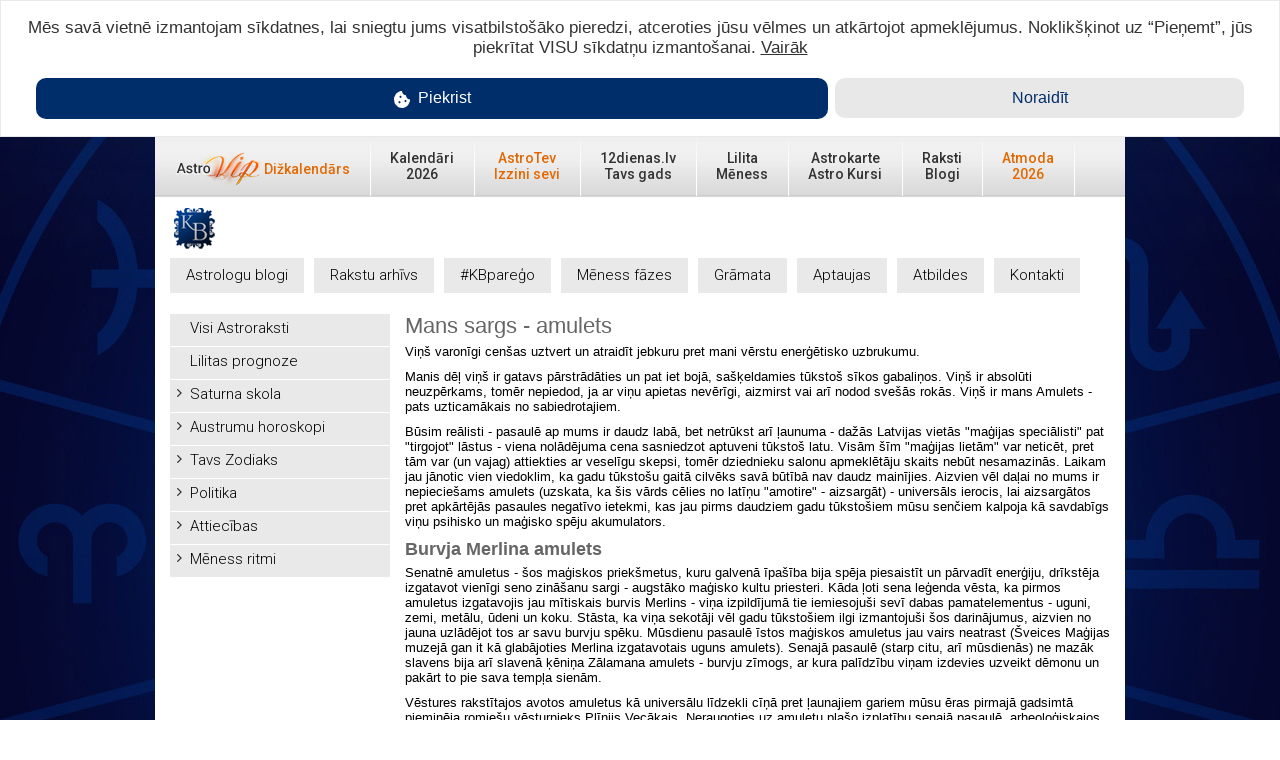

--- FILE ---
content_type: text/html
request_url: https://www.astrologi.lv/astroblogi-tavs-astrologs/raksti/108/Ezoterika/Mans-sargs-amulets/
body_size: 11353
content:
<!DOCTYPE html>
<html>
<head>
    <meta http-equiv="X-UA-Compatible" content="IE=edge">
    <title>
        Mans sargs - amulets - Ezotērika
         - astrologi.lv</title>
    <meta name="description"
          content="">
    <meta name="viewport" content="width=1100">

    <link rel="apple-touch-icon" sizes="72x72" href="/img/astro_ic72.png"/>
    <link rel="apple-touch-icon" href="/img/astro_ico.png"/>
            <meta property="og:title" content="Astrologi.lv"/>
        <meta property="og:type" content="website"/>
        <meta property="og:url" content="//www.astrologi.lv/sakums/jaunumi/"/>
        <meta property="og:image" content="//www.astrologi.lv/img/layout/astro_default_fb.jpeg"/>
        <meta property="og:description"
              content="Astroloģijas pirmais vortāls Latvijā. Sertificēti astrologi, laba astrologa konsultācija. Saules kalendārs, Mēness fāzes. Kur mācīties astroloģiju?"/>


            <meta http-equiv="content-type" content="text/html; charset=utf-8"/>
<!--<meta name="google-site-verification" content="w9dOQj-J-rI89tQI2GXZeE3nuYqMN4fx5xc4hwtQ5Dg"/>-->
<meta name="SKYPE_TOOLBAR" content="SKYPE_TOOLBAR_PARSER_COMPATIBLE"/>
<meta name="keywords"
	  content="sertificēts astrologs, konsultācijas, zvaigznes, horoskopi, prognozes, raksti, astroloģija, politiskā astroloģija, čika laiks, mēness kalendārs"/>

<link rel="shortcut icon" href="/favicon.ico"/>
<link rel="apple-touch-icon" href="/favicon.png" />
<link rel="apple-touch-icon" sizes="144x144" href="/favicon.png" />
<link rel="apple-touch-icon" sizes="114x114" href="/favicon.png" />
<link rel="apple-touch-icon" sizes="72x72" href="/favicon.png" />


<link rel="stylesheet" type="text/css" href="/css/style.css?90678"/>
<link rel="stylesheet" href="/css/print.css?4" type="text/css" media="print"/>
<!--<link rel="stylesheet" type="text/css" href="/css/jquery.fancybox-1.3.1.css" media="screen"/>-->
<link rel="stylesheet" type="text/css" href="/js/fancybox2/jquery.fancybox.css" media="screen"/>
<link rel="stylesheet" href="/js/jqueryui/jquery-ui.min.css">
<link rel="stylesheet" href="/css/font-awesome/css/font-awesome.min.css">


<script async type="text/javascript" src="/js/jwplayer/jwplayer.js"></script>
<script type="text/javascript" src="https://ajax.googleapis.com/ajax/libs/jquery/1.8.1/jquery.min.js"></script>

<link href="https://cdn.jsdelivr.net/npm/select2@4.1.0-rc.0/dist/css/select2.min.css" rel="stylesheet" />
<script src="https://cdn.jsdelivr.net/npm/select2@4.1.0-rc.0/dist/js/select2.min.js"></script>

<script src="/js/jqueryui/jquery-ui.min.js"></script>
<script src="/js/jqueryui/datepicker-lv.js"></script>
<script  type="text/javascript" src="/js/jquery.tmpl.min.js"></script>
<script  type="text/javascript" src="/js/jquery.cookie.js"></script>
<script  type="text/javascript" src="/js/common.js?1768964127"></script>
<script  type="text/javascript" src="/js/menu.js"></script>
<!--<script type="text/javascript" src="/js/fancybox/jquery.fancybox-1.3.1.pack.js"></script>-->
<script type="text/javascript" src="/js/fancybox2/jquery.fancybox.js"></script>

<script  type="text/javascript" src="/js/i18n_messages.js"></script>
<script async src='/js/paypal.js' type='text/javascript'></script>
<script type="text/javascript" src=""></script>


        <!-- Hotjar Tracking Code for //www.astrologi.lv -->
        <script>
            (function (h, o, t, j, a, r) {
                h.hj = h.hj || function () {
                    (h.hj.q = h.hj.q || []).push(arguments)
                }
                h._hjSettings = {hjid: 961512, hjsv: 6}
                a = o.getElementsByTagName('head')[0]
                r = o.createElement('script')
                r.async = 1
                r.src = t + h._hjSettings.hjid + j + h._hjSettings.hjsv
                a.appendChild(r)
            })(window, document, 'https://static.hotjar.com/c/hotjar-', '.js?sv=')
        </script>

                <script type="text/javascript">
            var _gaq = _gaq || []
            _gaq.push(['_setAccount', 'UA-8147323-3'])
            _gaq.push(['_trackPageview']);
            (function () {
                var ga = document.createElement('script')
                ga.type = 'text/javascript'
                ga.async = true
                ga.src = ('https:' == document.location.protocol ? 'https://ssl' : '//www') + '.google-analytics.com/ga.js'
                var s = document.getElementsByTagName('script')[0]
                s.parentNode.insertBefore(ga, s)
            })()


        </script>
            <script type="text/javascript">

        $(document).ready(function (e) {

            //parent.$.fancybox.close();
            $('.eguruiframereg').fancybox({
                'topRatio': 0,
                'autoSize': false,
                'height': 630,
                'width': 700,
                'zoomSpeedIn': 200,
                'zoomSpeedOut': 200,
                'autoCenter': false,
                'type': 'iframe',
                'onStart': function () {
                    $('#fancybox-inner').addClass('eguruspecial')
                },
                'afterClose': function () {
                                        const queryString = window.location.search
                    const urlParams = new URLSearchParams(queryString)
                    if (urlParams.has('ret')) {
                        window.location = urlParams.get('ret')
                    } else {
                        window.location = window.location.href.split("?")[0]
                    }

                                    },
                'onComplete': function () {
                    $("#fancybox-inner").css('background', '#ffffff')
                }, onUpdate: function () {
                    this.width = $('.fancybox-iframe').contents().find('.iframesize').width()
                    this.height = $('.fancybox-iframe').contents().find('.iframesize').height()
                }
            })
            $('.eguruiframe').fancybox({
                'topRatio': 0,
                'autoSize': false,
                'height': 400,
                'width': 500,
                'zoomSpeedIn': 200,
                'zoomSpeedOut': 200,
                'autoCenter': false,
                'type': 'iframe',
                'onStart': function () {
                    $('#fancybox-inner').addClass('eguruspecial')
                },
                'afterClose': function () {
                                        const queryString = window.location.search
                    const urlParams = new URLSearchParams(queryString)
                    if (urlParams.has('ret')) {
                        window.location = urlParams.get('ret')
                    } else {
                        window.location = window.location.href.split("?")[0]
                    }
                                    },
                'onComplete': function () {
                    $("#fancybox-inner").css('background', '#ffffff')
                }, onUpdate: function () {
                    this.width = $('.fancybox-iframe').contents().find('.iframesize').width()
                    this.height = $('.fancybox-iframe').contents().find('.iframesize').height()
                }
            })

            
            

            setTimeout(function () {
                $('#infopop').slideUp(500)
            }, 5000)

            return false

        })
    </script>
    <!--Atgriešanās saite pēc eguru login-->
            <style>
        #fancybox-inner.eguruspecial {
            background: #fff url("/img/loader.gif") no-repeat 50% 50% !important;
        }

        #fancybox-inner.eguruspecial:before {
            content: "Lūdzu uzgaidiet, šeit drīz ielādēsies autorizācijas logs.";
            position: absolute;
            text-align: center;
            top: 60%;
            width: 100%;
        }

        #twitter-widget-0 {
            width: 225px !important;
            height: 700px !important;
        }
    </style>


    <script type="text/javascript" src="/js/glowcookies/cookiesGlow.js?246"></script>
    <script>
        $(document).ready(function () {
            glowCookies.start('en', {

                border: 'border',
                position: 'left',
                policyLink: 'https://www.astrologi.lv/message/9ac4abdad3/vipreg_noteikumi/',
                //customScript: [{ type: 'custom', position: 'body', content: `console.log('my custom js');` }],
                bannerDescription: 'Mēs savā vietnē izmantojam sīkdatnes, lai sniegtu jums visatbilstošāko pieredzi, atceroties jūsu vēlmes un atkārtojot apmeklējumus. Noklikšķinot uz “Pieņemt”, jūs piekrītat VISU sīkdatņu izmantošanai.',
                bannerLinkText: 'Vairāk',
                bannerBackground: '#fff',
                bannerColor: '#333',
                acceptBtnText: 'Piekrist',
                acceptBtnColor: '#fff',
                acceptBtnBackground: '#002E6A',
                rejectBtnText: 'Noraidīt',
                rejectBtnBackground: '#E8E8E8',
                rejectBtnColor: '#002E6A',
                manageColor: '#333',
                manageBackground: '#fff',
                manageText: 'Cookies'
            })
        })

    </script>
    <style>
        .glow-banner {
            width: 100%;
            text-align: center;
            border-radius: 0 !important;
            min-width: auto !important;
            max-width: none !important;
            margin: 0 !important;
        }

        .cookie-consent-btn {
            font-size: 1.2em !important;
        }

        .cookie-consent-btn-secondary {
            font-size: 1.2em !important;
        }

        .glow-banner-description {
            font-size: 1.3em !important;
        }
    </style>


</head>
<body>
<div id="wrapper">
    <a name="top"></a>
    <a class="infopopup fancybox" style="display:none;" href="//astrologi.lv/infoboxeguru.php">Links</a>
    <!--[if lt IE 8]>
            <div id="ie6-warning">
                    <a href="/sakums/atjaunot_parluku/">
                            <strong>Uzmanību!</strong> Tu lieto novecojušu tīmekļa pārlūkprogrammu!            Klikšķini šeit, lai uzstādītu pārlūku, kas būtu modernāks, ērtāks, ātrāks un drošāks!                    </a>
            </div>
            <br/><br/>
            <![endif]-->
    
    
    <div id="column-center" >
        <div id="header-top-message" class="hidden"></div>
                <div id="header">
            <div id="vip-login-form">
                
                    <!-- onClick="window.open(this.href,'targetWindow','menubar=1,resizable=1,width=550,height=350'); return false;"-->
                                        <a class="eguruiframe eguruautologin" href="/egurulog/" style="margin-top:20px; text-decoration:none;">
                        <span style="margin-top:20px; display:block; color:#fff !important;padding-right:10px; text-decoration:none; font-size:16px;">Ienākt ar ASTRO VIP ></span>
                        <img style="margin-right:0px;border-radius: 7px; width:180px;" src="/img/e-pase_l.png" alt=""/>
                    </a>

                    <div class="vip-login-links" style="padding-top:0;">
                        <a id="egreg" class="eguruiframereg" style="font-size:20px;"
                           href="https://www.astrocentrs.lv/lv/apireg?red=https://www.astrologi.lv/egurulog/">Reģistrēties <img
                                    src="/img/bullet_w.gif" alt=""/></a>
                        <!--<a href="/vip/atgadinat_paroli/" class="blue">Aizmirsu paroli                                            </a>-->
                    </div>
                

                <!--                        <div class="vip-login-links" style="padding-top: 0px;">-->
                <!---->
                <!--                            <a class="respopup" href="--><!--">-->
                <!--</a>-->
                <!---->
                <!--                        </div>-->

            </div>
                        <a href="/"><img id="header-logo" src="/img/layout/header_logo.png"
                             alt=""/></a>
        </div>
        
			 <div id="header-menu">
				 <ul><li class="top-item-parent meness_kalendars "><a class="top-item" href="/meness_kalendars/kalendars"><img src="/img/layout/menu/vip_lv.png?v=3" alt="Mēness un Saules kalendārs" style="vertical-align: middle;"/> <span class='topItWr' style='vertical-align: sub;'>Dižkalendārs</span></a></li>
<li class="top-item-parent meness_kalendars/kalendari/visi_meness_kalendari "><a class="top-item" href="/meness_kalendars/kalendari/visi_meness_kalendari/"><span class='topItWr'>Kalendāri<br>2026</span></a></li>
<li class="top-item-parent astro_karte "><a class="top-item" href="/izzinisevi/"><span class='topItWr'><span style='color: #e46900;'>AstroTev<br>Izzini sevi</span></span></a></li>
<li class="top-item-parent astro_karte/12dienas-tavs-astro-gads/ "><a class="top-item" href="/astro_karte/12dienas-tavs-astro-gads//"><span class='topItWr'>12dienas.lv<br>Tavs gads</span></a></li>
<li class="top-item-parent astro_karte "><a class="top-item" href="/izzinisevi/"><span class='topItWr'>Lilita<br>Mēness</span></a>
<ul class="dropdown-menu">
	<li><a  href="/astro_karte/meness_zime/">Mēness zīme</a></li>
	<li><a  href="/astro_karte/lilith/">Melnais Mēness Lilita</a></li>
	<li><a  href="/astro_karte/dzimsanas_diena/">Dzimšanas diena</a></li>
	<li><a  href="/astro_karte/astro-testi/">Astro Testi</a></li>
	<li><a  href="/astro_karte/padoms-sveicejiem/">Padoms sveicējiem</a></li>
</ul>
</li>
<li class="top-item-parent astro "><a class="top-item" href="/astro/astrozinibu_studijas"><span class='topItWr'>Astrokarte<br>Astro Kursi</span></a>
<ul class="dropdown-menu">
	<li><a  href="/astro/astrozinibas/">Astro Kursi</a></li>
	<li><a  href="/astro/astrozinibu_studijas//">Astroloģijas e-studijas</a></li>
	<li><a  href="http://www.numerologi.lv/skola/kb-skola/numo-kods/">Numeroloģija</a></li>
	<li><a  href="/astro/astrokartelv/">Astrokarte</a></li>
</ul>
</li>
<li class="top-item-parent astroblogi-tavs-astrologs "><a class="top-item" href="/astroblogi-tavs-astrologs/blogi/"><span class='topItWr'>Raksti<br>Blogi</span></a>
<ul class="dropdown-menu">
	<li><a  href="/astroblogi-tavs-astrologs/rakstu-arhivs/1/Visi-Astroraksti/">Visi Astroraksti</a></li>
	<li><a  href="/astroblogi-tavs-astrologs/lilitas_prognoze/">Lilitas prognoze</a></li>
	<li><a  href="/astroblogi-tavs-astrologs/saturna_skola/saturns_mezazi/">Saturna skola</a></li>
	<li><a  href="/astroblogi-tavs-astrologs/austrumu_horoskopi/dzivnieku_aplis/">Austrumu horoskopi</a></li>
	<li><a  href="/astroblogi-tavs-astrologs/zodiaks/zodiaka_zimes/">Tavs Zodiaks</a></li>
	<li><a  href="/astroblogi-tavs-astrologs/politiska-astrologija/latvijas-republika/">Politika</a></li>
	<li><a  href="/astroblogi-tavs-astrologs/attiecibas-saderiba/sinastrija/">Attiecības</a></li>
	<li><a  href="/astroblogi-tavs-astrologs/meness-ritmi/fakti-par-menesi/">Mēness ritmi</a></li>
</ul>
</li>
<li class="top-item-parent kb "><a class="top-item" href="/atmoda"><span class='topItWr'><span style='color: #e46900;'>Atmoda<br>2026</span></span></a></li>
<li class="top-item-parent kb  last-menu-item"><a class="top-item" href="/kb/aktualie-laiki"><span class='topItWr'><img style='vertical-align: middle;' src='/img/layout/menu/kb.png'/></span></a>
<ul class="dropdown-menu">
	<li><a  href="/kb/aktualie-laiki">Pieteikties konsultācijām</a></li>
	<li><a  href="/kb/kristaps_bankis/">Kristaps Baņķis</a></li>
	<li><a  href="/ingresija">Ingresiju sagaidīšana</a></li>
	<li><a  href="/kompozit">Pāra attiecību analīze, Astrokarmas kompozīts</a></li>
</ul>
</li>
</ul>
			 </div>
			 <div id='bread_new'>


				</div>                <div id="content-container">
<div style="margin-left:15px;"> 
<div class="blog_top_menu_wr">
            <ul id="blog_spec_top_menu">
                <li><a class="" href="/blogi">Astrologu blogi</a></li>
                <li><a class="" href="/astroblogi-tavs-astrologs/rakstu-arhivs/">Rakstu arhīvs</a></li>
                <li><a class="" href="/astroblogi-tavs-astrologs/rakstu-arhivs/16/Prognozes/">#KBpareģo</a></li>

                <li><a class="" href="/astroblogi-tavs-astrologs/rakstu-arhivs/5/Meness-fazes/">Mēness fāzes</a></li>
                <li><a class="" href="/astroblogi-tavs-astrologs/tavs-astrologs">Grāmata</a></li>
                <li><a class="" href="/astroblogi-tavs-astrologs/aptaujas">Aptaujas</a></li>
                <li><a class="" href="/astroblogi-tavs-astrologs/biezak-uzdotie-jautajumi-atsauksmes/">Atbildes</a></li>
                <li><a class="" href="/sakums/kontakti-reklama/kontakti/">Kontakti</a></li>
            </ul>
        </div>
</div><div id="content-left-container-w-content" style="width: 250px;">

<div id="content-left-menu">
<ul id="content-left-menu-list">
	<li class="level-one"><a href="/astroblogi-tavs-astrologs/rakstu-arhivs/1/Visi-Astroraksti/"   >Visi Astroraksti</a></li>
	<li class="level-one"><a href="/astroblogi-tavs-astrologs/lilitas_prognoze/">Lilitas prognoze</a></li>
	<li class="level-one has-children"><a href="/astroblogi-tavs-astrologs/saturna_skola/saturns_mezazi/" >Saturna skola</a>
		<ul class="hidden">
			<li class="level-two"><a href="/astroblogi-tavs-astrologs/saturna_skola/saturns_mezazi/">Saturns Mežāzī</a></li>
			<li class="level-two"><a href="/astroblogi-tavs-astrologs/saturna_skola/saturns_strelnieka/">Saturns Strēlniekā</a></li>
			<li class="level-two"><a href="/astroblogi-tavs-astrologs/saturna_skola/saturns_skorpiona/">Saturns Skorpionā</a></li>
			<li class="level-two"><a href="/astroblogi-tavs-astrologs/saturna_skola/saturns_svaros/">Saturns Svaros</a></li>
			<li class="level-two"><a href="/astroblogi-tavs-astrologs/saturna_skola/saturns_jaunava/">Saturns Jaunavā</a></li>
		</ul>
	</li>
	<li class="level-one has-children"><a href="/astroblogi-tavs-astrologs/austrumu_horoskopi/dzivnieku_aplis/" >Austrumu horoskopi</a>
		<ul class="hidden">
			<li class="level-two"><a href="/astroblogi-tavs-astrologs/austrumu_horoskopi/dzivnieku_aplis/">Dzīvnieku aplis</a></li>
			<li class="level-two"><a href="/astroblogi-tavs-astrologs/austrumu_horoskopi/tava_radiba/">Tava radība</a></li>
		</ul>
	</li>
	<li class="level-one has-children"><a href="/astroblogi-tavs-astrologs/zodiaks/zodiaka_zimes/" >Tavs Zodiaks</a>
		<ul class="hidden">
			<li class="level-two"><a href="/astroblogi-tavs-astrologs/zodiaks/zodiaka_zimes/">Zodiaka zīmes</a></li>
			<li class="level-two"><a href="/astroblogi-tavs-astrologs/zodiaks/tavs_zodiaks/">Tavs Zodiaks</a></li>
		</ul>
	</li>
	<li class="level-one has-children"><a href="/astroblogi-tavs-astrologs/politiska-astrologija/latvijas-republika/" >Politika</a>
		<ul class="hidden">
			<li class="level-two"><a href="/astroblogi-tavs-astrologs/politiska-astrologija/latvijas-republika/">Latvijas Republika</a></li>
			<li class="level-two"><a href="/astroblogi-tavs-astrologs/politiska-astrologija/mundana-astrologija/">Mundāna astroloģija</a></li>
			<li class="level-two"><a href="/astroblogi-tavs-astrologs/politiska-astrologija/prezidenti-personibas/">Prezidenti, personības</a></li>
			<li class="level-two"><a href="/astroblogi-tavs-astrologs/politiska-astrologija/sadarbiba/">Sadarbība (ADMIN)</a></li>
		</ul>
	</li>
	<li class="level-one has-children"><a href="/astroblogi-tavs-astrologs/attiecibas-saderiba/sinastrija/" >Attiecības</a>
		<ul class="hidden">
			<li class="level-two"><a href="/astroblogi-tavs-astrologs/attiecibas-saderiba/sinastrija/">Sinastrija</a></li>
			<li class="level-two"><a href="/astroblogi-tavs-astrologs/attiecibas-saderiba/astropsihologija/">Astropsiholoģija</a></li>
			<li class="level-two"><a href="/astroblogi-tavs-astrologs/attiecibas-saderiba/saderibas-analize/">Saderības analīze</a></li>
			<li class="level-two"><a href="/astroblogi-tavs-astrologs/attiecibas-saderiba/laika_izvele/">Laika izvēle</a></li>
			<li class="level-two"><a href="/astroblogi-tavs-astrologs/attiecibas-saderiba/vecaki_un_berni/">Vecāki un bērni</a></li>
			<li class="level-two"><a href="/astroblogi-tavs-astrologs/attiecibas-saderiba/saderibas-siets/">Saderības siets</a></li>
			<li class="level-two"><a href="/astroblogi-tavs-astrologs/attiecibas-saderiba/austrumu-horoskopi/">Austrumu horoskopi</a></li>
		</ul>
	</li>
	<li class="level-one has-children"><a href="/astroblogi-tavs-astrologs/meness-ritmi/fakti-par-menesi/" >Mēness ritmi</a>
		<ul class="hidden">
			<li class="level-two"><a href="/astroblogi-tavs-astrologs/meness-ritmi/fakti-par-menesi/">Fakti par Mēnesi</a></li>
			<li class="level-two"><a href="/astroblogi-tavs-astrologs/meness-ritmi/meness-cikliskums/">Mēness cikliskums</a></li>
			<li class="level-two"><a href="/astroblogi-tavs-astrologs/meness-ritmi/meness-darza-majas/">Mēness dārzā, mājās</a></li>
			<li class="level-two"><a href="/astroblogi-tavs-astrologs/meness-ritmi/apogejs-perigejs/">Apogejs, Perigejs</a></li>
			<li class="level-two"><a href="/astroblogi-tavs-astrologs/meness-ritmi/aptumsums/">Aptumsums</a></li>
			<li class="level-two"><a href="/astroblogi-tavs-astrologs/meness-ritmi/saules-kalendars/">SAULES KALENDĀRS</a></li>
		</ul>
	</li>
</ul>
</div>
<div id="content-left-container">
    <div class="clearfix" style="margin:10px auto;">
        <script async src="https://pagead2.googlesyndication.com/pagead/js/adsbygoogle.js"></script>
<!-- astrologi.lv -->
<ins class="adsbygoogle"
     style="display:block"
     data-ad-client="ca-pub-5503218082385414"
     data-ad-slot="3603812444"
     data-ad-format="auto"
     data-full-width-responsive="true"></ins>
<script>
     (adsbygoogle = window.adsbygoogle || []).push({});
</script>
<script async src="https://pagead2.googlesyndication.com/pagead/js/adsbygoogle.js"></script>
<!-- astrologi.lv -->
<ins class="adsbygoogle"
     style="display:block"
     data-ad-client="ca-pub-5503218082385414"
     data-ad-slot="3603812444"
     data-ad-format="auto"
     data-full-width-responsive="true"></ins>
<script>
     (adsbygoogle = window.adsbygoogle || []).push({});
</script>
    </div>
    </div>
</div>
    
<div id="content-w-left-menu">
<h1>Mans sargs - amulets</h1>
<p>Viņš varonīgi cenšas uztvert un atraidīt jebkuru pret mani vērstu enerģētisko uzbrukumu.</p>
<p>Manis dēļ viņš ir gatavs pārstrādāties un pat iet bojā, sašķeldamies tūkstoš sīkos gabaliņos. Viņš ir absolūti neuzpērkams, tomēr nepiedod, ja ar viņu apietas nevērīgi, aizmirst vai arī nodod svešās rokās. Viņš ir mans Amulets - pats uzticamākais no sabiedrotajiem.</p>
<p>Būsim reālisti - pasaulē ap mums ir daudz labā, bet netrūkst arī ļaunuma - dažās Latvijas vietās "maģijas speciālisti" pat "tirgojot" lāstus - viena nolādējuma cena sasniedzot aptuveni tūkstoš latu. Visām šīm "maģijas lietām" var neticēt, pret tām var (un vajag) attiekties ar veselīgu skepsi, tomēr dziednieku salonu apmeklētāju skaits nebūt nesamazinās. Laikam jau jānotic vien viedoklim, ka gadu tūkstošu gaitā cilvēks savā būtībā nav daudz mainījies. Aizvien vēl daļai no mums ir nepieciešams amulets (uzskata, ka šis vārds cēlies no latīņu "amotire" - aizsargāt) - universāls ierocis, lai aizsargātos pret apkārtējās pasaules negatīvo ietekmi, kas jau pirms daudziem gadu tūkstošiem mūsu senčiem kalpoja kā savdabīgs viņu psihisko un maģisko spēju akumulators.</p>
<h2><strong>Burvja Merlina amulets</strong></h2>
<p>Senatnē amuletus - šos maģiskos priekšmetus, kuru galvenā īpašība bija spēja piesaistīt un pārvadīt enerģiju, drīkstēja izgatavot vienīgi seno zināšanu sargi - augstāko maģisko kultu priesteri. Kāda ļoti sena leģenda vēsta, ka pirmos amuletus izgatavojis jau mītiskais burvis Merlins - viņa izpildījumā tie iemiesojuši sevī dabas pamatelementus - uguni, zemi, metālu, ūdeni un koku. Stāsta, ka viņa sekotāji vēl gadu tūkstošiem ilgi izmantojuši šos darinājumus, aizvien no jauna uzlādējot tos ar savu burvju spēku. Mūsdienu pasaulē īstos maģiskos amuletus jau vairs neatrast (Šveices Maģijas muzejā gan it kā glabājoties Merlina izgatavotais uguns amulets). Senajā pasaulē (starp citu, arī mūsdienās) ne mazāk slavens bija arī slavenā ķēniņa Zālamana amulets - burvju zīmogs, ar kura palīdzību viņam izdevies uzveikt dēmonu un pakārt to pie sava tempļa sienām.</p>
<p>Vēstures rakstītajos avotos amuletus kā universālu līdzekli cīņā pret ļaunajiem gariem mūsu ēras pirmajā gadsimtā pieminēja romiešu vēsturnieks Plīnijs Vecākais. Neraugoties uz amuletu plašo izplatību senajā pasaulē, arheoloģiskajos izrakumos tos gan nemaz tik bieži neizdodas atklāt. Viena no pēdējā laika lielākajām veiksmēm ir nesen Kaļiņingradā (bijušajā Kēnigsbergā) atklātā apaļā lādīte, kurā bija paslēpti vienpadsmit masīvi gredzeni un rombveidīgi kuloni, noklāti ar noslēpumainiem zīmējumiem, piktogrammām un uzrakstiem ivritā, latīņu un sengrieķu valodās. Uz senajiem amuletiem bieži redzams tā dēmona atveids, kuru uzskatīja par tās vai citas nelaimes un slimības cēloni. Mūsu senči pievērsa lielu vērību arī tam, lai uz amuleta būtu uzrakstīts arī attiecīgā mošķa vārds (tas bija ļoti svarīgi, jo senajās maģijas sistēmās tieši vārds bija visrūpīgāk slēptā personas identitātes daļa, turklāt eņģeļu un dēmonu vārdus - parasti tie bija vairāki - zināja vienīgi mags), kā arī konkrēti pret to vērsti draudi. Uz amuletiem mēdza iegrebt arī attiecīgās personas sargeņģeļa vārdu - tā bija simboliska zīme, ka amuleta īpašnieks nodod savu likteni šā eņģeļa gādībā. Kad saslimis Asīrijas ķēniņa Navuhodonosora jaunākais dēls, mags Sirahs (viens no senās pasaules varenākajiem burvjiem!) esot uzzīmējis uz papirusa amuletu, uz kura bijuši redzami trīs sargeņģeļi un buramvārdi, kuri galu galā arī izglābuši valdnieka dēlu no nāves.</p>
<h2><strong>Ieprogrammētā veiksme</strong></h2>
<p>Amuleti nekur nav pazuduši arī mūsdienu pasaulē. Fiziskajā esamības sfērā tie savam īpašniekam spēj nodrošināt veiksmi biznesā, aizsargāt pret nelaimes gadījumiem, traumām, avārijām, slimībām. Enerģētiskajā ("smalkajā") dimensijā galvenais amuletu uzdevums ir aizsargāt cilvēka auru, atvairot pret to vērsto negatīvo enerģētisko iedarbību (runa ir par dažādām burvestībām, lāstiem, nolādējumiem). Tikai nebūtu ieteicams tos pirkt dažādās suvenīru bodēs (pat ceļojumu laikā), kur tos jau aptaustījušas visdažādāko cilvēku rokas (katram no viņiem ir bijusi sava aura, kuras nospiedumi ir palikuši uz priekšmeta). Šie suvenīri, protams, var noderēt kā skaistas piemiņas lietas, bet tiem nebūs nekāda aizsargājoša, maģiska spēka.</p>
<p>Ja vēlamies iegūt amuletu šā vārda patiesajā nozīmē, nekas cits neatliks kā vien doties pie speciālista - dziednieka vai ekstrasensa. - Aizvien esmu vēlējusies palīdzēt cilvēkiem, izmantojot pašas dabas sniegtos materiālus. Pirms ķēros pie amuletu gatavošanas, veidoju dažādas lietas no kalnu kristāliem, par kuriem jau izsenis zināms, ka to visaugstākā sūtība ir aizsargāt cilvēkus un sniegt tiem spēku. Šobrīd izgatavoju amuletus, kuros ieprogrammēju to darbību, kas vērsta uz konkrētu, attiecīgajam klientam nozīmīgu mērķi, - stāsta dziedniece un gaišreģe Valda Rjattele. Pirms pieciem gadiem viņai bijusi iespēja savas dabas dotās ekstrasensa dotības attīstīt ziemeļaustrumu Londonas koledžā, kurā viņa apguvusi anatomiju, fizioloģiju, reiki un kristālu dziedniecību. Valda saviem klientiem piedāvā savdabīgu, gan senajās tradīcijās balstītu, gan arī pašas izgudrotu amuletu klāstu, kas noteikti ir viens no Rīgā plašākajiem.</p>
<p>Līdzās "naudas kokam" (savdabīgs svečturim līdzīgs veidojums, kura uzdevums ir nest savam īpašniekam veiksmi naudas lietās), "veiksmes kuģim" un citiem brīnumiem Valdas salonā sevišķu apmeklētāju uzmanību piesaista amulets "Septiņi rūķīši" - tas veidots no septiņiem krāsainiem dažādu veidu kalnu kristāliem, no kuriem katrs regulē attiecīgās čakras enerģētisko aizsardzību (amuleta nosaukums nav nejaušs, jo saskaņā ar ezoteriķu uzskatiem cilvēka enerģētiskajā ķermenī ir septiņas čakras). Valda stāsta, ka savulaik pat vērsusies Patentu valdē, jo vēlējusies (gan līdz šim neveiksmīgi) aizsargāt savas autortiesības uz pašas izgudroto amuletu.</p>
<h2><strong>Dažādas smalkas nianses</strong></h2>
<p>Ikvienu no amuletiem dziedniece izgatavo, ieguldot savu enerģētisko spēku un ņemot vērā konkrētā cilvēka auru, vēlmes un dažādas citas smalkas nianses. - Ja cilvēks ar amuletu vēlas sasniegt konkrētu mērķi, es vispirms sastādu viņa kodu, kas sastāv no personas vārda, uzvārda un konkrētās amuletam paredzētās funkcijas. Amuletu enerģētiski uzlādējot, lietoju noteiktus vārdus, kuri palīdz pasargāties no negatīvās enerģijas, - Valda ir ar mieru mazliet pavērt durvis uz amuletu izgatavošanas "tehnoloģiju". Amuletus var izgatavot, lai enerģētiski "ieprogrammētu" cilvēku uz veiksmi (vai arī konkrētu izdošanos mācībās vai biznesā) - šādā gadījumā amulets it kā piesaistot cilvēka veiksmes līniju. Amulets var aizsargāt ģimeni, neitralizējot negatīvismu attiecībās un dzēšot savstarpējās pretenzijas un dusmas. Protams, tas spēj palīdzēt arī mīlas lietās. Valda sevišķi lepojas ar to, ka prot izgatavot amuletus, kuriem ir pavisam īpaša funkcija - tie spējot izmainīt tās rakstura īpašības, kas katrai konkrētajai zodiaka zīmei traucē dzīvot - auniem, piemēram, tā var būt stūrgalvība, bet zivīm - lēnprātība utt. Tā kā katrai zodiaka zīmei atbilstot savs akmens, tad atliekot to ievietot amuletā un enerģētiski uzlādēt....</p>
<p>Kādus amuletus visbiežāk izvēlas Valdas klienti? - Šo vairāk nekā piecu gadu laikā esmu ievērojusi, ka cilvēki visvairāk vēlas, lai amuleti aizsargātu, kā arī nodrošinātu finansiālo labklājību. Rūpes par veselību mūsu apziņā diemžēl joprojām ir kaut kur trešajā plānā. Tas gan nav gluži pareizi - jāsāk būtu ar sava organisma sakārtošanu, jo kurš tad tevi mīlēs slimu? Valda savā praksē esot arī novērojusi, ka vīrieši nereti izvēloties divus amuletus - vienu gudrībai, otru - skaistumam, bet sievietes nereti pat apvainojoties, ja viņām tos piedāvājot, jo tāpat jau esot gana skaistas un gudras. Amuletu nēsāšanā neesot nekādu ierobežojumu - tos droši varot nēsāt gan bērni (viņi amuletu spēkam ticot visvairāk), gan veci ļaudis. Dažreiz saimnieki amuletus iegādājoties pat saviem mazajiem sunīšiem, kuri to nelielā izmēra dēļ esot sevišķi viegls mērķis skauģu enerģētiskajiem uzbrukumiem.</p>
<p>Valda Rjattele tomēr brīdina - būtu kļūdaini domāt, ka ar vienu amuletu vien izdosies atrisināt visas dzīves problēmas. - Būtiski ir apzināties - viens pats akmens nespēj paveikt nekādus brīnumus, amuletā jābūt iekļautiem vismaz septiņiem akmeņiem, kuri regulē visas septiņas čakras. Amuleta darbība pastiprināsies, ja cilvēks arī pats būs enerģētiski sakārtots un arī viņa māja būs attīrīta no negatīvajiem strāvojumiem. Tāpēc vienmēr klientiem iesaku: atnākot mājās, vispirms aprunāties ar savu mājas gariņu...</p>
<p>Valdas Rjatteles mob. t. 25961784</p>
<p>***</p>
<p>Kas jāatceras attiecībās ar savu amuletu:</p>
<p>vismaz pirmās desmit dienas pēc tā izgatavošanas amulets ir jānēsā nenoņemot (ejot gulēt, gan to varot palikt zem spilvena, jo tad būšot mierīgs miegs)</p>
<p>lai noņemtu uz tā sakrājušos negatīvo enerģiju, amulets ik nedēļu ir jāmazgā aukstā tekošā ūdenī</p>
<p>dziedniece iesaka amuletu ņemt līdzi arī vannā, jo tad ūdens uzlādēšoties ar dziedniecisko kristālu iedarbību</p>
<p>neļaujiet nevienam pieskarties jūsu amuletam (kur nu vēl - ja tas nonāk svešās rokās!)</p>
<p>lai amulets "darbotos" pietiekami efektīvi, sniedziet tam konkrētus norādījumus</p>
<p>ja amulets pēkšņi saplīst, tad tas jāierok zemē.</p>
<p> </p>
<p><strong>Publicēts:</strong> "Mājas Viesis", 08.09. 2006.</p>
	<p class="article-author">
		<span class="author-name">Anita Bormane				</span>
	</p>
        
             
            <script>
            $(document).ready(function(){
               
               /* $.fancybox({
                    'width': '500',
                    'height': '500',
                    'autoScale': true,
                    'transitionIn': 'fade',
                    'transitionOut': 'fade',
                    'type': 'ajax',
                    'href': '//www.astrologi.lv/gadwert.php'
                });*/
               
            });
            </script>
         <script async src="https://pagead2.googlesyndication.com/pagead/js/adsbygoogle.js"></script>
<!-- astrologi.lv -->
<ins class="adsbygoogle"
     style="display:block"
     data-ad-client="ca-pub-5503218082385414"
     data-ad-slot="3603812444"
     data-ad-format="auto"
     data-full-width-responsive="true"></ins>
<script>
     (adsbygoogle = window.adsbygoogle || []).push({});
</script>
</div>

<div class="fix"></div>
</div>

<div class="fix"></div>
<div id="footer-to-top">
    <a href="#top">Uz lapas augšu <img src="/img/layout/to_top.gif" alt="^"/></a>
</div>
<div id="footer">
    <p class="uppercase" style="text-align: center;">
        <a href="/sakums/kontakti-reklama/kontakti/">Kontakti</a> |
<!--        <a href="mailto:info@astrologi.lv?subject=www.astrologi.lv - ziņot par kļūdu">--><!--</a> |-->
        <a href="/message/9ac4abdad3/vipreg_noteikumi/" class="information-popup">Lietošanas un apmaksas noteikumi</a> |
        <a href="/astroblogi-tavs-astrologs/biezak-uzdotie-jautajumi-atsauksmes/">Palīdzība</a></br>
        Apmeklētāju skaits kopš 01/10/2006:
        <strong>19 845 919</strong> |
        Šodien: <strong>74</strong> |
        Vakar: <strong>1221</strong> |
        Pašlaik lapu skatās: <strong>11</strong>
    </p>

    <p class="uppercase" style="text-align: center;">
        <strong>Pārpublicējot materiālus atsauce obligāta</strong>
        &copy; 2009 - 2026 <a href="mailto:kristaps.bankis@astrologi.lv">Kristaps Baņķis</a> |
        <span ondblclick="window.open('/admin/');">Izstrāde:</span> <a href="//www.astrologi.lv/sakums/kontakti-reklama/par-astrologi-lv/">
            Astrologi.lv</a></br>
        <span class="strong uppercase">Sadarbības partneri:</span>
                <a href='//tello.lv' target="_blank" title="Tello - Mājas lapu izstrāde un uzturēšana">
            SIA PRODEMA LP</a>
        | Visas ilustrācijas ar licenci - <a href="https://www.canva.com/" target="_blank" rel="nofollow">canva.com</a>
    </p>

    <br/><br/>
    <div class="eguru-footer">
        <img src="/img/logo_sm_light.png" alt="eguru.lv">
        <p>Astrocentrs apvieno visus Kristapa Baņķa ideju projektus.</p>        <a href="//astrocentrs.lv">www.astrocentrs.lv</a>
    </div>
    <pre style="font-size:1.3em; word-wrap: break-word;">
        </pre>
                <div style="width:970px; margin:0px 0px 0px -40px;">
          <!--  <script async src="//pagead2.googlesyndication.com/pagead/js/adsbygoogle.js"></script>
             astrologi.lv
            <ins class="adsbygoogle"
                 style="display:block"
                 data-ad-client="ca-pub-5503218082385414"
                 data-ad-slot="3603812444"
                 data-ad-format="auto"></ins>
            <script>
                $(document).ready(function () {
                    setTimeout(function () {
                        (adsbygoogle = window.adsbygoogle || []).push({});
                    }, 1000);
                });

            </script>-->





        </div>
        <div class="fix" style="min-height: 10px"></div>
        <div style="width:970px; margin:0px 0px 0px -40px;">

            <!-- astrologi.lv
            <ins class="adsbygoogle"
                 style="display:block"
                 data-ad-client="ca-pub-5503218082385414"
                 data-ad-slot="3603812444"
                 data-ad-format="auto"></ins>
            <script>
                $(document).ready(function () {
                    setTimeout(function () {
                        (adsbygoogle = window.adsbygoogle || []).push({});
                    }, 1000);
                });
            </script> -->
        </div>
        <div class="fix"></div>
</div>
</div>
</div>
</body>
</html>


--- FILE ---
content_type: text/html
request_url: https://www.astrologi.lv/js/i18n_messages.js
body_size: 345
content:
msg = {"smileyNotOrdered":"Veiksm\u012bgo dienu pl\u0101not\u0101js nav abon\u0113ts \u0161im m\u0113nesim!","nothingWasFound":"Nekas netika atrasts!","errorTryAgain":"Atvainojiet, gad\u012bj\u0101s k\u013c\u016bda. Pam\u0113\u0123iniet, l\u016bdzu, v\u0113lreiz!","chooseAction":"Izv\u0113lies nodarbi!","and":"un","hide":"Pasl\u0113pt","view":"Skat\u012bt","enterQuestion":"Ievadi jaut\u0101jumu!","choose3Cards":"Izv\u0113lies 3 k\u0101rtis!","thisAsteroidNotFound":"\u0160\u0101ds astero\u012bds netika atrasts!","Cancel":"Atcelt","raditEsoso":"R\u0101d\u012bt eso\u0161o"};

--- FILE ---
content_type: text/html; charset=utf-8
request_url: https://www.google.com/recaptcha/api2/aframe
body_size: 267
content:
<!DOCTYPE HTML><html><head><meta http-equiv="content-type" content="text/html; charset=UTF-8"></head><body><script nonce="hCUEznsqmMPIHIFpCA5EIA">/** Anti-fraud and anti-abuse applications only. See google.com/recaptcha */ try{var clients={'sodar':'https://pagead2.googlesyndication.com/pagead/sodar?'};window.addEventListener("message",function(a){try{if(a.source===window.parent){var b=JSON.parse(a.data);var c=clients[b['id']];if(c){var d=document.createElement('img');d.src=c+b['params']+'&rc='+(localStorage.getItem("rc::a")?sessionStorage.getItem("rc::b"):"");window.document.body.appendChild(d);sessionStorage.setItem("rc::e",parseInt(sessionStorage.getItem("rc::e")||0)+1);localStorage.setItem("rc::h",'1768964129655');}}}catch(b){}});window.parent.postMessage("_grecaptcha_ready", "*");}catch(b){}</script></body></html>

--- FILE ---
content_type: text/css
request_url: https://www.astrologi.lv/css/style.css?90678
body_size: 29045
content:
/**
* CSS astrologi.lv
* @author Mārtiņš Briedis
*/

/* CSS Reset */
@import url(https://fonts.googleapis.com/css?family=Roboto:400,300,500&subset=latin,latin-ext);

@font-face {
    font-family: hamburgsymbols;
    src: url(/js/tiny_mce/themes/advanced/fonts/HamburgSymbols.ttf);
}

@font-face {
    font-family: AstrotypeP LT Std Regular;
    src: url(/js/tiny_mce/themes/advanced/fonts/astrotype.ttf);
}

html, body {
	height: 100%;
}

body {
	/*font-family: verdana, sans-serif;*/
    font-family: Arial, Helvetica, sans-serif;
	font-size: 13px;
}

body, div, dl, dt, dd, ul, ol, li, h1, h2, h3, h4, h5, h6, pre, form, fieldset, input, textarea, p, blockquote, th, td {
	margin: 0;
	padding: 0;
}

table {
	border-collapse: collapse;
	border-spacing: 0;
}

fieldset, img {
	border: 0;
}

address, caption, cite, code, dfn, em, strong, th, var {
	font-style: normal;
	font-weight: normal;
}

ol, ul {
	list-style: none none;
}

caption, th {
	text-align: left;
}

h1, h2, h3, h4, h5, h6 {
	font-size: 100%;
	font-weight: normal;
}

q:before, q:after {
	content: '';
}

abbr, acronym {
	border: 0;
}

/* other */
.fix {
	clear: both;
	display: block;
}

.fixed::after {
	display: block;
    content: "";
    clear: both;
}

.hidden {
	display: none;
}

strong {
	font-weight: bold;
}

em {
	font-style: italic;
}

h1, h2, h3, h4, h5 {
	/*font-weight: bold;*/
	color: #666666;
	margin-bottom: 5px;
	font-family: Arial, "Lucida Sans Unicode", "Lucida Grande", sans-serif;

}

h1 {
	font-size: 22px;
}

h2 {
	font-size: 18px;
}

h3 {
	font-size: 15px;
}

h4 {
	font-size: 13px;
}

h5 {
	font-size: 12px;
}

p {
	margin-bottom: 10px;
}

input, textarea, select {
	font-family: "Lucida Grande", "Lucida Sans Unicode", Arial, Helvetica, Verdana, sans-serif;
}

input[type='text'], input[type='password'], input[type='file'], select, textarea {
	border: 1px solid gray;
	padding: 2px;
}

input[type='button'], input[type='submit'] {
	padding: 1px 3px 1px 3px;
}

input[type='email'] {
	line-height: 18px;
    width: 230px;
}

table td, table th {
	border: 1px solid black;
	padding: 1px;
}

/* Layout CSS */
.no-bottom-line {
	border-bottom: 0 !important;
}

div#wrapper {
	width: auto;
	background: #05052b url(/img/layout/main_bg.jpg) center -200px no-repeat;
	clear: both;
	min-height: 100%;
}

#column-left {
	width: 50%;
	min-height: 50px;
	float: left;
	margin-right: -485px;
}

#column-left-inner {
	margin-right: 485px;
	background-color: #546142;
}

#column-center {
	width: 970px;
	margin: 0 auto;
	background-color: white;
}

div#header-top-message a {
	color: white;
	text-decoration: none;
	font-style: italic;
	border-bottom: 1px solid blue;
}

div#header-top-message {
	background-color: black;
	color: white;
	font-size: 11px;
	padding: 4px;
	text-align: center;
}

/* Tumšā tēma VIPiem */

div#column-center.dark-theme div#header-breadcrumb {
	background: url(/img/layout/dark_theme_breadcrumb_bg.jpg) black repeat-x;
	border-bottom-color: #383838;
}

div#column-center.dark-theme div#header-breadcrumb h1 {
	color: #FF6600;
}

div#column-center.dark-theme div#content-container div#content-left-menu,
div#column-center.dark-theme div#content-container div#content-w-left-menu,
div#column-center.dark-theme {
	background: #020202;
	color: white;
}

div#column-center.dark-theme a:link {
	color: #dad9d9;
}

div#column-center.dark-theme a:visited {
	color: #b1b0b0;
}

div#column-center.dark-theme a:hover {
	color: white ;
}

div#column-center.dark-theme a:hover h1 {
	color: white ;
}
/*Pazinojums izlecoss*/
#infopop { position:absolute; top:0px; z-index:1000; width:970px; text-align:center;}
#infopop .g { padding:20px; margin-left:auto; margin-right:auto; text-align:center; display:inline-block; width:400px;}
/* VIP tumšā tēma izvēlne */

div#column-center.dark-theme div#content-left-menu ul#content-left-menu-list li.level-one a:link,
div#column-center.dark-theme div#content-left-menu ul#content-left-menu-list li.level-one a:visited,
div#column-center.dark-theme div#content-left-menu ul#content-left-menu-list li.level-one a:active {
	background: url("/img/layout/dark_menu.png") repeat scroll 0 0 transparent;
	color: #a3a2a2;
}

div#column-center.dark-theme div#content-left-menu ul#content-left-menu-list li.level-one a:hover {
	background: url(/img/layout/dark_menu_hov.png);
}

div#column-center.dark-theme div#content-left-menu ul#content-left-menu-list li.level-one {
	border-color: #262626 #424242 #424242 #424242;
}

div#column-center.dark-theme div#content-left-menu ul#content-left-menu-list li.level-one a.selected {
	background: none #FF6600;
	color: white;
}

/* menu item with children */
div#column-center.dark-theme div#content-left-menu ul#content-left-menu-list li.level-one.has-children a:link,
div#column-center.dark-theme div#content-left-menu ul#content-left-menu-list li.level-one.has-children a:visited,
div#column-center.dark-theme div#content-left-menu ul#content-left-menu-list li.level-one.has-children a:active {
	background: url(/img/layout/dark_menu_hc.png);
}

div#column-center.dark-theme div#content-left-menu ul#content-left-menu-list li.level-one.has-children a:hover {
	background: url(/img/layout/dark_menu_hc_hov.png);
	font-weight: bold;
}

div#column-center.dark-theme div#content-left-menu ul#content-left-menu-list li.level-one.has-children a.selected {
	background: url(/img/layout/dark_menu_hc_sel.png);
	color: white;
	font-weight: bolder;
}

div#column-center.dark-theme div#content-left-menu ul#content-left-menu-list li.level-one li.level-two a.selected {

}

div#column-center.dark-theme div#content-left-menu ul#content-left-menu-list li.level-one li.level-two a:link,
div#column-center.dark-theme div#content-left-menu ul#content-left-menu-list li.level-one li.level-two a:active,
div#column-center.dark-theme div#content-left-menu ul#content-left-menu-list li.level-one li.level-two a:visited {
	background: none #141414;
}

div#column-center.dark-theme div#content-left-menu ul#content-left-menu-list li.level-one li.level-two a:hover,
div#column-center.dark-theme div#content-left-menu ul#content-left-menu-list li.level-one li.level-two a.selected {
	color: white;
	background: none #FF6600;
}

div#column-center.dark-theme div#content-left-menu ul#content-left-menu-list li.level-two {
	border-top-color: black;
}

div#column-center.dark-theme a.button {
	color: #444;
}

div#column-center.dark-theme a.orange {
	color: #ff6600;
	font-weight: bold;
	text-decoration: none;
}

div#column-center.dark-theme a:hover.orange {
	color: #cc5200;
}

div#column-center.dark-theme div#content-container {
	background: url(/img/layout/dark_layout_corner.jpg) bottom left no-repeat black;
}

div#column-center.dark-theme div#footer-to-top {
	background: url(/img/layout/dark_layout_corner_bottom.jpg) top left no-repeat black;
}

div#column-center.dark-theme div#right-column-w-infoblock div.block h1 {
	color: white;
}

div#column-center.dark-theme div#right-column-w-infoblock ol {
	font-size: 15px;
	font-weight: bold;
	list-style: decimal;
	padding-left: 20px;
	color: #ff6600;
	margin-top: 15px;
	margin-left: 6px;
}

div#column-center.dark-theme div#right-column-w-infoblock ol p {
	color: white;
	font-size: 13px;
	font-weight: normal;
}

div#column-center.dark-theme div#content-container div#center-column-w-infoblock ul li {
	list-style: disc outside none;
	margin-bottom: 5px;
}

/* header menu */

#header {
	background-image: url(/img/layout/header.jpg);
	width: auto;
	height: 134px;
	position: relative;
}

#header img#header-logo {
	position: absolute;
	bottom: 20px;
	left: 20px;
}

#top-languages {
	color: #006eab;
	font-size: 10px;
	font-weight: bold;
	position: absolute;
	left: 35px;
	top: 15px;
}

#top-languages a {
	color: #006eab;
	text-decoration: none;
}

#top-languages a.active {
	color: #00a6ff;
}

#top-languages a:hover {
	text-decoration: underline;
}

#header-menu {
	background: url(/img/layout/header_menu.png) repeat-x;
	height: 62px;
}

#header-menu ul {
	margin: 0;
	padding: 0;
	text-align:center;
}

#header-menu ul li {
	float: left;
	position: relative;
	list-style: none none;
	margin: 0;
	padding: 0;
	display:inline-block;
}

#header-menu ul li:hover > ul {

    opacity: 1;
    top: 62px;			/* This is how far from the top the drop down annimation will go  */
    visibility: visible;

}

#header-menu a.top-item:link, #header-menu a.top-item:visited, #header-menu a.top-item:active, #header-menu a.top-item:hover {
	outline: none;
	display: inline-block;
	height: 62px;
	line-height:62px;
	vertical-align: middle;
	text-align: center;
	padding: 0 20px 0 19px;
	border-right: 1px solid #fff;
	text-decoration:none;
	color:#333333 !important;
    font-weight:500;
	font-size:14px;
	 font-family: 'Roboto', sans-serif;
}

span.topItWr {display:inline-block; vertical-align:middle; line-height:normal;}

#header-menu li.last-menu-item a.top-item {
	border-right: none;
	padding: 0 10px 0 10px;
}

/* IE z-index FIX's */
#header-menu li.top-item-parent {
	z-index: 1000;
}
.top-item-parent.vip> a > img {width:80px;}

.top-item-parent.meness_kalendars> a > span {color:#e46900;}

/*Izvēlne standartā*/
#header-menu ul.dropdown-menu {
	position: absolute;
	top: 62px;
	left: 65%;
	margin-left: -120px;
	width:220px;
	opacity: 0;
    visibility: hidden;
	z-index: 10000;
	-webkit-box-shadow: 0px 0px 86px -16px rgba(0,0,0,0.8);
-moz-box-shadow: 0px 0px 86px -16px rgba(0,0,0,0.8);
box-shadow: 0px 0px 86px -16px rgba(0,0,0,0.8);
	padding-top:5px;
	padding-bottom:5px;
	background-color:#FFFFFF;
}

#header-menu li.last-menu-item ul.dropdown-menu {
    left: auto;
    right: 0;
}


#header-menu ul.dropdown-menu::before
{
	content: url('/img/layout/menu/topSubMenAr.png');
	position:absolute;
	top:-10px;
	left:45%;
}

#header-menu ul.dropdown-menu > li::after
{
	content: url('/img/layout/menuArrSub.png');
	position:absolute;
	top:5px;
	right:10px;
}

#header-menu ul.dropdown-menu > li:hover::after
{
	content:'';
	position:absolute;
	top:5px;
	right:10px;
}

#header-menu ul.dropdown-menu > li:hover > a::after
{
	content: url('/img/layout/menuArrSubH.png');
	position:absolute;
	top:5px;
	right:10px;
}

#header-menu ul.dropdown-menu li {
	position: relative;
	display: block;
	clear: both;
	width: 220px;

}

#header-menu ul.dropdown-menu li a:link, #header-menu ul.dropdown-menu li a:visited {
	text-align: left;
	display: block;
	font-family: 'Roboto', sans-serif;
	background-color: #fff;
	color: #333333;
	padding: 7px 0 7px 10px;
	font-size: 14px;
	text-decoration: none;

}

#header-menu ul.dropdown-menu li a:hover {
	color: white; /* background-color: #5D5D5D; tikai  tests*/
	background-color: #032f66;
}

#header-menu li.last-menu-item ul.dropdown-menu li a {
    font-size: 16px;
    line-height: 20px;
}

/*Special menu VIP*/
#header-menu ul.dropdown-menuVip {
	position: absolute;
	top: 62px;
	left: 50%;
	margin-left: -120px;
	opacity: 0;
    visibility: hidden;
	z-index: 10000;
	-webkit-box-shadow: 0px 0px 86px -16px rgba(0,0,0,0.8);
-moz-box-shadow: 0px 0px 86px -16px rgba(0,0,0,0.8);
box-shadow: 0px 0px 86px -16px rgba(0,0,0,0.8);
	background-color:#FFFFFF;
	width:800px;
}
#header-menu ul.dropdown-menuVip::before
{
	content: url('/img/layout/menu/topSubMenArB.png');
	position:absolute;
	top:-10px;
	left:15%;
}



ul.dropdown-menuVip div.vipMenuFl1 { float:left; width:300px; height:309px; background:url(/img/layout/menu/vipmenu1.png);}
ul.dropdown-menuVip div.vipMenuFl2 { float:left; width:500px; height:309px;}
div.vipMenuFl1 div.vipPiev::before {content: url('/img/layout/menu/vipmenu2.png');	position:absolute;	top:30px; left:30px;}
div.vipMenuFl1 div.vipPiev { padding-top:90px; height:165px; text-align:left;}
div.vipMenuFl1 div.vipPiev p {color:#fff !important; padding-right:40px; padding-left:30px; font-size:14px; text-align:left; line-height:20px; padding-bottom:30px;}
div.vipMenuFl1 div.vipPiev a {
-webkit-border-radius: 3px;
-moz-border-radius: 3px;
border-radius: 3px;
background: #ffaa00;
background: -moz-linear-gradient(top, #ffaa00 0%, #ff6a00 100%);
background: -webkit-gradient(left top, left bottom, color-stop(0%, #ffaa00), color-stop(100%, #ff6a00));
background: -webkit-linear-gradient(top, #ffaa00 0%, #ff6a00 100%);
background: -o-linear-gradient(top, #ffaa00 0%, #ff6a00 100%);
background: -ms-linear-gradient(top, #ffaa00 0%, #ff6a00 100%);
background: linear-gradient(to bottom, #ffaa00 0%, #ff6a00 100%);
filter: progid:DXImageTransform.Microsoft.gradient( startColorstr='#ffaa00', endColorstr='#ff6a00', GradientType=0 ); color:#000 !important; text-decoration:none; font-weight:bold; padding:7px 15px; font-size:16px; margin-left:30px; margin-top:20px;}
div.vipMenuFl1 div.vipProf { text-align:left; position:relative;}
div.vipMenuFl1 div.vipProf a{ color:#fff; text-decoration:none; font-size:14px; margin-left:30px; line-height:50px; position:relative; padding-right:15px;font-weight:300;}
div.vipMenuFl1 div.vipProf a::before
{
	content: url('/img/layout/menuArrSubH.png');
	position:absolute;
	top:-17px;
	right:0px;
}
div.vipMenuFl2 div.vipMenuIeg { width:299px; height:255px; float:left; border-right:1px #e5eaef solid;}
div.vipMenuFl2 div.vipPalidz { width:160px; height:165px; float:left; padding-top:75px; text-align:left; padding-left:20px; padding-right:20px;  font-family: 'Roboto', sans-serif; font-weight:300;}
div.vipMenuFl2 div.vipPalidz a { display:block; color:#333 !important; text-decoration:none; font-size:14px; line-height:25px; position:relative; padding-right:15px;}
div.vipMenuFl2 div.vipPalidz span.vipPalSp {position:absolute; font-size:24px; top:30px;}
div.vipMenuFl2 div.vipPalidz a::before
{
	content: url('/img/layout/menuArrSub.png');
	position:absolute;
	top:0px;
	right:0px;
}
div.vipMenuFl2 div.vipMenuIeg div.vipIeg {text-align:left; padding:25px; border-bottom:1px #e5eaef solid; position:relative;}
div.vipMenuFl2 div.vipMenuIeg div.vipIeg a {color:#ff8830 !important; font-size:24px; text-decoration:none; position:relative; font-family: 'Roboto', sans-serif;}
div.vipMenuFl2 div.vipMenuIeg div.vipIeg a p {font-size:14px; padding-top:15px; color:#757575; line-height:20px; margin-bottom:2px;font-weight: 300;}
div.vipMenuFl2 div.vipMenuIeg div.vipIeg a::before
{
	content: url('/img/layout/menu/vipMenuOrArr.png');
	position:absolute;
	top:4px;
	right:-30px;
}
div.vipMenuFl2 div.vipMenuEguru {background:#e8e8e8; line-height:54px; text-align:right; padding-right:30px;}

/*VIP izvelne kad ir ielogojies*/

ul.dropdown-menuVip div.vipMenuiFl1 { float:left; width:300px; height:406px; background:url(/img/layout/menu/vipmenu3.png) no-repeat;}
ul.dropdown-menuVip div.vipMenuiFl2 { float:left; width:500px; height:406px;}
div.vipMenuiFl1 div.vipPiev::before {content: url('/img/layout/menu/vipmenu2.png');	position:absolute;	top:30px; left:30px;}
div.vipMenuiFl1 div.vipPiev { padding-top:90px; height:165px; text-align:left;}
div.vipMenuiFl1 div.vipPiev p {color:#fff !important; padding-right:40px; padding-left:30px; font-size:14px; text-align:left; line-height:20px; padding-bottom:30px;}
div.vipMenuiFl1 div.vipPiev a {
	-webkit-border-radius: 3px;
-moz-border-radius: 3px;
border-radius: 3px;
	background: #ffaa00;
background: -moz-linear-gradient(top, #ffaa00 0%, #ff6a00 100%);
background: -webkit-gradient(left top, left bottom, color-stop(0%, #ffaa00), color-stop(100%, #ff6a00));
background: -webkit-linear-gradient(top, #ffaa00 0%, #ff6a00 100%);
background: -o-linear-gradient(top, #ffaa00 0%, #ff6a00 100%);
background: -ms-linear-gradient(top, #ffaa00 0%, #ff6a00 100%);
background: linear-gradient(to bottom, #ffaa00 0%, #ff6a00 100%);
filter: progid:DXImageTransform.Microsoft.gradient( startColorstr='#ffaa00', endColorstr='#ff6a00', GradientType=0 ); color:#000 !important; text-decoration:none; font-weight:bold; padding:7px 15px; font-size:16px; margin-left:30px; margin-top:20px;}
div.vipMenuiFl1 div.vipNumo { text-align:left; position:relative; margin-top:0px; margin-bottom:27px;}
div.vipMenuiFl1 div.vipNumo a{ color:#fff !important; text-decoration:none; font-size:14px; margin-left:30px; position:relative; padding-right:15px; display:block;}
div.vipMenuiFl1 div.vipNumo a p {margin-top:10px; line-height:20px;}
div.vipMenuiFl1 div.vipNumo a::before
{
	content: url('/img/layout/menu/vipMenuWhArr.png');
	position:absolute;
	top:0px;
	right:30px;
}
div.vipMenuiFl1 div.vipProf { text-align:left; position:relative; background:#e8e8e8;}
div.vipMenuiFl1 div.vipProf a{ color:#333 !important; text-decoration:none; font-size:14px; margin-left:30px; line-height:54px; position:relative; padding-right:15px;font-weight:300;}
div.vipMenuiFl1 div.vipProf a::before
{
	content: url('/img/layout/menuArrSub.png');
	position:absolute;
	top:-20px;
	right:0px;
}
div.vipMenuiFl2 div.vipMenuIeg { width:279px; height:355px; float:left; border-right:1px #e5eaef solid;}
div.vipMenuiFl2 div.vipPalidz { width:180px; height:165px; float:left; padding-top:75px; text-align:left; padding-left:20px; padding-right:20px; font-family: 'Roboto', sans-serif; font-weight:300;}
div.vipMenuiFl2 div.vipPalidz a { display:block; color:#333 !important; text-decoration:none; font-size:14px; line-height:25px; position:relative; padding-right:15px;}
div.vipMenuiFl2 div.vipPalidz span.vipPalSp {position:absolute; font-size:24px; top:30px;}
div.vipMenuiFl2 div.vipPalidz a::before
{
	content: url('/img/layout/menuArrSub.png');
	position:absolute;
	top:0px;
	right:0px;
}
div.vipMenuiFl2 div.vipMenuIeg div.vipIeg {text-align:left; padding:20px; border-bottom:1px #e5eaef solid; position:relative;}
div.vipMenuiFl2 div.vipMenuIeg div.vipIeg a {color:#ff8830 !important; font-size:24px; text-decoration:none; position:relative; display:block; font-family: 'Roboto', sans-serif;}
div.vipMenuiFl2 div.vipMenuIeg div.vipIeg a p {font-size:14px; padding-top:21px; color:#757575; font-weight: 300;}
div.vipMenuiFl2 div.vipMenuIeg div.vipIeg a::before
{
	content: url('/img/layout/menu/vipMenuOrArr.png');
	position:absolute;
	top:0px;
	right:10px;
}
div.vipMenuiFl2 div.vipMenuEguru {background:#e8e8e8; line-height:54px; text-align:right; padding-right:30px; bottom:0;}

/*MK izvēlne speciāls stailings*/
#header-menu ul.dropdown-menuMk {
	position: absolute;
	top: 62px;
	left: 50%;
	margin-left: -120px;
	opacity: 0;
    visibility: hidden;
	z-index: 10000;
	-webkit-box-shadow: 0px 0px 86px -16px rgba(0,0,0,0.8);
-moz-box-shadow: 0px 0px 86px -16px rgba(0,0,0,0.8);
box-shadow: 0px 0px 86px -16px rgba(0,0,0,0.8);
	background-color:#FFFFFF;
	width:600px;
	font-family: 'Roboto', sans-serif;
}
#header-menu ul.dropdown-menuMk::before
{
	content: url('/img/layout/menu/topSubMenArB.png');
	position:absolute;
	top:-10px;
	left:15%;
}



ul.dropdown-menuMk div.vipMenuFl1 { float:left; width:300px; height:270px; background:url(/img/layout/menu/mkMenuBg1.png) no-repeat; padding-top:148px; text-align:left;}
ul.dropdown-menuMk div.vipMenuFl2 { float:left; width:300px; height:274px; background:url(/img/layout/menu/mkMenuBg2.png) no-repeat; padding-top:148px; text-align:left;}
ul.dropdown-menuMk div.vipMenuFl1 p { color:#fff; text-align:center; margin-bottom:20px; padding-left:20px; padding-right:20px; font-size:14px; line-height:25px;}
ul.dropdown-menuMk div.vipMenuFl1 div.mkInd, ul.dropdown-menuMk div.vipMenuFl1 div.mkMenuKaLiet { padding-left:20px; padding-right:20px;}
ul.dropdown-menuMk div.vipMenuFl1 div.mkMenuKaLiet {margin-top:31px;}
ul.dropdown-menuMk div.vipMenuFl1 div.mkInd a{line-height:30px; color:#fff !important; text-decoration:none; margin-top:10px; display:block; font-size:16px; position:relative; font-weight:300;}
ul.dropdown-menuMk div.vipMenuFl1 div.mkInd a span {display:inline-block; padding-left:10px;}
ul.dropdown-menuMk div.vipMenuFl1 div.mkInd a img { vertical-align:top;}
ul.dropdown-menuMk div.vipMenuFl1 div.mkInd:nth-of-type(1) a
{
   color:#ffa93e !important; font-weight:500;
}
ul.dropdown-menuMk div.vipMenuFl1 div.mkInd a::before
{
	content: url('/img/layout/menu/menuArrSubO.png');
	position:absolute;
	top:0px;
	right:0px;
}
ul.dropdown-menuMk div.vipMenuFl1 div.mkInd:hover a::before
{
	content: url('/img/layout/menuArrSubH.png');
	position:absolute;
	top:0px;
	right:0px;
}
ul.dropdown-menuMk div.vipMenuFl1 div.mkMenuKaLiet a{line-height:20px; color:#777 !important; text-decoration:none; margin-top:10px; display:block; font-size:12px; position:relative; padding-left:25px; text-align:right;}
ul.dropdown-menuMk div.vipMenuFl1 div.mkMenuKaLiet a span.icon {background:#000000 url("/img/layout/menu/info_ico_men.png") no-repeat;
    height:12px;
    position: absolute;
    width: 12px; right:105px; top:5px;}
ul.dropdown-menuMk div.vipMenuFl1 div.mkMenuProf { background:#113f78; margin-top:10px;}
ul.dropdown-menuMk div.vipMenuFl1 div.mkMenuProf a{line-height:54px; color:#fff !important; text-decoration:none; display:block; font-size:14px; position:relative; text-align:right; padding-right:40px; font-weight:300;}
ul.dropdown-menuMk div.vipMenuFl1 div.mkMenuProf a::before
{
	content: url('/img/layout/menuArrSubH.png');
	position:absolute;
	top:0px;
	right:20px;
}
ul.dropdown-menuMk div.vipMenuFl2 p {text-align:center; margin-bottom:20px; padding-left:20px; padding-right:20px; font-size:14px; line-height:25px;}
ul.dropdown-menuMk div.vipMenuFl2 div.mkInd { padding-left:20px; padding-right:20px;}
ul.dropdown-menuMk div.vipMenuFl2 div.mkInd a{line-height:30px; color:#000 !important; text-decoration:none; margin-top:10px; display:block; font-size:16px; position:relative; font-weight:300;}
ul.dropdown-menuMk div.vipMenuFl2 div.mkInd a span {display:inline-block; padding-left:10px;}
ul.dropdown-menuMk div.vipMenuFl2 div.mkInd a img { vertical-align:top;}
ul.dropdown-menuMk div.vipMenuFl2 div.mkInd:nth-of-type(1) a
{
   color:#ff7800 !important; font-weight:500;
}
ul.dropdown-menuMk div.vipMenuFl2 div.mkInd a::before
{
	content: url('/img/layout/menuArrSub.png');
	position:absolute;
	top:0px;
	right:0px;
}
ul.dropdown-menuMk div.vipMenuFl2 div.mkInd:hover a::before
{
	content: url('/img/layout/menu/menuArrSubO.png');
	position:absolute;
	top:0px;
	right:0px;
}
ul.dropdown-menuMk div.vipMenuFl2 div.mkMwrap { height:170px;}
ul.dropdown-menuMk div.vipMenuFl2 span.janums { vertical-align:super; font-size:11px; color:#ff7800 !important; font-weight:500; }

/*NumoPRO izvelne kad nav ielogojies Krievu valodai*/
#header-menu ul.dropdown-menuNUMORU {
	position: absolute;
	top: 62px;
	left: -200%;
	margin-left: -120px;
	opacity: 0;
    visibility: hidden;
	z-index: 10000;
	-webkit-box-shadow: 0px 0px 86px -16px rgba(0,0,0,0.8);
-moz-box-shadow: 0px 0px 86px -16px rgba(0,0,0,0.8);
box-shadow: 0px 0px 86px -16px rgba(0,0,0,0.8);
	background-color:#FFFFFF;
	width:800px;
}
#header-menu ul.dropdown-menuNUMORU::before
{
	content: url('/img/layout/menu/topSubMenArB.png');
	position:absolute;
	top:-10px;
	left:65%;
}

ul.dropdown-menuNUMORU div.numoMenuiFl1 { float:left; width:300px; height:406px; background:url(http://www.numerologi.lv/img/layout/menu_top/numoprogBG2.png) no-repeat;}
ul.dropdown-menuNUMORU div.numoMenuiFl2 { float:left; width:500px; height:406px;}
div.numoMenuiFl1 div.vipPiev::before {content: url('http://www.numerologi.lv/img/layout/menu_top/vipmenu4.png');	position:absolute;	top:30px; left:30px;}
div.numoMenuiFl1 div.vipPiev { padding-top:70px; height:142px; text-align:left;}
div.numoMenuiFl1 div.vipPiev p {color:#fff !important; padding-right:40px; padding-left:30px; font-size:14px; text-align:left; line-height:20px; padding-bottom:20px; font-weight:300;}
div.numoMenuiFl1 div.vipPiev a {
	-webkit-border-radius: 3px;
-moz-border-radius: 3px;
border-radius: 3px;
	background: #ffaa00;
background: -moz-linear-gradient(top, #ffaa00 0%, #ff6a00 100%);
background: -webkit-gradient(left top, left bottom, color-stop(0%, #ffaa00), color-stop(100%, #ff6a00));
background: -webkit-linear-gradient(top, #ffaa00 0%, #ff6a00 100%);
background: -o-linear-gradient(top, #ffaa00 0%, #ff6a00 100%);
background: -ms-linear-gradient(top, #ffaa00 0%, #ff6a00 100%);
background: linear-gradient(to bottom, #ffaa00 0%, #ff6a00 100%);
filter: progid:DXImageTransform.Microsoft.gradient( startColorstr='#ffaa00', endColorstr='#ff6a00', GradientType=0 ); color:#000 !important; text-decoration:none; font-weight:500; padding:5px 10px; font-size:14px; margin-left:30px; margin-top:20px;}
div.numoMenuiFl1 div.vipNumo { text-align:left; position:relative; padding-top:10px; padding-bottom:27px; background:#000;}
div.numoMenuiFl1 div.vipNumo a{ color:#fff !important; text-decoration:none; font-size:14px; margin-left:30px; position:relative; padding-right:15px; display:block;}
div.numoMenuiFl1 div.vipNumo a p {margin-top:0px; margin-bottom:0; line-height:25px; font-weight:300;}
div.numoMenuiFl1 div.vipNumo a::before
{
	content: url('http://www.numerologi.lv/img/layout/menu_top/vipMenuWhArr.png');
	position:absolute;
	top:20px;
	right:30px;
}
div.numoMenuiFl1 div.vipProf { text-align:right; position:relative; background:#333;}
div.numoMenuiFl1 div.vipProf a{ color:#fff !important; text-decoration:none; font-size:14px; margin-right:30px; line-height:54px; position:relative; padding-right:15px;}
div.numoMenuiFl1 div.vipProf a::before
{
	content: url('http://www.numerologi.lv/img/layout/menuArrSubH.png');
	position:absolute;
	top:-20px;
	right:0px;
}
div.numoMenuiFl2 div.vipMenuIeg { width:259px; height:355px; float:left; border-right:1px #e5eaef solid;}
div.numoMenuiFl2 div.vipPalidz { width:190px; height:165px; float:left; padding-top:75px; text-align:left; padding-left:20px; padding-right:20px; font-family: 'Roboto', sans-serif; font-weight:300;}
div.numoMenuiFl2 div.vipPalidz a { display:block; color:#333 !important; text-decoration:none; font-size:14px; line-height:25px; position:relative; padding-right:15px;}
div.numoMenuiFl2 div.vipPalidz span.vipPalSp {position:absolute; font-size:24px; top:30px;}
div.numoMenuiFl2 div.vipPalidz a::before
{
	content: url('http://www.numerologi.lv/img/layout/menuArrSub.png');
	position:absolute;
	top:0px;
	right:0px;
}
div.numoMenuiFl2 div.vipMenuIeg div.vipIeg {text-align:left; padding:20px 20px; border-bottom:1px #e5eaef solid; position:relative;}
div.numoMenuiFl2 div.vipMenuIeg div.vipIeg a {color:#69943b !important; font-size:20px; text-decoration:none; position:relative;}
div.numoMenuiFl2 div.vipMenuIeg div.vipIeg a p {font-size:14px; padding-top:15px; color:#757575; font-family: 'Roboto', sans-serif; font-weight:300;}
div.numoMenuiFl2 div.vipMenuIeg div.vipIeg a::before
{
	content: url('http://www.numerologi.lv/img/layout/menu_top/vipMenuGrArr.png');
	position:absolute;
	top:4px;
	right:-30px;
}
div.numoMenuiFl2 div.vipMenuEguru {background:#e8e8e8; line-height:54px; text-align:right; padding-right:30px; bottom:0;}


/* content */
#content-container {
	clear: both;
	padding-bottom: 10px;
}

#content-left-menu ul {
	margin: 0;
	padding: 0;
}

#content-left-menu ul li {
	list-style: none none;
	margin: 0;
	padding: 0;
}

div#content-left-menu,
div#content-left-container {
	width: 220px;
	margin: 0 15px 0 15px;
	float: left;
}

/* Konsultācijas */

div.consult-cell {
	background-color: #eeeded;
	padding: 15px 10px;
}

div.consult-cell a.button.orange {
	margin: 1px 10px 0 0;
}

div.consult-cell p {
	min-height:15px;
}

div.consult-cell a.info-top-btn.information-popup {
	float: right;
}

/* Konteineris kurā ir menu + apkašējais saturs */
div#content-left-container-w-content {
	width: 250px !important;
	float: left;
}

#content-w-left-menu {
	float: right;
	width: 710px;
	margin-right: 10px;
}

#content-wo-left-menu {
	width: auto;
	margin: 0 10px 0 40px;
}

/* Mazā labā kolonna + vidējā*/
#content-container div#center-column {
	width: 505px;
	float: left;
}

#content-container div#right-column {
	width: 190px;
	float: right;
}

#content-container div#center-column-w-infoblock {
	width: 455px;
	float: left;
}

/* mazais info blociņš */
#content-container div#right-column-w-infoblock {
	width: 225px;
	float: right;
	margin: 0 15px 0 15px;
}

#content-container div#right-column-w-infoblock div.block {
	clear: both;
}

#content-container div#right-column-w-infoblock div.block h1 {
	border-bottom: 1px solid #D7D7D7;
	font-family: "Myriad Web Pro Condensed", "Myriad Pro", sans-serif;
	font-size: 17px;
	margin-top: 8px;
	padding-bottom: 4px;
	text-transform: uppercase;
	color: #002E6A;
}

#content-container div#right-column-w-infoblock div.block h2 {
	border-bottom: 1px solid black;
	font-family: "Arial Black", Arial, sans-serif;
	color: black;
	font-size: 12px;
	margin-top: 5px;
	padding-bottom: 2px;
	text-transform: uppercase;
}

#content-container div#right-column-w-infoblock div.block:first-child h1 {
	margin-top: 0;
}

#content-container div#right-column-w-infoblock div.block div.shadow-corner {
	background: url(/img/layout/box_top_left_shadow.png) top left white no-repeat;
	min-height: 80px;
	padding: 10px 0 0 8px;
}

/* pirmā lapa kolonna, kas satur vidējo un labo kolonnu, tieši zem dienas bildes */
#content-container div#index-page-container {
	width: 700px;
	float: right;
	margin-right: 10px;
}

div#index-page-container div#right-column-w-infoblock {
	margin-right: 0;
}

/* footer */

#footer {
	border-top: 4px solid #002D68;
	padding: 15px 50px 0px 40px;
	clear: both;
	font-size: 9px;
	font-family: Verdana, sans-serif;
	color: #666666;
}

div#column-center.dark-theme div#footer {
	border-color: #ff6600;
}

#footer a:link, #footer a:active, #footer a:visited {
	text-decoration: none;
	color: #222222;
}

#footer a:hover {
	color: black;
	text-decoration: underline;
}

#header-breadcrumb {
	position: relative;
	padding: 10px 0 10px 40px;
	border-bottom: 1px solid #D7D7D7;
	margin-bottom: 15px;
	height: 25px;
}

#bread_new {
    position: relative;
	border-bottom: 1px solid #D7D7D7;
	margin-bottom: 15px;

}

#header-breadcrumb h1 {
	font-size: 21px;
	margin: 0;
	color: #002D68;
}

#footer-to-top {
	clear: both;
	text-align: right;
	padding: 10px 10px 10px 0;
	font-family: Verdana, sans-serif;
	font-size: 10px;
}

#footer-to-top a {
	color: black;
	text-decoration: none;
}

/* left-menu */
#content-left-menu ul#content-left-menu-list li.level-one {
	margin-top: 1px;
	border-bottom-color: #fff;

}

#content-left-menu ul#content-left-menu-list li.level-two {
	background: #f8f8f8 none;

}

#content-left-menu ul#content-left-menu-list li.level-two a {
	padding-left: 20px;
}

#content-left-menu ul#content-left-menu-list a {
	font-family: 'Roboto', sans-serif;
	padding: 7px 0 5px 20px;
	display: block;
	min-height: 20px;
	font-size: 15px;
	color: #333;
	outline: none;
	font-weight: 100;
}

/* top level link */

/* menu item with children */
#content-left-menu ul#content-left-menu-list li.level-one.has-children a:link,
#content-left-menu ul#content-left-menu-list li.level-one.has-children a:visited,
#content-left-menu ul#content-left-menu-list li.level-one.has-children a:active {
	background: #e9e9e9;
	text-decoration: none;
}
#content-left-menu ul#content-left-menu-list>li.level-one.has-children>a::before {
	content: url('/img/layout/menuArrSub.png');
	position:absolute;
	top:5px;
	left:7px;
}

#content-left-menu ul#content-left-menu-list li.level-one.has-children a:hover {
	font-weight: 500;
}

#content-left-menu ul#content-left-menu-list li.level-one.has-children a.selected {
	color: black;
	font-weight: 500;
}

/* menu item with no children */
#content-left-menu ul#content-left-menu-list li.level-one a:link,
#content-left-menu ul#content-left-menu-list li.level-one a:visited,
#content-left-menu ul#content-left-menu-list li.level-one a:active {
	background: #e9e9e9;
	text-decoration: none;
	color: black;
}

#content-left-menu ul#content-left-menu-list li.level-one a:hover {
	color: black;
	font-weight: 500;
}

#content-left-menu ul#content-left-menu-list li.level-one a.selected {
	background: #002D68 none;

	color: white;
}

/* second level link */
#content-left-menu ul#content-left-menu-list li.level-one.has-children li.level-two a:link,
#content-left-menu ul#content-left-menu-list li.level-one.has-children li.level-two a:visited,
#content-left-menu ul#content-left-menu-list li.level-one.has-children li.level-two a:active {
	background: #f8f8f8 none;

	text-decoration: none;
}

#content-left-menu ul#content-left-menu-list li.level-one.has-children li.level-two a:hover,
#content-left-menu ul#content-left-menu-list li.level-one.has-children li.level-two a.selected {
	background: #002D68 none;
	font-weight: 500;
	color: white;
}

div#column-center div#content-left-menu ul#content-left-menu-list li a {
	position: relative;
}

/* Mazā vip ikona pie izvēlnes ierakstiem */
div#column-center div#content-left-menu ul#content-left-menu-list li a span.vip-icon {
	position: absolute;
	right: 5px;
	top: 2px;
	width: 26px;
	height: 20px;
	background: url(/img/layout/vip_icon.png) left top no-repeat transparent;
}

/* VIP login box top */
div#header div#vip-login-form {
	width: 500px;
	height: 75px;
	position: absolute;
	right: 0;
	top: 0;
	text-align: right;
	background: url(/img/layout/vip_login_gradient.jpg) top right no-repeat;
}

div#header div#vip-login-form div.vip-login-links {
	padding: 10px 5px 10px 0;
	margin-bottom: 5px;
}

div#header div#vip-login-form div.vip-login-links a.blue {
	color: #005D90;
}

div#header div#vip-login-form div.vip-login-links a {
	color: white;
	text-decoration: none;
	margin-right: 6px;
	font-size: 11px;
}

div#header div#vip-login-form div.vip-login-links span.welcome {
	font-weight: bold;
	color: white;
	margin-right: 20px;
}

div#header div#vip-login-form input {
	width: 82px;
	height: 18px;
	font-size: 12px;
	padding: 1px 0 2px 3px;
	margin: 1px 1px 0 0;
	display: block;
	float: right;
}

/* Fixs, ka uz FF 2 kaut kādā sakarā tik attēloti slēptie lauki. Zinu, WTF */
div#header div#vip-login-form input[type='hidden'] {
	display: none;
}

div#header div#vip-login-form a.button {
	position: absolute;
	right: 0;
	top: 0;
}

div#header div#vip-login-form form#vip-login-small-form input.password {
	position: absolute;
	right: 80px;
}

div#header div#vip-login-form form#vip-login-small-form input.username {
	position: absolute;
	right: 173px;
}

div#header div#vip-login-form form#vip-login-small-form {
	position: relative;
}

/* Layout css end */

.r {
	color: red;
}

.g {
	color: #0D9900;
}

.gray {
	color: #888888;
}

.b {
	font-weight: bold;
}

.small {
	font-size: 11px;
}

.center {
	text-align: center;
}

.strong {
	font-weight: bold;
}

.uppercase {
	text-transform: uppercase;
}

/* uzvedās kā <hr> */
div.hr {
	height: 1px;
	margin: 10px 0 10px 0;
	border-bottom: 1px solid #E9E8E8;
}

/* Kritisks, kļūdas paziņojums */
p.r {
	color: red;
	border: 1px solid red;
	padding: 5px;
	background-color: #FFECED;
	margin: 0 0 5px 0;
	-webkit-border-radius: 5px;
	-moz-border-radius: 5px;
	border-radius: 5px;
}

/* Apstiprinošs paziņojums */
p.g {
	color: #0a7400;
	border: 1px solid #37992E;
	padding: 5px;
	background-color: #99FF66;
	margin: 0 0 5px 0;
	-webkit-border-radius: 5px;
	-moz-border-radius: 5px;
	border-radius: 5px;
}

/* Brīdinošs paziņojums */
p.y {
	color: black;
	border: 1px solid #FFBF00;
	padding: 5px;
	background-color: #FFFD6C;
	margin: 0 0 5px 0;
	-webkit-border-radius: 5px;
	-moz-border-radius: 5px;
	border-radius: 5px;
}

/* Stilizētais saraksts */
ul.list {
	margin-bottom: 5px;
}

ul.list li {
	list-style: url(/img/bullet_r.gif) outside;
	line-height: 15px;
	margin-left: 14px;
}

ul {
	margin-bottom: 5px;
}

ul li {
	list-style: url(/img/astro-bullet.png) outside;
	line-height: 15px;
	margin-left: 14px;
}

/* Admin paneļa login kaste */
div#admin-login-box {
	width: 150px;
	border: 1px solid gray;
	margin: 15% auto;
	border-radius: 10px;
	-moz-border-radius: 10px;
	-webkit-border-radius: 10px;
	padding: 15px 20px 5px 20px;
	text-align: center;
	background-color: #f2f1f1;
}

div#admin-login-box input[type='text'], div#admin-login-box input[type='password'] {
	width: 150px;

}

div#admin-login-box input {
	padding: 2px;
	border: 1px solid gray;
	border-radius: 5px;
	-moz-border-radius: 5px;
	-webkit-border-radius: 5px;
	background-color: #faf9f9;
}

div#admin-login-box input:focus {
	background-color: #ffffcc;
	border-color: black;
}

div#admin-login-box label {
	font-family: Arial, sans-serif;
	font-weight: bold;
}

/* VIP profils */
div#vip-profile-left {
	width: 160px;
	float: left;
	margin-right: 20px;
}

div#vip-profile-left div#profile-image {
	width: 160px;
	height: 160px;
	background: url(/img/misc/profile_image.png) white no-repeat;
	box-shadow: 0px 0px 8px #444444;
	-moz-box-shadow: 0px 0px 8px #444444;
	-webkit-box-shadow: 0px 0px 8px #444444;
	margin-bottom: 10px;
	position: relative;
}

div#vip-profile-left div#profile-image img#edit-image {
	position: absolute;
	bottom: 5px;
	right: 5px;
	display: none;
	cursor: pointer;
}

div#vip-profile-left img.banner {
	margin: 10px 0 10px 0;
	box-shadow: 0px 0px 8px #444444;
	-moz-box-shadow: 0px 0px 8px #444444;
	-webkit-box-shadow: 0px 0px 8px #444444;
}

div#vip-profile-left, div#vip-profile-right {
	margin-top: 10px;
}

div#vip-profile-right {
	float: left;
	width: 525px;
}

div#vip-profile-right span.welcome {
	color: #FF6600;
	font-size: 14px;
	font-weight: bold;
}

div#vip-profile-right div.block {
	margin-top: 20px;
	padding-top: 20px;
	border-top: 1px solid #edecec;
}

div#vip-profile-right div.block div.item {
	clear: both;
	height: 20px;
}

div#vip-profile-right div.block div.item label {
	width: 150px;
	float: left;
}

div#vip-profile-right div.block div.item div.value {
	width: 270px;
	float: left;
	font-weight: bold;
}

div#vip-profile-right div.block div.item div.value.asteroid {
	color: #FF6600;
	font-weight: bold;
}

div#vip-profile-right div.block div.item a {
	padding-right: 10px;
	text-decoration: none;
	font-size: 11px;
	color: gray;
	letter-spacing: 1px;
	outline: none;
	background: url(/img/bullet_o.gif) right center no-repeat;
}

div#vip-profile-right div.block div.item a:hover {
	color: black;
}

/* VIP profils beigas */

/* Foršās pogas */
a.button {
	background: transparent url(/img/layout/button/button-side.png) no-repeat scroll top right;
	color: #444;
	display: block;
	float: left;
	font: normal 12px arial, sans-serif;
	height: 24px;
	margin-right: 0px; /* 6px */
	padding-right: 14px; /* sliding doors padding */
	text-decoration: none;
}

a.button.next {
	background: transparent url(/img/layout/button/button-side-bigger.png) no-repeat scroll top right;
	height: 30px;
}

a.button.blue {
	background: transparent url(/img/layout/button/button-side-blue.png) no-repeat scroll top right;
	color: white;
}

a.button.orange {
	background: transparent url(/img/layout/button/button-side-orange.png) no-repeat scroll top right;
	color: #fbfbfb;
}

a.buypak {
	color: #000 !important;
        background: transparent url(/img/layout/button/button-slider-orange.png) no-repeat;
        font-weight: bold;
        border:none;
        line-height: 14px;
        padding: 2px 25px 4px 25px;
        margin-left:20px;
        text-decoration: none;
}


a.button span {
	background: transparent url(/img/layout/button/button-slider.png) no-repeat;
	display: block;
	line-height: 14px;
	padding: 5px 0 5px 14px;
	height: 14px;
}

a.button.next span {
	background: transparent url(/img/layout/button/button-slider-bigger.png) no-repeat;
	line-height: 20px;
}

a.button.blue span {
	color: white !important;
	background: transparent url(/img/layout/button/button-slider-blue.png) no-repeat;
}

a.button.orange span {
	color: #000 !important;
	background: transparent url(/img/layout/button/button-slider-orange.png) no-repeat;
}

a.button:active {
	background-position: bottom right;
	color: #000;
	outline: none; /* hide dotted outline in Firefox */
}

a.button:active span {
	background-position: bottom left;
	padding: 6px 0 4px 18px; /* push text down 1px */
}

a.button.blue:active {
	color: #d0dee4;
}

a.button.hidden {
	display: none;
}

a.button.blue-small {
	background: transparent url(/img/layout/button/button-side-small.png) no-repeat scroll top right;
	color: white;
	font: normal 11px arial, sans-serif;
	font-weight: bold;
	height: 20px;
	margin-right: 6px;
	padding-right: 8px; /* sliding doors padding */
}

a.button.blue-small span {
	background: transparent url(/img/layout/button/button-slider-small.png) no-repeat;
	display: block;
	line-height: 14px;
	padding: 3px 0 3px 8px;
}

a.button.blue-small:hover span {
	background-position: bottom left;
}

a.button.blue-small:hover {
	background-position: bottom right;
}

/* Fixs Izmanto: <div class="hide-submit"><input type="submit"/></div> */
div.hide-submit {
	width: 0;
	height: 0;
	border: 0;
	overflow: hidden;
}

/* foršās pogas beidzas */

form.standard div label,
form.standard p label {
	display: block;
	float: left;
	width: 140px;
	padding: 2px;
	clear: left;
}

table.asteroidi th {
	font-weight: bold;
	padding: 4px;
	font-size: 1.1em;
}

table.asteroidi tbody td {
	padding: 4px;
}

table.asteroidi tbody tr.even td {

}

/* Prognozes */
div#horoscopes-zodiac ul {
	margin: 0 auto;
	padding: 0;
}

div#horoscopes-zodiac ul a:link, div#horoscopes-zodiac ul a:visited {
	color: #666666;
	outline: none;
}

div#horoscopes-zodiac ul a:hover {
	color: black;
}

div#horoscopes-zodiac ul li {
	list-style: none none;
	padding: 0;
	margin: 0 0 0 2px;
	float: left;
	border: 1px solid #d9d8d8;
	position: relative;
	width: 55px;
	height: 55px;
	cursor: pointer;
}

div#horoscopes-zodiac span.name {
	line-height: 0px;
	position: absolute;
	bottom: 0;
	left: 0;
	text-transform: uppercase;
	font-size: 8px;
	font-family: sans-serif;
	display: block;
	width: 55px;
	height: 5px;
	text-align: center;
}

div.zodiac-texts div.image {
	width: 165px;
	float: left;
}

div.zodiac-texts div.image span,
div.zodiac-texts p.collaborators {
	font-size: 10px;
	color: #999999;
	font-style: italic;
}

div.zodiac-texts div.image span a,
div.zodiac-texts p.collaborators a {
	color: #999999;
}

div.zodiac-texts div.text {
	width: 535px;
	float: right;
}

/* austrumu horoskops */
div.zodiac-texts.eastern-horoscope div.text {
	width: auto;
	float: none;
}

div.zodiac-texts p.collaborators {
	margin-top: 20px;
}

div.zodiac-texts {
	margin-top: 10px;
	clear: both;
}

/* VIP reģistrēšanās */
form.standard.registration div.block {
	margin-top: 15px;
	padding-top: 15px;
	border-top: 1px solid #383838;
	clear: both;
}

form.standard.registration div.block div.information {
	float: right;
	width: 230px;
	color: #8C8C8C;
}

form.standard.registration label span {
	color: #ff6600;

}

form.standard.registration label {
	font-weight: bold;
}

form.standard.registration span.hint {
	font-size: 9px;
	width: 130px;
	margin-left: 3px;

}

/* suggestioni */
div#vip-suggestion-container div#vip-suggestion-list {
	position: absolute;
	top: -1px;
	border: 1px solid #525151;
	background-color: #1c1c1c;
	z-index: 99;
}

div#vip-suggestion-container div#vip-suggestion-list a {
	color: #d5d4d4;
	font-weight: bold;
	text-decoration: none;
	padding: 2px 5px 1px 5px;
}

div#vip-suggestion-container div#vip-suggestion-list a:hover {
	color: white;
	background-color: #2b2b2b;
}

div#vip-suggestion-container {
	position: absolute;
	display: none;
}

div.vip-suggestion-list-bgd-gradient {
    background-image: url(/img/vip/ieguvumi/gradient.png);
    background-repeat: no-repeat;
    background-position: center;
    width: 600px;
    height: 220px;
    margin-top: -110px;
    margin: -110px auto 0px;
}

div.vip-suggestion-list-new div#services {
    margin-top: -102px;
}

div.dark-theme div.vip-suggestion-list-new div#services {
    margin-top: -73px;
}

div.vip-suggestion-list-new div#services_new {
    margin-top: 0px;
}

div.dark-theme div.vip-suggestion-list-new div#services_new {
    margin-top: 0px;
}

div.vip-suggestion-list-new h1 {
    text-align: center;
    text-transform: uppercase;
    font-size: 20px;
    font-weight: bold;
    color:#939393;
    margin: 30px;
}

div.vip-suggestion-list-new div.service-block {
    background: #2b2b2b;
    height: 174px;
    width: 685px;
    padding: 7px 11px 14px 11px;
    border: 1px solid rgba(255, 255, 255, 0);
    border-radius: 5px;
    margin-bottom: 30px;
}

div.dark-theme div.vip-suggestion-list-new div.service-block {
    background: rgba(255, 255, 255, 0.1);
    height: 174px;
    width: 685px;
    padding: 7px 11px 14px 11px;
    border: 1px solid rgba(255, 255, 255, 0);
    border-radius: 5px;
    margin-bottom: 30px;
}

div.vip-suggestion-list-new div.service-block2 {
    background: rgba(236, 236, 236, 0.6);
    width: 685px;
    padding: 14px;
    border: 1px solid rgba(255, 255, 255, 0);
    border-radius: 5px;
    margin-bottom: 20px;
}

div.dark-theme div.vip-suggestion-list-new div.service-block2 {
    background: rgba(255, 255, 255, 0.1);
    width: 685px;
    padding: 14px;
    border: 1px solid rgba(255, 255, 255, 0);
    border-radius: 5px;
    margin-bottom: 30px;
}

div.vip-suggestion-list-new div.service-block.moon-mail {
    height: 115px !important;
}

div.vip-suggestion-list-new div.service-block.moon-mail div.moon-mail-banner {
    background: url(/img/vip/ieguvumi/moon-mail-banner.png);
    width: 683px;
    height: 120px;
    border: none;
}

div.vip-suggestion-list-new div.service-block.moon-mail div.moon-mail-banner h2 {
    color: white;
    font-size: 18px;
    line-height: 120px;
    margin-left: 170px;
}

div.vip-suggestion-list-new div.service-block.moon-mail div.moon-mail-banner div.buttons {
	display: inline-block;
	height: 16px;
}

div.vip-suggestion-list-new div.block-titles {
    width: 685px;
    height: 20px;
    margin-bottom: 13px;
}

div.vip-suggestion-list-new div.h2 {
    text-align: left;
    font-size: 20px;
    font-weight: bold;
    color:#ff6600;
    width: 390px;
    margin: 0;
    display: block;
    float: left;
}

div.vip-suggestion-list-new div.h3 {
    text-align: right;
    font-size: 14px;
    font-weight: normal;
    color:#909090;
    width: 295px;
    margin: 0;
    display: block;
    float: left;
    padding-top: 5px;
}

div.vip-suggestion-list-new div.item-new h4 {
    text-align: center;
    font-size: 14px;
    font-weight: bold;
    color:#000;
    text-transform: none;
    margin-top: 6px;
    margin-bottom: 11px;
    line-height: 16px;
    min-height: 32px;
}

div.vip-suggestion-list-new div.service-block div.item-new:last-child,
div.vip-suggestion-list-new div.service-block div.item-new:nth-child(5n) {
    margin: 0 !important;
}

div.vip-suggestion-list-new div.item-new {
    float: left;
    width: 158px;
    height: 143px;
    margin: 0 15px 14px 0;
    position: relative;
    background-color: #fff;
    border: 1px solid #fff;
    border-radius: 5px;
}

div.vip-suggestion-list-new div.item-new a {
    text-decoration: none;
}

div.vip-suggestion-list-new div.item-new img {
    display: block;
    margin: 0 auto;
}

div.vip-suggestion-list-new div.item-new div.buttons {
    padding-left: 10px;
    text-align: left;
    padding-top: 7px;
    height: 24px;
}

div.vip-suggestion-list-new div.item-new div.buttons div.icon-free,
div.vip-suggestion-list-new div.item-calendar div.icon-free {
    width: 18px;
    height: 18px;
    background-image: url(/img/vip/ieguvumi/i-orange.png);
    background-position: 0px 0px;
}

div.vip-suggestion-list-new div.item-new div.buttons div.icon-free:hover,
div.vip-suggestion-list-new div.item-calendar div.icon-free:hover {
    background-position: 0px -18px;
}

div.vip-suggestion-list-new div.item-new div.buttons div.icon-discount,
div.vip-suggestion-list-new div.item-calendar div.icon-discount  {
    width: 18px;
    height: 18px;
    background-image: url(/img/vip/ieguvumi/i-blue.png);
    background-position: 0px 0px;
}

div.vip-suggestion-list-new div.item-new div.buttons div.icon-discount:hover,
div.vip-suggestion-list-new div.item-calendar div.icon-discount:hover {
    background-position: 0px -18px;
}

div.vip-suggestion-list-new div.item-new div.buttons div {
    float: left;
}

div.vip-suggestion-list-new div.item-new div.buttons a{
    font-size: 18px;
}




div.vip-suggestion-list-new div.item-new2 {
    margin: 0;
    position: relative;
}
div.vip-suggestion-list-new div.item-new2 a {
    text-decoration: none;
}

div.vip-suggestion-list-new div.item-new2 img {
    margin: 0 auto;
    vertical-align: middle;
}
div.vip-suggestion-list-new div.item-new2 h4 {
    display: inline-block;
    font-weight: bold;
    color: #ff6600;
    font-size:22px;
    margin-left:20px;
    line-height: 60px;
}

div.vip-suggestion-list-new div.item-new2 div.buttons {
    padding-left: 10px;
    text-align: left;
    padding-top: 25px;
    height: 24px;
    float:right;
}

div.vip-suggestion-list-new div.item-new2 div.buttons div.icon-free,
div.vip-suggestion-list-new div.item-calendar div.icon-free {
    width: 18px;
    height: 18px;
    background-image: url(/img/vip/ieguvumi/i-orange.png);
    background-position: 0px 0px;
}

div.vip-suggestion-list-new div.item-new2 div.buttons div.icon-free:hover,
div.vip-suggestion-list-new div.item-calendar div.icon-free:hover {
    background-position: 0px -18px;
}

div.vip-suggestion-list-new div.item-new2 div.buttons div.icon-discount,
div.vip-suggestion-list-new div.item-calendar div.icon-discount  {
    width: 18px;
    height: 18px;
    background-image: url(/img/vip/ieguvumi/i-blue.png);
    background-position: 0px 0px;
}

div.vip-suggestion-list-new div.item-new2 div.buttons div.icon-discount:hover,
div.vip-suggestion-list-new div.item-calendar div.icon-discount:hover {
    background-position: 0px -18px;
}

div.vip-suggestion-list-new div.item-new2 div.buttons div {
    float: left;
}

div.vip-suggestion-list-new div.item-new2 div.buttons a{
    font-size: 18px;
}



div.vip-suggestion-list-new div.calendar-block {
    background: #2b2b2b;
    height: 508px;
    width: 685px;
    padding: 7px 11px 14px 11px;
    border: 1px solid rgba(255, 255, 255, 0);
    border-radius: 5px;
    margin-bottom: 30px;
}

div.dark-theme div.vip-suggestion-list-new div.calendar-block {
    background: rgba(255, 255, 255, 0.1);
    height: 498px;
    width: 685px;
    padding: 7px 11px 14px 11px;
    border: 1px solid rgba(255, 255, 255, 0);
    border-radius: 5px;
    margin-bottom: 30px;
}

div.vip-suggestion-list-new div.item-calendar {
    float: left;
    width: 333px;
    height: 143px;
    margin: 0 15px 14px 0;
    position: relative;
    background-color: #fff;
    border: 1px solid #fff;
    border-radius: 5px;
    text-align: right;
}

div.vip-suggestion-list-new div.calendar-block div.item-calendar:nth-child(odd) {
    margin: 0 !important;
}

div.vip-suggestion-list-new div.calendar-block p {
    font-size: 20px;
    font-weight: bold;
    color:#ff6600;
    margin: 0;
    display: block;
    margin-bottom: 13px;
}

div.vip-suggestion-list-new div.calendar-block p span {
    font-size: 14px;
    font-weight: normal;
    color:#909090;
    margin: 0;
    display: block;
    padding-top: 5px;
}

div.vip-suggestion-list-new div.calendar-block div.item-calendar a {
    text-decoration: none;
}

div.vip-suggestion-list-new div.calendar-block div.item-calendar img.logo {
    float: left;
    padding-top: 5px;
}

div.vip-suggestion-list-new div.calendar-block div.item-calendar h4 {
    color: #333;
    padding-right: 10px;
    font-size: 14px;
    font-weight: bold;
    padding-top: 10px;
    height: 32px;
}

div.vip-suggestion-list-new div.calendar-block div.item-calendar span.old-price {
    color: #333;
    padding-right: 10px;
    font-size: 25px;
    text-decoration: line-through;
    display: block;
    padding-top: 9px;
}

div.vip-suggestion-list-new div.calendar-block div.item-calendar span.price {
    color: #ff6600;
    padding-right: 10px;
    font-size: 14px;
    display: block;
}

div.vip-suggestion-list-new div.calendar-block div.item-calendar a.information-popup {
    float: right;
    padding: 13px 10px 0 0;
}

div.vip-suggestion-list-new div.suggestion-list-footer {
    background: #2b2b2b;
    border: 1px solid rgba(255, 255, 255, 0);
    border-radius: 5px;
}

div.dark-theme div.vip-suggestion-list-new div.suggestion-list-footer {
    background: none;
    border: none;
    border-radius: 0;
}

div.vip-suggestion-list-new div.suggestion-list-footer p{
    margin: 0;
}

/* VIP reģistrēšanās beigas */

span.orange, strong.orange {
	color: #ff6600;
	font-weight: bold;
}

a.orange {
	color: #ff6600;
	font-weight: bold;
	text-decoration: none;
}

a:hover.orange {
	color: #cc5200;
}

/* Rēķina forma */
form.standard.bill label {
	float: none;
	width: auto;
	font-weight: bold;
}

form.standard.bill label span {
	color: #ff6600;
}

form.standard.bill input[type='text'] {
	width: 250px;
}

img.captcha {
	margin-bottom: -6px;
}

form.standard.bill input#fCaptcha {
	width: 45px;
}

form.standard.bill div.service label {
	float: none;
	width: auto;
	display: inline;
	font-weight: normal;
}

form.standard.bill p#bill-total-sum {
	margin-top: 10px;
	font-weight: bold;
	font-size: 1.2em;
	color: #ff6600;
}

form.standard.bill div.service {
	margin-top: 5px;
}

/* Rēķina forma beigas */

/* Mēness kalendāra stils */
div#calendar {
	width: 463px;
        /*height: 231px;*/
        font-family: Arial, Helvetica, sans-serif;
        font-size: 13px;
}

div#calendar div#calendar-header {
	width: 463px;
        height: 30px;
        background: url(./../img/mk/sprite.png) no-repeat 0 0;
        position: relative;
}

div#calendar div#calendar-header a.previous-month {
	position: absolute;
        width: 140px;
        height: 30px;
        top: 0;
        left: 0;
}

div#calendar div#calendar-header a.previous-month span,
div#day-bg div.cal div.head a.prev span {
	width: 9px;
        position: absolute;
        background: url(./../img/mk/sprite.png) no-repeat -6px -57px;
        height: 12px;
        top: 11px;
        left: 10px;
}

div#calendar div#calendar-header a.next-month {
		position: absolute;
        width: 140px;
        height: 30px;
        top: 0;
        right: 0;
}

div#calendar div#calendar-header a.next-month span,
div#day-bg div.cal div.head a.next span {
	width: 9px;
        position: absolute;
        background: url(./../img/mk/sprite.png) no-repeat -19px -57px;
        height: 12px;
        top: 11px;
        right: 6px;
}

div#calendar div#calendar-header span.title {
        position: absolute;
        width: 183px;
        height: 30px;
        text-align: center;
        text-transform: uppercase;
        font-weight: bold;
        color: #000000;
        top: 0;
        left: 140px;
        line-height: 32px;
}

div#calendar div#calendar-week-days {
    width: 463px;
    height: 20px;
    background: url(./../img/mk/sprite.png) no-repeat 0 -32px;
}
div#calendar div#calendar-days {
	clear: both;
}

div#calendar div#calendar-week-days div {
        width: 66px;
        height: 20px;
        text-align: center;
        float: left;
        font-weight: bold;
        color: #666666;
        line-height: 22px;
        opacity: 0.7;
}

div#calendar div#calendar-days div.date {
        position: absolute;
        top: 0;
        left: 0;
        width: 67px;
        height: 31px;
        color: #333;
        text-decoration: none;
}

div#calendar div#calendar-days div.empty,
div#calendar div#calendar-days div.date {
	width: 67px;
        height: 31px;
        float: left;
        text-align: center;
        line-height: 31px;
        background: url(./../img/mk/sprite.png) no-repeat -69px -73px;
        margin-left: -1px;
        margin-top: -1px;
        position: relative;
        font-size: 13px;
        font-weight: bold;

}
div#calendar div#calendar-days div.empty{
        color: #c6c9cd;
}

div#calendar div#calendar-days div:nth-child(1),
div#calendar div#calendar-days div:nth-child(8),
div#calendar div#calendar-days div:nth-child(15),
div#calendar div#calendar-days div:nth-child(22),
div#calendar div#calendar-days div:nth-child(29),
div#calendar div#calendar-days div:nth-child(36) {
    margin-left: 0px;
}
div#calendar div#calendar-days div:nth-child(1),
div#calendar div#calendar-days div:nth-child(2),
div#calendar div#calendar-days div:nth-child(3),
div#calendar div#calendar-days div:nth-child(4),
div#calendar div#calendar-days div:nth-child(5),
div#calendar div#calendar-days div:nth-child(6),
div#calendar div#calendar-days div:nth-child(7) {
    margin-top: 0px;
}

div#calendar div#calendar-days div a:link,
div#calendar div#calendar-days div a:visited {
	display: block;
	outline: none;
	width: 62px;
	height: 30px;
	line-height: 30px;
	text-align: center;
	text-decoration: none;
	color: black;
	position: relative;
}

div#calendar div#calendar-days div a:hover {
	color: #666666;
}

div#calendar div#calendar-days div a.available {
	background: url(/img/calendar/available_date.gif) top right no-repeat;
}

div#calendar div#calendar-days div.date.active {
	background: url(/img/calendar/header_bg.png) top center repeat-x;;
}

div#calendar div#calendar-week-days div {
	background-color: #F1F2F4;
	font-weight: bold;
	color: #666666;
}

div#calendar div#calendar-days div span.moon-phase-icon {
	position: absolute;
        top: 3px;
        right: 40px;
}

div#calendar div#calendar-days div span.apogee-perigee-icon {
	position: absolute;
        top: 3px;
        left: 40px;
}
/* Aptumsuma ikona */
div#calendar-days div span.eclipse-icon {
	position: absolute;
        top: 3px;
        left: 40px;
}

div#calendar div#calendar-days div span.smile-poz,
div#calendar div#calendar-days div span.smile-neg {
	position: absolute;
        top: 3px;
        left: 45px;
        display: none;
}


/* Detalizēts kalendārs */
div.calendar-block {
	border-bottom: 1px solid #e9e8e8;
	margin: 0 0 10px 0;
	padding: 0 0 10px 0;
}

div.calendar-block div#calendar-column-left {
	float: left;
	width: 461px;
}

div.calendar-block div#calendar-column-right {
	width: 225px;
	float: left;
	margin-left: 15px;
}

div.calendar-block div#calendar-column-right div.small-block {
	border-bottom: 1px solid #e9e8e8;
	margin-bottom: 10px;
	padding-bottom: 7px;
	width: 225px;
}

div.calendar-block div#calendar-column-right div.small-block.date {
	font-size: 1.1em;
	font-weight: bold;
}

div.calendar-block div#calendar-column-left div.small-block.date {
	font-size: 12px;
        margin: 8px 0 10px;
	height:20px;
}

div.calendar-block div#calendar-column-left div.small-block.date span.vday {
	/*float:right;*/
	max-width: 320px;
    text-align: right;
}

div.calendar-block#day-plan span.day-plan {
	float: left;
	display: block;
	font-size: 16px;
	line-height: 24px;
	margin-right: 10px;
}

div.calendar-block#day-plan span.day-plan strong {
	color: #CA0030;
}

/* Kalendāra pogu/sadaļu bloks */
div.calendar-day-data {
	width: 702px;
	border-top: 1px solid #C6CBCF;
        border-left: 1px solid #C6CBCF;
	margin-top: 25px;
}

div.calendar-day-data.individual {
	margin-top: 0;
}

div.calendar-day-data div.header span.badge {
	font-family: Helvetica, sans-serif;
	font-weight: bolder;
	background: #f27b01;
	color: white;
	display: block;
	margin: 4px 10px 0 0;
	padding: 3px;
	float: left;
	-moz-border-radius: 4px;
	-webkit-border-radius: 4px;
	border-radius: 4px;
}

div.calendar-day-data.individual div.header span.title {
	font-size: 13px;
	line-height: 25px;
}

div.calendar-day-data.individual div.header span.title2 {
	font-size: 11px;
	line-height: 27px;
}

div.calendar-day-data div.block div.field,
div.calendar-day-data div.block div.btn,
div.calendar-day-data div.block a.btn:link,
div.calendar-day-data div.block a.btn:visited {
	position: relative;
	display: block;
	float: left;
	border-bottom: 1px solid #C6CBCF;
        border-right: 1px solid #C6CBCF;
	height: 28px;
	text-decoration: none;
	color: black;
	outline: none;
	line-height: 30px;
	padding-left: 10px;
	font-size: 12px;
}

div.calendar-day-data div.block a.btn.size-1:link,
div.calendar-day-data div.block a.btn.size-1:visited {
	width: 162px;
	background: url(/img/bullet_r.gif) 160px center no-repeat #F1F2F4;
}

div.calendar-day-data div.block div.btn.height-2 {
	height: 60px;
	background: url(/img/bullet_r.gif) 160px center no-repeat #F1F2F4;
}

div.calendar-day-data div.block div.btn.size-2,
div.calendar-day-data div.block a.btn.size-2:link,
div.calendar-day-data div.block a.btn.size-2:visited {
	width: 338px;
	background: url(/img/bullet_r.gif) 336px center no-repeat #F1F2F4;
}

div.calendar-day-data div.block a.btn.size-3:link,
div.calendar-day-data div.block a.btn.size-3:visited {
	width: 222px;
	background: url(/img/bullet_r.gif) 218px center no-repeat #F1F2F4;
}

div.calendar-day-data div.block a.btn.size-4:link,
div.calendar-day-data div.block a.btn.size-4:visited {
	width: 690px;
	background: url(/img/bullet_r.gif) 688px center no-repeat #F1F2F4;
}

div.calendar-day-data div.block.header div.btn,
div.calendar-day-data div.block.header a.btn:link,
div.calendar-day-data div.block.header a.btn:visited {
	height: 31px;
	line-height: normal;
	padding-top: 5px;
	background-color: transparent;
}

div.calendar-day-data div.block div.btn,
div.calendar-day-data div.block a.btn:hover,
div.calendar-day-data div.block a.btn:active,
div.calendar-day-data div.block a.btn.size-4:hover,
div.calendar-day-data div.block a.btn.size-4:active,
div.calendar-day-data div.block a.btn.size-3:hover,
div.calendar-day-data div.block a.btn.size-3:active,
div.calendar-day-data div.block a.btn.size-2:hover,
div.calendar-day-data div.block a.btn.size-2:active,
div.calendar-day-data div.block a.btn.size-1:hover,
div.calendar-day-data div.block a.btn.size-1:active {
	background-color: white;
	color: #333;
}

div.calendar-day-data div.block a.btn.nonclickable:hover,
div.calendar-day-data div.block a.btn.nonclickable:active {
	cursor: default;
	background-color: inherit;
	color: inherit;
}

div.calendar-day-data div.block a.btn.size-1 span,
div.calendar-day-data div.block a.btn.size-2 span,
div.calendar-day-data div.block a.btn.size-3 span,
div.calendar-day-data div.block a.btn.size-4 span {
	display: block;
}

div.calendar-day-data div.block div.btn.strong,
div.calendar-day-data div.block a.btn.strong {
	font-weight: bold;
}

div.calendar-day-data div.block div.btn.nonclickable,
div.calendar-day-data div.block a.btn.nonclickable:link {
	background-image: none;
}

div.calendar-day-data div.block.header {
	position: relative;
	background: url(/img/calendar/data_header_bg.png) top center repeat-x;
}

div.calendar-day-data div.block.header div.switch-buttons {
	position: absolute;
	background-color: #C6CBCF;
	top: -20px;
	padding: 4px 10px 4px 10px;
	cursor: pointer;
	font-size: 11px;
	color: #3d3d3d;
	-webkit-border-top-left-radius: 10px;
	-webkit-border-top-right-radius: 10px;
	-moz-border-radius-topleft: 10px;
	-moz-border-radius-topright: 10px;
	border-top-left-radius: 10px;
	border-top-right-radius: 10px;
}

div.calendar-day-data div.block.header div.switch-buttons#switch-moon-day {
	left: -2px;
}

div.calendar-day-data div.block.header div.switch-buttons#switch-moon-sign {
	left: 352px;
}

div.calendar-day-data div.block a.btn span.smilie {
	display: block;
	position: relative;
}

div.calendar-day-data div.block a.btn span.smilie img {
	position: absolute;
	right: 20px;
	top: 6px;
}

div.calendar-day-data div.block a.btn span.hidden {
	display: none;
}

div.meness-kalendars {
	width: 708px;
	border: none;
	margin-top: 25px;
}

div.meness-kalendars div.block div.field,
div.meness-kalendars div.block div.btn,
div.meness-kalendars div.block a.btn:link,
div.meness-kalendars div.block a.btn:visited {
	position: relative;
	display: block;
	float: left;
	/*border: 2px solid #C6CBCF;*/
	height: 28px;
	text-decoration: none;
	color: black;
	outline: none;
	line-height: 28px;
	padding-left: 10px;
	font-size: 11px;
}
div.meness-kalendars div.block a.btn.brd-st-right {
        border: 4px solid #C6CBCF;
        border-left: 2px solid #C6CBCF;
}
div.meness-kalendars div.block a.btn.brd-st-left {
        border: 4px solid #C6CBCF;
        border-right: 2px solid #C6CBCF;
}
div.meness-kalendars div.block a.btn.brd-in {
        border: 4px solid #C6CBCF;
        border-top: none;
}
div.meness-kalendars div.block a.btn.brd-in-right {
        border: 4px solid #C6CBCF;
        border-left: 2px solid #C6CBCF;
        border-top: none;
}
div.meness-kalendars div.block a.btn.brd-in-left {
        border: 4px solid #C6CBCF;
        border-right: 2px solid #C6CBCF;
        border-top: none;
}
div.meness-kalendars div.block a.btn.mrg-right {
        margin-right: 4px;
}
div.meness-kalendars div.block a.btn.mrg-ltr {
        margin-right: 4px;
        margin-top: 4px;
        margin-left: 4px;
        width: 330px !important;
	background: url(/img/bullet_r.gif) 328px center no-repeat #F1F2F4 !important;
        line-height: 24px !important;
        height: 24px !important;
}
div.meness-kalendars div.block a.btn.dark-bg {
        background: url(/img/bullet_r.gif) 328px center no-repeat #C6CBCF !important;
}
div.meness-kalendars div.block a.btn.size-1:link,
div.meness-kalendars div.block a.btn.size-1:visited {
	width: 160px;
	background: url(/img/bullet_r.gif) 158px center no-repeat #F1F2F4;
}
div.meness-kalendars div.block div.btn.size-2,
div.meness-kalendars div.block a.btn.size-2:link,
div.meness-kalendars div.block a.btn.size-2:visited {
	width: 334px;
	background: url(/img/bullet_r.gif) 332px center no-repeat #F1F2F4;
}
div.meness-kalendars div.block.header div.switch-buttons#switch-moon-day {
	left: 0;
}
div.meness-kalendars div.block.header div.switch-buttons#switch-moon-sign {
	left: 356px;
}
div.meness-kalendars div.block.header {
	position: relative;
	background: none;
}
div.meness-kalendars div.block.header div.btn,
div.meness-kalendars div.block.header a.btn:link,
div.meness-kalendars div.block.header a.btn:visited {
	height: 31px;
	line-height: normal;
	padding-top: 5px;
	background: url(/img/calendar/meness_header_btn_bg.png) no-repeat -4px 0;
}
div.meness-kalendars div.block.header a.btn:hover {
	background: url(/img/bullet_r.gif) 158px center no-repeat #FFFFFF;
}
div.meness-kalendars div.block div.btn,
div.meness-kalendars div.block a.btn:hover,
div.meness-kalendars div.block a.btn:active,
div.meness-kalendars div.block a.btn.size-4:hover,
div.meness-kalendars div.block a.btn.size-4:active,
div.meness-kalendars div.block a.btn.size-3:hover,
div.meness-kalendars div.block a.btn.size-3:active,
div.meness-kalendars div.block a.btn.size-2:hover,
div.meness-kalendars div.block a.btn.size-2:active,
div.meness-kalendars div.block a.btn.size-1:hover,
div.meness-kalendars div.block a.btn.size-1:active {
	background-color: white;
	color: #333;
}


div#detailed-texts img.zodiac-sign {
	margin: 0 5px 5px 0;
	float: left;
}

div#detailed-texts div.moon-phase div.moon-phase-text {
	float: right;
	width: 550px;
}

div#detailed-texts div.moon-phase div.moon-phase-image {
	float: left;
	width: 140px;
}

div#detailed-texts div.moon-day div.moon-day-text {
	float: right;
	width: 520px;
}

div#detailed-texts div.moon-day div.moon-day-image {
	float: left;
	width: 172px;
}

div#detailed-texts h1.aspect-heading {
	color: #000066;
	font-size: 14px;
	text-decoration: underline;
	cursor: pointer;
}

div#detailed-texts h1.aspect-heading:hover {
	color: #0000ff;
}

div#detailed-texts div.aspect-text {
	display: none;
}

div.calendar-day-data div.block div.field {
	height: auto;
}

div.calendar-day-data div.block div.field.size-4 {
	width: 690px;
	background: #F1F2F4;
}

div.calendar-day-data div.block div.title {
	width: 142px;
	float: left;
}

div.calendar-day-data div.block div.title span.heading {
	font-family: Helvetica, sans-serif;
	font-size: 12px;
	font-weight: bolder;
	color: #499107;
}

div.calendar-day-data div.block div.title span.badge {
	font-family: Helvetica, sans-serif;
	font-size: 22px;
	font-weight: bolder;
	background: #499107;
	color: white;
	display: inline-block;
	min-width: 10px;
	padding: 1px 8px 1px 8px;
	-webkit-border-radius: 5px;
	-moz-border-radius: 5px;
	border-radius: 5px;
	line-height: normal;
}

div.calendar-day-data.individual div.block div.content {
	width: 515px;
	float: right;
	line-height: normal;
}

/* Kalendāra pogu/sadaļu bloks  BEIGAS */

/* Mēness kalendārs beidzas */

/* Link ar bultiņu */
a:link.bullet, a:visited.bullet {
	color: #012A68;
	padding-right: 10px;
	background: url(/img/bullet_r.gif) right center no-repeat;
	text-decoration: none;
}

a:hover.bullet {
	color: #660000;
}

/* Tooltips */
.simple-tooltip,
.simple-tooltip-energetics {
	display: none;
	position: absolute;
	z-index: 999;
	left: -9999px;
	border: 1px solid #333;
	width: 260px;
	-webkit-border-radius: 5px;
	-moz-border-radius: 5px;
	border-radius: 5px;
	padding: 5px;
	background-color: #ffffcd;
}

.simple-tooltip p {
	margin: 0;
	color: black;
}

/* Diennakts enerģētikas tūltips */
.simple-tooltip-energetics {
	width: 138px;
	background-color: white;
	-moz-box-shadow: 0 0 15px gray;
	-webkit-box-shadow: 0 0 15px gray;
	box-shadow: 0 0 15px gray;
}

/* Pakalpojumu saraksts (vip, sms utt) */
div#services div.item {
	float: left;
	width: 160px;
	height: 160px;
	margin: 0 15px 15px 0;
	position: relative;
	background-color: #F1F2F3;

}

div#services div.item h1 {
	position: absolute;
	display: block;
	left: 8px;
	top: 8px;
	width: 138px;
	font-size: 14px;
	color: black;
	text-transform: uppercase;
	font-weight: bolder;
	font-family: Arial Black, sans-serif;
	z-index: 20;
}

div#services div.item img.logo {
	position: absolute;
	top: 50%;
	left: 50%;
	margin-left: -47px;
	margin-top: -35px;
}

div#services div.item div.buttons {
	position: absolute;
	width: 100%;
	height: 25px;
	bottom: 5px;
	right: 0;
}

div#services div.item div.buttons a.button {
	float: right;
}

div#services div.item div.buttons span.discount,
div#services div.item div.buttons span.free {
	position: absolute;
	left: 10px;
	bottom: 6px;
	float: left;
	font-size: 10px;
	font-weight: bold;
}

div#services div.item div.buttons span.free {
	color: #ff6600;
}

div#services div.item div.buttons span.discount {
	color: #000099;
}

/* Pakalpojumu saraksts (vip, sms utt) BEIGAS */

/* Mēness zīme pakalpojums */
div.MenesZimeHeader { border-bottom:#cccccc solid 1px; position:relative; margin-bottom:15px;}
div.MenesZimeHeader span { display:block; width:80px; position:absolute; right:0px; bottom:5px; color:#3893bd;}

div#moon-sign-buttons a {
	display: block;
	float: left;
	border:1px solid #c6cbcf;
	border-right:none;
	width: 117px;
	height: 117px;
	text-align: center;
	margin-right:0px;
	outline: none;
	text-decoration: none;
	background:url(../img/moon_sign/bg_signs.png);
	/*-webkit-border-radius: 5px;
	-moz-border-radius: 5px;
	border-radius: 5px;*/
}

div#moon-sign-buttons a.moon-day {
	-webkit-border-radius:5px 0 0 0;
    -moz-border-radius:5px 0 0 0;
    border-radius:5px 0 0 0;}

div#moon-sign-buttons a.last {
	margin-right: 0;
	border-right:1px solid #c6cbcf;
	-webkit-border-radius:0 5px 0 0;
    -moz-border-radius:0 5px 0 0;
    border-radius:0 5px 0 0;
}

div#moon-sign-buttons a h1 {
	color: #333;
	font-size: 12px;
	font-weight:bold;
	margin: 0;
	padding: 0;
    padding-top: 10px;
	display: block;
	height: 14px;
}

div#moon-sign-buttons a:hover h1 {
	color: #333;
}

div#moon-sign-buttons a:hover {
	background:url(../img/moon_sign/hover_bg.png) no-repeat;
}

div#moon-sign-detailed-texts div.text {
	display: none;
	padding: 10px 0 10px 0;
	border-top: 1px solid #C6CBCF;
	margin-top: 10px;
}


div.moon-sign-buttons a {
	display: block;
	float: left;
	border:1px solid #c6cbcf;
	border-right:none;
	width: 117px;
	height: 117px;
	text-align: center;
	margin-right:0px;
	outline: none;
	text-decoration: none;
	background:url(../img/moon_sign/bg_signs.png);
	/*-webkit-border-radius: 5px;
	-moz-border-radius: 5px;
	border-radius: 5px;*/
}

div.moon-sign-buttons a.moon-day {
	-webkit-border-radius:5px 0 0 0;
    -moz-border-radius:5px 0 0 0;
    border-radius:5px 0 0 0;}

div.moon-sign-buttons a.last {
	width:350px;
	margin-right: 0;
	border-right:1px solid #c6cbcf;
	-webkit-border-radius:0 5px 0 0;
    -moz-border-radius:0 5px 0 0;
    border-radius:0 5px 0 0;
}

div.moon-sign-buttons a h1 {
	color: #333;
	font-size: 12px;
	font-weight:bold;
	margin: 0;
	padding: 0;
    padding-top: 10px;
	display: block;
	height: 14px;
}

div.moon-sign-buttons a:hover h1 {
	color: #333;
}



div.moon-sign-buttons a:hover, div.moon-sign-buttons a.active {
    /*background: url(./../img/mk/sprite.png) no-repeat -177px -109px;*/
	-webkit-box-shadow: inset 0px 0px 20px 0px rgba(179,179,179,1);
-moz-box-shadow: inset 0px 0px 20px 0px rgba(179,179,179,1);
box-shadow: inset 0px 0px 20px 0px rgba(179,179,179,1);
z-index:500;
}

div.moon-sign-detailed-texts div.text {
	display: none;
	padding: 10px 0 10px 0;
	border-top: 1px solid #C6CBCF;
	margin-top: 10px;
}

div.resultData div{width:355px; float:left; color:#333; position:relative;}
div.resultDatacur {width:235px !important; float:left; color:#333; position:relative;}
div.resultDatacur div.resultData-inf2 { background-color:#f2f3f5; -webkit-border-radius:5px;    -moz-border-radius:5px;    border-radius:5px; padding:15px 15px 5px 15px; min-height:148px; width:200px !important;}
div.resultDatacur select {width:130px !important;}

div.resultDatanew {width:475px !important; float:left; color:#333; position:relative;}
div.resultDatanew div.resultData-inf3 { background-color:#f2f3f5; -webkit-border-radius:5px;    -moz-border-radius:5px;    border-radius:5px; padding:15px 15px 5px 15px; min-height:50px; width:440px !important;}

div.resultData p {margin-top:10px;}
div.mainitStMi label{width:70px !important; display:inline-block;}
div.mainitStMi select {width:75px; -webkit-border-radius:5px;-moz-border-radius:5px;border-radius:5px; line-height:15px !important; margin-bottom:10px; font-size:11px; padding:0px;}

div.mainitStDz { min-height:280px !important;}
div.mainitStDz label{width:70px !important; display:inline-block;}
div.mainitStDz select {width:90px;font-size:11px; padding:0px; border:none; background:none repeat scroll 0 0 transparent; height:18px; line-height:11px;}
span.selectStyling {-webkit-border-radius:5px;-moz-border-radius:5px;border-radius:5px; border:#666666 solid 1px; overflow:hidden; width:70px; display:inline-block; padding:0px; margin-bottom:10px; background:url(../img/dzdiena/listar.png)no-repeat scroll 100% 0px padding-box #fff;}

div.mainitStMi div {width:170px; float:left;}
a.buttonMZ { -webkit-border-radius:4px;    -moz-border-radius:4px; border-radius:4px;color:#ffffff;background:url(../img/moon_sign/but_bg.png); border:1px solid#297fa6; text-decoration:none; padding:6px 10px; font-size:14px; font-weight:bold; position:absolute; right:15px; bottom:15px;}
a.buttonMZn { -webkit-border-radius:4px;    -moz-border-radius:4px; border-radius:4px;color:#ffffff;background:url(../img/moon_sign/but_bg.png); border:1px solid#297fa6; text-decoration:none; padding:6px 10px; font-size:14px; font-weight:bold; display:inline-block;}

div.resultData-inf { background-color:#f2f3f5; -webkit-border-radius:5px;    -moz-border-radius:5px;    border-radius:5px; padding:15px 15px 5px 15px; min-height:64px; width:320px !important;}

div.clear{clear:both; float:none !important;}
/* Mēness zīme pakalpojums BEIGAS */

/*Dzimšanas dienas sagaidīšana*/
div.resultData-infdz { background-color:#f2f3f5; -webkit-border-radius:5px;    -moz-border-radius:5px;    border-radius:5px; padding:15px 15px 5px 15px; min-height:64px; width:340px !important;}
div.resultData-infdz1 { background-color:#f2f3f5; -webkit-border-radius:5px;    -moz-border-radius:5px;    border-radius:5px; padding:15px 15px 5px 15px; min-height:64px; width:300px !important;}
div.resultData-infdz form div{ width:150px; float:left;}
div.resultDataDzSmall {width:335px !important; float:left; color:#333; position:relative;}
div.resultDataDzLong {width:370px !important; float:left; color:#333; position:relative;}
/* SMS Apmaksas kastīte */
div.paybox-popup {
	margin: 10px auto;
	-webkit-border-radius: 5px;
	-moz-border-radius: 5px;
	border-radius: 5px;
	border: 1px solid #FFBF00;
	background-color: #fef7e4;
	padding: 10px 30px 10px 30px;
	text-align: center;
}

div.paybox-popup .sms-code {
	color: #990000;
	font-size: 2em;
	font-weight: bold;
}

div.paybox-popup .description {
	font-style: italic;
	color: #666666;
}

div.paybox-popup span.highlight {
	font-weight: bold;
	background-color: #99ff99;
	word-spacing: 3px;
}

/* SMS Apmaksas kastīte  BEIGAS*/

/* Twitteris */

div.twitter-box {
	border: 1px solid #002E6A;
	-webkit-border-radius: 10px;
	-moz-border-radius: 10px;
	border-radius: 10px;
	padding: 4px;
	margin-top: 5px;
}

div.twitter-box ul {
	margin: 5px 0 0 0;
}

div.twitter-box ul li {
	display: block;
	margin: 0 0 2px 0;
	background-color: #F1F2F4;
	padding: 5px;
	font-family: "Verdana", sans-serif;
	color: #002D68;
	overflow: hidden;
	white-space: pre-wrap;
	list-style: none none;
}

div.twitter-box a:link, div.twitter-box a:visited, div.twitter-box a:active {
	color: #002E6A;
	text-decoration: underline;
}

div.twitter-box a:hover {
	color: #134e9c;
}

div.twitter-box ul li:first-child {
	font-weight: bold;
}

div.twitter-box.subscription {
	border-color: #9a9a9a;
}

/* Twitteris beigas */

/* Fotojaunums */
div#picture-of-day {
	position: relative;
	height: 240px;
	float: right;
	width: 700px;
	clear: right;
	padding-bottom: 3px;
	border-bottom: 3px solid #003464;
	margin: 0 10px 15px 0;
	overflow: hidden;
}

div#picture-of-day table.description {
	width: 100%;
	background: url(/img/transp.png?1) transparent;
	position: absolute;
	bottom: 2px;
	left: 0;
	font-size: 13px;
}

div#picture-of-day table.description td {
	border: 0;
}

div#picture-of-day table.description td.title {
	font-weight: bold;
	font-family: "Myriad Web Pro Condensed", "Myriad Pro", sans-serif;
	color: #003464;
	font-size: 16px;
	margin-right: 10px;
	vertical-align: middle;
	text-align: center;
	width: 140px;
}

div#picture-of-day table.description td.text {
	color: black;
	font-weight: bold;
	font-family: "Myriad Web Pro Condensed", "Myriad Pro", sans-serif;
	font-size: 13px;
	padding-right: 2px;
}

/* Fotojaunums beigas*/

/* article list block */
div.article-list h1 {
	text-transform: uppercase; /*color: #003366;*/
	font-family: "Myriad Web Pro Condensed", "Myriad Pro", sans-serif;
	font-size: 17px;
	border-bottom: 1px solid #003464;
	padding-bottom: 4px;
	margin-top: 8px;
	color: #003464;
}

div.article-list span.other_article_link,
div#content-w-left-menu span.other_article_link {
	float: right;
    text-transform: none;
    font-size: 12px;
    line-height: 25px;
}

div.article-list span.other_article_link a,
div#content-w-left-menu span.other_article_link a {
	text-decoration: none;
}

div.article-list div.image {
	float: left;
	width: 75px;
	height: 75px;
}

div.article-list div.contents {
	float: right;
	height: 55px;
	width: 355px;
	padding: 10px;
}

div.article-list ul li {
	list-style: none none;
	margin: 0 0 10px;
	background-color: #eeeded;
}

div.article-list ul li div.contents h2 {
	text-transform: uppercase;
	color: black;
	font-family: "Arial Black", Arial, sans-serif;
	font-size: 11px;
	float: left;
	margin: 0 5px 0 0;
}

div.article-list ul li div.contents span.date {
	color: gray;
	font-family: Arial, sans-serif;
}

div.article-list ul li a {
	font-weight: bold;
	text-decoration: none;
	background: url(/img/bullet_r.gif) right center no-repeat;
	padding-right: 10px;
	color: #003464;
}

/* Jaunā rakstu aktualitāšu tabula */
div.article-list table {
	width: 100%;
}

div.article-list table td.image {
	width: 75px;
}

div.article-list table td {
	border: 0;
	background-color: #EEEDED;
	padding: 0;
}

div.article-list table tr {
	height: 75px;
}

div.article-list table tr.empty {
	height: 10px;
}

div.article-list table tr.empty td {
	background-color: transparent;
}

div.article-list table td h1 {
	text-transform: uppercase;
	color: black;
	font-family: "Arial Black", Arial, sans-serif;
	font-size: 11px;
	margin: 0 5px 0 0;
	border: 0;
        font-weight: bold;
}

div.article-list table td a {
	color: #003464;
	text-decoration: none;
}

div.article-list table td a.read-more {
	font-weight: bold;
	background: url(/img/bullet_r.gif) right center no-repeat;
	padding: 0 10px 0 2px;
}

div.article-list table td.contents {
	padding: 0 10px 0 10px;
}

div.article-list table h1 span.date {
	color: #737272;
	font-size: 0.8em;
	font-weight: normal;
	font-family: arial, sans-serif;
}

/* Jaunā rakstu aktualitāšu tabula beigas */

/* Authora vārds pie rakstiem, prognozēm utt */
p.article-author {
	margin-top: 20px;
}

p.article-author span.author-name {
	font-family: "Arial Black", Arial, sans-serif;
	font-size: 12px;
	font-weight: bolder;
	color: #666666;
}

p.article-author a.author-mail,
p.article-author a.author-web {
	font-family: "Verdana", sans-serif;
	font-size: 11px;
	color: #003399;
	text-decoration: none;
	font-weight: normal;
}

/* Authora vārds pie rakstiem, prognozēm utt beigas*/

/* Melnais VIP banneris - reklāma */
div.vip-black-banner {
	width: 460px;
	display: block;
	margin: 5px 0 10px 0;
	background: url(/img/misc/vip_banner_template.jpg?1) no-repeat center center black;
}

div.vip-black-banner a,
div.vip-black-banner-column a {
	display: block;
	color: white;
	font-weight: bold;
	text-decoration: none;
	clear: both;
}

div.vip-black-banner a {
	width: 295px;
	min-height: 30px;
	padding: 10px 150px 10px 15px;
}

div.vip-black-banner-column {
	width: 225px;
	display: block;
	margin: 5px 0 10px 0;
	background: url(/img/misc/vip_banner_template_column.png?1) no-repeat top center black;
}

div.vip-black-banner-column a {
	width: 215px;
	padding: 45px 5px 5px 5px;
}

/* Melnais VIP banneris - reklāma beigas*/

div.social-network-icons {
	margin-bottom: -24px;
    position: relative;
    float: right;
    right: 175px;
    bottom: 51px;
}

/* Čika laiku sadaļas tabula ar laikiem */
table#ciks-times {
	width: 100%;
	font-family: "Lucida Sans Unicode", "Lucida Grande", sans-serif;
	color: #333;
}

table#ciks-times, table#ciks-times td {
	border: 0;
}

table#ciks-times tr th {
	border: 0;
	font-weight: bold;
	font-size: 13px;
	text-align: center;
}

/* Čika laiku sadaļas tabula ar laikiem beigas*/

/* Dzimšanas diena */
div.resultDatadz-inf { background-color:#f2f3f5; -webkit-border-radius:5px;    -moz-border-radius:5px;    border-radius:5px; padding:15px 15px 5px 15px; min-height:64px; position:relative;}
p.infobox {color:#999999;}
div.paldButOver {width:100%; background-color:rgba(0, 0, 0, 0.7); height:87px; position:absolute; right:0px; top:0px; padding-top:25px; color:#fff; font-size:16px;}
div.mk-y {
    background: #fffecd;
    width: 96%;
    margin: 15px 0 0px 0;
    border: 1px solid #fa8532;
    font-size: 12px;
    color: #333;
    padding: 10px 0px 10px 3%;
	-webkit-border-radius:5px;    -moz-border-radius:5px;    border-radius:5px;
}
div.mk-y table tr td{ border:none; position:relative;}
div.dzdLejupielade div.mk-y table tr td p span { font-size:16px; color:#fa8532;}
div.dzdLejupielade div.mk-y table tr td p { margin-bottom:0px; margin-top:20px;}

form.standard.birthday label {
	width: 230px;
}

div#birthday {
	padding-bottom: 2px;
}

div#birthday div h1 {
	font-size: 16px;
	border-bottom: 1px solid #cccccc;
	color: black;
}

div#birthday div.birth-string p {
	font-weight: bolder;
	color: #666666;
	font-size: 1.3em;
}

div#birthday div.twelve-days {
	float: left;
	width: 355px;
	height: 145px;
	clear: left;
}

div#birthday div.twelve-days a {
	display: block;
	float: left;
	border: 1px solid #cccccc;
	border-right:none !important;
	border-bottom:none !important;
	outline: none;
    height: 48px;
	width:57px;
	background:url(../img/dzdiena/bg.png);
	text-decoration:none;
	position:relative;
}
div#birthday div.twelve-days a:hover {background:url(../img/dzdiena/bgh.png);}
div#birthday div.twelve-days a.active {background:url(../img/dzdiena/bgh.png);}
div#birthday div.twelve-days div {border-right:1px solid #cccccc;	border-bottom:1px solid #cccccc; width:348px !important;}

div#birthday div.twelve-days a p {
	font-size:20pt; width:57px; display:block; float:left; color:#333; font-weight:bold; text-align:center;
}
div#birthday div.twelve-days a span{
	display:inline-block; width:8px; position:absolute; right:3px; top:0px;
}

div.resultData-full{ background-color:#f2f3f5; -webkit-border-radius:5px;    -moz-border-radius:5px;    border-radius:5px; padding:15px 15px 5px 15px;}
div.resultData-year{ background-color:#f2f3f5; -webkit-border-radius:5px;    -moz-border-radius:5px;    border-radius:5px; padding:10px 15px 0px 15px; width:140px !important;}

div#birthday div.year-thematics {
	width: 350px;
	height: 145px;
	float: right;
	clear: right;
}

div#birthday div.year-thematics div {
	float: left;
	width: 140px;
}

div#birthday div.year-thematics h2 {
	font-size: 13px;
	text-align: center;
	display:inline-block;
	font-weight:bold;
}

div#birthday div.year-thematics a img {

}

div#birthday div.year-thematics a {
	display: block;
	float: left;
	border: 1px solid #cccccc;
	border-right:none !important;
	outline: none;
    height: 48px;
	width:57px;
	background:url(../img/dzdiena/bg.png);
	text-decoration:none;
	position:relative;
}

div#birthday div.year-thematics a:hover {background:url(../img/dzdiena/bgh.png);}
div#birthday div.year-thematics a.active {background:url(../img/dzdiena/bgh.png);}

div#birthday div.year-thematics a p {
	font-size:20pt; width:57px; display:block; float:left; color:#333; font-weight:bold; text-align:center;
}
div#birthday div.year-thematics a span{
	display:inline-block; width:8px; position:absolute; right:3px; top:0px;
}

div#birthday div.year-thematics span {
	display: inline-block;
	margin: 0 0 7px 0;
	font-size: 12px;
	height: 12px;
	width:70px;
	text-align:center;
	color:#3893bd;
}

div#birthday-texts {
	margin-top: 10px;
}

div#birthday-texts div.day-header {
	margin-bottom: 10px;
	font-size: 12px;
}

div#birthday-texts div.day-header span {
	font-weight: bolder;
}
div.day-header h3 { font-size:24px; font-weight:bold; color:#000000;}

/* Dzimšanas diena beigas */

/* Pieteikšanās jaunumiem */
form#subscribe-form label {
	margin-bottom: 4px;
	display: block;
	color: #9a9a9a;

}

form#subscribe-form input {
	-webkit-border-radius: 4px;
	-moz-border-radius: 4px;
	border-radius: 4px;
	border-color: #9a9a9a;
	margin-top: 1px;
	color: #4e4d4d;
	background: url(/img/i/mail.png) no-repeat 3px center transparent;
        padding:7px;
	padding-left: 30px;
        display: block;
        width: 100%;
        box-sizing: border-box;
}

form#subscribe-form a.button.submit {
	margin-right: 0;
	text-decoration: none;
	color: #666666;
}

/* Pieteikšanās jaunumiem beigas */

/* Google meklēšana */
div#search-page table td,
div#search-page table {
	border: 0;
}

div#search-page .gsc-thinWrapper {
	width: 100%;
}

div#search-page .gsc-branding {
	display: none;
}

div#search-page td.gsc-input input {
	border: 1px solid gray;
	background-image: none !important;
}

div#header-breadcrumb form {

}

div#header-breadcrumb form input {
	border: 1px solid #cccccc;
	width: 203px;
	padding-left: 18px;
	background: url(/img/i/search.png) no-repeat white 2px center;
	-webkit-border-radius: 4px;
	-moz-border-radius: 4px;
	border-radius: 4px;
}
div#header-breadcrumb form input::placeholder {
    font-style: italic;
}
/* Google meklēšana beigas */

/* IE6 brīdinājums */
div#ie6-warning a {
	display: block;
	padding: 8px 8px 8px 30px;
	font-size: 11px;
	text-decoration: none;
	color: black;
	background: url(/img/i/warning_red.gif) no-repeat #fff7e8 5px center;
	border-bottom: 1px solid #666666;
}

div#ie6-warning a:hover {
	color: white;
	background-color: blue;
}

div#ie6-warning {
	position: fixed;
	top: 0;
	width: 100%;
	z-index: 9000;
}

/* IE6 brīdinājums beigas */

table.no-border,
table.no-border td,
table.no-border th {
	border: 0;
}

/* Dienas horoskops */
div#day-horoscope {
	border: 1px solid #002E6A;
	-webkit-border-radius: 10px;
	-moz-border-radius: 10px;
	border-radius: 10px;
	margin-top: 5px;
	padding: 5px;
	overflow: hidden;

}

div#day-horoscope div.navigation {
	text-align: center;
	position: relative;
	height: 20px;
}

div#day-horoscope div.navigation a.horoscope-name {
	font-size: 15px;
	font-weight: bold;
	letter-spacing: 1px;
	padding: 2px;
	text-decoration: none;
	font-family: "Lucida Sans Unicode", "Lucida Grande", sans-serif;
	color: #002E6A;
}

div#day-horoscope div.navigation a.horoscope-name:hover {
	text-decoration: underline;
}

div#day-horoscope div.navigation a.btn {
	position: absolute;
	top: 0;
	cursor: pointer;
	display: block;
	outline: none;
}

div#day-horoscope div.navigation a.btn:active {
	top: 1px;
}

div#day-horoscope div.navigation a.btn.next {
	right: 0;
	padding: 0 0 0 15px;
}

div#day-horoscope div.navigation a.btn.previous {
	left: 0;
	padding: 0 15px 0 0;
}

div#day-horoscope a.horoscopes-url {
	display: block;
	font-size: 10px;
	font-weight: bold;
	text-align: center;
	color: #002D68;
}

div#day-horoscope div.text {
	margin-top: 3px;
	background-color: #F1F2F4;
	padding: 5px;
	color: #002D68;
}

/* Dienas horoskops beigas*/

/* Astro taro */
table#astrotaro td,
table#astrotaro th {
	border: 0;
}

table#astrotaro {
	margin: 0 auto;
}

table#astrotaro thead tr th,
table#astrotaro tbody tr td {
	width: 230px;
	font-size: 14px;
	font-weight: bold;
	color: #666666;
	font-family: "Lucida Sans Unicode", "Lucida Grande", sans-serif;
	text-align: center;
}

table#astrotaro tbody.choose-cards tr td img {
	margin: 4px 2px 0 4px;
	float: left;
	cursor: pointer;
}

table#astrotaro th.right-border,
table#astrotaro td.right-border {
	border-right: 1px solid gray;
}

input#taro-question {
	margin-top: 1px;
	width: 495px;
}

a.button#taro-submit {
	float: right;
}

form#taro-observation a.button {
	float: right;
}

form#taro-observation input {
	width: 530px;
	margin-top: 1px;
}

form#taro-observation {
	margin-bottom: 10px;
}

div#taro-mix-cards {
	margin: 4px 0 0 4px;
	float: left;
	cursor: pointer;
	width: 144px;
	height: 111px;
	background-color: #f0efef;
	-webkit-border-radius: 8px;
	-moz-border-radius: 8px;
	border-radius: 8px;
	border: 1px solid #c1c0c0;
	line-height: 105px;
	font-size: 0.9em;
}

/* Astro taro beigas */

/* Blogi */
ul#blog-contacts li {
	position: relative;
	list-style: none;
	margin-left: 0;
	padding: 5px 0 5px 27px;
}

ul#blog-contacts li span {
	position: absolute;
	top: 7px;
	left: 0;
}

ul#blog-categories li {
	list-style: none;
	margin: 0 0 1px 0;
}

ul#blog-categories li a:link,
ul#blog-categories li a:visited {
	display: block;
	padding: 5px 0 5px 20px;
	border: 1px solid #d9d8d8;
	text-decoration: none;
	background: url(/img/layout/menu.png) repeat-x;
	color: black;
	font-family: Arial, sans-serif;
	font-size: 12px;
	font-weight: 100;
	outline: none;
	text-transform: uppercase;
}

ul#blog-categories li a:hover {
	font-weight: bold;
	background: url(/img/layout/menu_hov.png) repeat-x;
}

ul#blog-categories li a:link.selected,
ul#blog-categories li a:hover.selected,
ul#blog-categories li a:visited.selected,
ul#blog-categories li a:active.selected {
	background: none repeat scroll 0 0 #002D68;
	color: white;
	font-weight: bold;
}

ul.blog-list li {
	float: left;
	width: 215px;
	height: 276px;
	background-color: #ecebec;
	list-style: none;
	margin: 0 10px 10px 0;
	line-height: normal;
	padding: 0 0 5px 0;
	position: relative;
}

ul.blog-list li img {
	width: 215px;
	height: 215px;
}
ul.blog-list li a {
    text-decoration: none;
}

ul.blog-list li a.button {
    float:none;
    margin: 0 5px;
    text-align: center;
}

ul.blog-list li h2 {
	text-transform: uppercase;
	font-weight: bold;
	font-family: "Arial Black", Arial, sans-serif;
	display: block;
	font-size: 14px;
	color: black;
	padding: 0 5px 0 5px;
	height: 18px;
	margin: 0 0 10px 0;
    text-decoration: none;
}

ul.blog-list li span.votes {
	position: absolute;
	left: 5px;
	bottom: 5px;
	display: block;
	padding: 6px 0 6px 20px;
	font-size: 9px;
	background: url(/img/i/blog/good_sm.png) transparent 0 50% no-repeat;
}

p#blog-vote {
	background: url(/img/i/blog/good.png) no-repeat 0 0;
	padding: 6px 0 6px 27px;
	font-size: 11px;
}

a.button#blog-vote-button {
	margin-left: 75px;
}

/* Blogi beigas*/

/* Atskauksmes, jautājumi */
form.questions-reviews {
	padding-right: 5px;
}

form.questions-reviews input,
form.questions-reviews select,
form.questions-reviews textarea {
	width: 100%;
	font-size: 12px;
}

div#type-faq a:link,
div#type-faq a:visited,
div#type-faq a:active {
	color: #000099;
	font-size: 1.1em;
}

/* Atskauksmes, jautājumi beigas*/

/* Saderības siets */
div#compatibility-matrix {
	background-color: white;
	width: 455px;
	margin-top: 25px;
	margin-bottom: 10px;
	border: 1px solid #ebe9e9;
	position: relative;
}

div#compatibility-matrix div.top-col {
	width: 100%;
	height: 30px;
	background-color: green;
}

div#compatibility-matrix div.top-col div.top-box {
	float: left;
	width: 35px;
	height: 30px;
	background-color: #f5f5f5;
}

div#compatibility-matrix div.left-col {
	width: 35px;
	height: 360px;
	float: left;
}

div#compatibility-matrix div.hide-compatibility {
	position: absolute;
	top: -22px;
	height: 18px;
	right: -1px;
	background-color: #ebe9e9;
	padding: 2px 5px 2px 5px;
	-webkit-border-top-left-radius: 10px;
	-webkit-border-top-right-radius: 10px;
	-moz-border-radius-topleft: 10px;
	-moz-border-radius-topright: 10px;
	border-top-left-radius: 10px;
	border-top-right-radius: 10px;
}

div#compatibility-matrix div.hide-compatibility span {
	font-size: 9px;
	font-weight: bold;
	color: gray;
	position: relative;
	top: -4px;
}

div#compatibility-matrix div.hide-compatibility a {
	outline: none;
}

div#compatibility-matrix div.box {
	float: left;
	width: 35px;
	height: 29px;
	background-color: white;
	border-bottom: 1px solid #e4e3e3;
	text-align: center;
	position: relative;
}

div#compatibility-matrix div.box.selected {
	background-color: #e6e4e4;
}

div#compatibility-matrix div.box.last-row {
	border-bottom: 0;
}

div#compatibility-matrix div.box img {
	position: relative;
	top: 3px;
	width: 22px;
	height: 22px;
}

div#compatibility-matrix div.box a {
	outline: none;
}

div#compatibility-text {
	margin-top: 10px;

}

div#compatibility-text div.voting-box {
	float: right;
	margin: 0 0 5px 5px;
	width: 120px;
}

div#compatibility-text div.voting-box p {
	text-align: center;
	margin: 0 0 4px 0;
}

div#compatibility-text div.voting-box strong {
	text-align: center;
	display: block;
	margin-bottom: 5px;
}

div#compatibility-text div.voting-box span {
	font-weight: bold;
	padding: 0 2px 0 2px;
}

div#compatibility-text div.voting-box span.positive {
	color: green;
}

div#compatibility-text div.voting-box span.neutral {
	color: #ff9933;
}

div#compatibility-text div.voting-box span.negative {
	color: red;
}

div#compatibility-text div.voting-box p.voters {
	font-size: 9px;
	font-weight: bold;
	color: #b8b7b7;
}

/* Saderības siets beigas*/

/* Google karte */
div#google-map-canvas {
	width: auto;
	height: 330px;
	margin: 0 2px 5px 2px;
}

/* Mēness kalendāra vietas norādīšanas pop-ups */
div#google-map-canvas.moon-calendar {
	height: 270px;
}

div#calendar-location-picker {
	width: 750px;
	height: 460px;
	margin: 0 auto;
}

div#calendar-location-picker h1 {
	border-bottom: 1px solid gray;
}

div#calendar-location-picker div.city-list {
	width: 267px;
	height: 460px;
	float: left;
	position: relative;
}

div#calendar-location-picker div.city-list form {
	width: 240px;
	margin: -40px 0 0 -120px;
	position: absolute;
	top: 50%;
	left: 50%;
}

div#calendar-location-picker div.city-list form select {
	width: 100%;
}

div#calendar-location-picker div.city-list form select#fCity {
	font-size: 0.9em;
}

div#calendar-location-picker div.seperator {
	position: relative;
	height: 460px;
	float: left;
	width: 27px;
	margin: 0 5px 0 5px;

}

div#calendar-location-picker div.seperator span {
	background-color: white;
	display: block;
	width: 27px;
	text-align: center;
	top: 50%;
	margin-top: -15px;
	left: 0;
	padding: 5px 0;
	position: absolute;
	font-family: "Lucida Grande", "Lucida Sans Unicode", Arial, Helvetica, Verdana, sans-serif;
	font-size: 16px;
	color: #666666;
}

div#calendar-location-picker div.seperator div {
	width: 1px;
	position: absolute;
	left: 50%;
	top: 0;
	height: 460px;
	background-color: #666666;
}

div#calendar-location-picker div.map {
	width: 445px;
	height: 460px;
	float: left;
	position: relative;
}

div#calendar-location-picker div.map div#google-map-canvas {
	background-color: #edecec;
}

div#calendar-location-picker div.map div#vip-only-overlay {
	position: absolute;
	background: url(/img/transp.png) transparent repeat;
	top: 0;
	left: 0;
	width: 100%;
	height: 100%;
}

div#calendar-location-picker div.map div#vip-only-overlay a {
	width: 260px;
	background-color: white;
	border: 1px solid gray;
	display: block;
	position: absolute;
	top: 50%;
	left: 50%;
	margin-left: -135px;
	margin-top: -24px;
	padding: 10px;
	text-align: center;
	-webkit-border-radius: 8px;
	-moz-border-radius: 8px;
	border-radius: 8px;
	color: blue;
	text-decoration: none;
	font-size: 1.1em;
}

div#calendar-column-right div#user-location-data {

}

div#calendar-column-right div#user-location-data span.country {
	font-size: 1.3em;
	display: block;
	margin: 5px 0;
	font-weight: bold;
}

/* Mēness kalendāra vietas norādīšanas pop-ups BEIGAS*/

/* Dāvanas un kalendāri */
ul#gifts-calendars-services {
	margin: 10px 0 10px 0;
}

ul#gifts-calendars-services li {
	list-style: none;
	font-weight: bold;
	margin-left: 0;
	padding: 4px 0;
}

ul#gifts-calendars-services li input {
	position: relative;
	top: 2px;
}

/* Dāvanas un kalendāri BEIGAS */

/* VIP čats */
div#vip-chat div.messages {
	height: 350px;
	border-top: 1px solid #dfdede;
	border-bottom: 1px solid #dfdede;
	overflow: auto;
}

div#vip-chat div.message {
	clear: both;
	margin: 5px 0 5px 0;
}

div#vip-chat div.message span.user {
	display: block;
	float: left;
	width: 50px;
}

div#vip-chat div.message span.user img {
	width: 50px;
}

div#vip-chat div.message span.text {
	display: block;
	margin-left: 55px;
	min-height: 50px;
	border-left: 1px solid #d7d6d6;
	padding-left: 2px;
}

div#vip-chat div.message span.text span.username {
	display: block;
	font-family: "Lucida Sans Unicode", "Lucida Grande", sans-serif;
	font-size: 13px;
	font-weight: 400;
	color: #393939;
	border-bottom: 1px solid #d7d6d6;
	padding: 0 0 2px 2px;
	margin: 0 0 2px -2px;
}

div#vip-chat div.message span.text span.username span.time {
	font-size: 0.8em;
	color: gray;
	font-weight: normal;
}

div#vip-chat div.message.submit {
	margin-top: 10px;
}

div#vip-chat div.message.submit textarea#message-text {
	display: block;
	width: 644px;
	height: 45px;
	font-size: 11px;
	margin-right: 2px;
}

div#vip-chat div.message.submit div {
	margin-left: 55px;
	padding-left: 2px;
	border-left: 1px solid #d7d6d6;
}

div#vip-chat div.message.submit a#message-submit {
	margin-top: 5px;
}

/* VIP čats BEIGAS */

/* Bioritmu konteineris */
div#vip-biorhytm {
	width: auto;
	margin: 0 25px 0 0;
	height: 300px
}

table#vip-biorhytm-summary td {
	border: 0;
	padding: 0 15px 2px 0;
	font-weight: bold;
}

table#vip-biorhytm-secondary-summary td {
        border: 0;
        font-size: 12px;
        padding: 5px;
        font-weight: bold;
}

table#vip-biorhytm-secondary-summary td.percents {
        min-width: 50px;
}

table td.legendLabel, table td.legendColorBox {
        border: 0;
}

/* Pilna aina */
#bioritmi-pilns { padding: 0px; }
#bioritmi-pilns h3 { font-size: 18px; margin: 25px 0px 0px 0px; }
#bioritmi-pilns h3.first { margin: 0px; }
#bioritmi-pilns p { line-height: 1.5; }

table.bioritmi-tabula tr td { padding: 5px 0px; vertical-align: middle; font-size: 12px; border: 0; }
table.bioritmi-tabula tr td:first-child { width: 90px; }
table.bioritmi-tabula span.smaidins { background: url(/img/bio/bio-smaidini.png) no-repeat left; height: 30px; width: 78px; position: absolute; font-weight: bold; margin: -15px 0px 0px 0px; }
table.bioritmi-tabula span.smaidins p { width: 46px; height: 15px; float: right; margin: 8px 5px 0px 0px; text-align: center; line-height: 14px !important; font-size: 12px; }
table.bioritmi-tabula span.smaidins.tips-plus, table.bioritmi-tabula span.smaidins.tips-nulle, table.bioritmi-tabula span.stavoklis.tips-plus, table.bioritmi-tabula span.stavoklis.tips-nulle { color: #63992c; }
table.bioritmi-tabula span.smaidins.tips-plus, table.bioritmi-tabula span.smaidins.tips-nulle { background-position: 0 0; }
table.bioritmi-tabula span.smaidins.tips-minus, table.bioritmi-tabula span.stavoklis.tips-minus { color: #a5313d; }
table.bioritmi-tabula span.smaidins.tips-minus { background-position: 0 -30px; }
table.bioritmi-tabula span.stavoklis { width: 360px; display: block; font-weight: bold; }

table.bioritmi-tabula #rit-jauna-diena { background: #dde8d3; width: 109px; height: 74px; text-align: center; vertical-align: middle; -moz-border-radius: 10px; -webkit-border-radius: 10px; border-radius: 10px; padding: 25px 5px 20px 5px; line-height: 1.2; }
table.bioritmi-tabula #rit-jauna-diena img { display: block; margin: 8px auto 0px auto; }

#bioritmi-grafiks, #bioritmi-grafiks-sekundarais { width: 680px; height: 300px; margin: 0px 0px 0px 10px; }

table.sekundarie-bioritmi tr td, table.sekundarie-bioritmi tr td:first-child { width: 95px; }
table.sekundarie-bioritmi span.stavoklis { width: 70px; font-size: 12px; }
table.sekundarie-bioritmi tr td.smaidins-td { width: 90px; }
/* Bioritmu bloks END */

/* Smaidiņu kalendārs */
div.calendar-day-data div.block a.btn.action.active,
div.calendar-day-data div.block a.btn.category.active,
div.calendar-day-data div.block.tabs a.btn.active {
	background-color: #002D68;
	background-image: none;
	color: white;
}

div.calendar-day-data div.block a.btn.active.category {
	background-color: #255799;
}

div.calendar-day-data div.block a.btn.active.action {
	background-color: #5381bd;
}

div.calendar-day-data.smiley-calendar {
	margin-top: 0;
	width: 698px;
}

div.calendar-day-data.smiley-calendar div.block {
    width: 710px;
}

div#calendar div#calendar-days.smiley-calendar div.date {
	position: relative;
}

div#calendar div#calendar-days.smiley-calendar div.date.good {
	background: url(/img/calendar/sm_+.png) white no-repeat 44px 12px;
}

div#calendar div#calendar-days.smiley-calendar div.date div.popup {
	position: absolute;
	width: 150px;
	background: white;
	border: 1px solid #333;
	padding: 3px;
	left: 50%;
	margin-left: -75px;
	top: 27px;
	z-index: 1000;
	display: none;
	font-size: 11px;
	line-height: normal;
	font-weight: normal;
	-webkit-border-radius: 8px;
	-moz-border-radius: 8px;
	border-radius: 8px;
	-moz-box-shadow: 0 0 5px 3px #CCCCCC;
	-webkit-box-shadow: 0 0 5px 3px #CCCCCC;
	box-shadow: 0 0 5px 3px #CCCCCC;
}

div#calendar-days div.popup ul {
	margin-bottom: 0;
}

div#calendar-days div.popup li {
	list-style: none;
	margin: 0;
	padding: 0;
}

div#calendar-days div.popup .note {
	font-style: italic;
}

div#calendar div.loader-overlay {
	position: absolute;
	z-index: 1000;
	background: url(/img/transp_99.png) repeat;
	display: none;
}

div#calendar div.loader-overlay span {
	display: block;
	position: absolute;
	left: 50%;
	top: 50%;
	width: 40px;
	height: 40px;
	margin: -20px 0 0 -20px;
	background: url(/img/i/ajax_b.gif) center center no-repeat transparent;
}

div#calendar div#calendar-days.smiley-calendar div span.moon-phase-icon {
	left: 2px;
}

/*Smaidinu kalendāra meklētājs*/

div#smiley-action-search {
	width: 148px;
	float: left;
	position: relative;
}

div#smiley-action-search .result {
	width: 230px;
	position: absolute;
	top: 25px;
	z-index: 1000;
	border: 4px solid #C6CBCF;
	border-top-width: 0;
	background: white;
	display: none;
}

div#smiley-action-search .result a {
	display: block;
	clear: both;
	width: auto;
	padding: 2px 2px 2px 20px;
	text-decoration: none;
	color: gray;
}

div#smiley-action-search .result a:hover {
	color: black;
	text-decoration: underline;
}

div#smiley-action-search .result span {
	display: block;
	padding: 5px;
	color: #ff0000;
	text-align: center;
	font-size: 11px;
}

div#smiley-action-search input {
	width: 120px;
	padding: 4px 4px 4px 20px;
	background: url(/img/i/search.png) 2px center no-repeat white;
	border: 1px solid #C6CBCF;
}

div#smiley-action-search input.inactive {
	color: #949495;
}

div#smiley-action-search input.loading {
	background-image: url(/img/i/ajax.gif);
}

a#print-url {
	display: block;
	width: 150px;
	margin: 6px 5px 0 0;
	float: right;
	background: none;
}

/* Smaidiņu kalendārs BEIGAS */



/*Asteroidu mekletajs*/

div#asteroid-action-search {
	width: 178px;

	position: relative;
}

div#asteroid-action-search .result {
	width: 230px;
	position: absolute;
	top: 25px;
	z-index: 1000;
	border: 4px solid #C6CBCF;
	border-top-width: 0;
	background: white;
	display: none;
}

div#asteroid-action-search .result a {
	display: block;
	clear: both;
	width: auto;
	padding: 2px 2px 2px 20px;
	text-decoration: none;
	color: gray;
}

div#asteroid-action-search .result a:hover {
	color: black;
	text-decoration: underline;
}

div#asteroid-action-search .result span {
	display: block;
	padding: 5px;
	color: #ff0000;
	text-align: center;
	font-size: 11px;
}

div#asteroid-action-search input {
	width: 150px;
	padding: 4px 4px 4px 20px;
	background: url(/img/i/search.png) 2px center no-repeat white;
	border: 1px solid #C6CBCF;
}

div#asteroid-action-search input.inactive {
	color: #949495;
}

div#asteroid-action-search input.loading {
	background-image: url(/img/i/ajax.gif);
}

/*Asteroidu mekletajs beiga*/

/* Reklāmas ar attēliem */
div.small-ads img {
	float: left;
	padding: 3px;
	background-color: white;
	border: 1px solid #D7D7D7;
	-webkit-border-radius: 3px;
	-moz-border-radius: 3px;
	border-radius: 3px;
	margin-bottom: 4px;
}

div.small-ads div.w-img p {
	padding-left: 63px;
}

div.small-ads div p {
	margin-bottom: 4px;
}

div.small-ads div.w-img,
div.small-ads div.wo-img {
	border-bottom: 1px solid #D7D7D7;
	margin-bottom: 4px;
}

/* Reklāmas ar attēliem BEIGAS */

/* Individuālais kalendars, cikli */
div.calendar-cycles {
	width: 710px;
	height: 216px;
	position: relative;
}

div.calendar-cycles div.phases,
div.calendar-cycles div.harmonics {
	position: absolute;
	top: 0;
	left: 0;
}

div.calendar-cycles div.phases .phase {
	position: absolute;
	width: 130px;
	height: 50px;
	padding: 2px;
}

div.calendar-cycles div.phases span,
div.calendar-cycles div.harmonics span {
	display: block;
}

div.calendar-cycles div.phases .p1 {
	left: 26px;
	top: 38px;
}

div.calendar-cycles div.phases .p2 {
	left: 178px;
	top: 38px;
}

div.calendar-cycles div.phases .phase.p3 {
	left: 253px;
	top: 7px;
	width: 200px;
	height: 30px;
	text-align: center;
}

div.calendar-cycles div.phases .p4 {
	left: 397px;
	top: 38px;
	text-align: right;
}

div.calendar-cycles div.phases .p5 {
	left: 549px;
	top: 38px;
	text-align: right;
}

div.calendar-cycles span.title {
	font-weight: bold;
	font-size: 12px;
}

div.calendar-cycles span.time {
	font-size: 10px;
	color: #787779;
}

div.calendar-cycles div.harmonics div.harmonic {
	position: absolute;
	top: 190px;
	height: 25px;
	padding: 2px;
	width: 150px;
}

div.calendar-cycles div.harmonics div.harmonic.header {
	left: 6px;
	color: #619d27;
	font-weight: bold;
	font-size: 11px;
	width: 90px;
}

div.calendar-cycles div.harmonics .p1 {
	left: 102px;
}

div.calendar-cycles div.harmonics .p2 {
	left: 264px;
}

div.calendar-cycles div.harmonics .p3 {
	left: 450px;
}

div.calendar-cycles div.harmonics .p4 {
	left: 611px;
}

div.individ-texts div.text {
	padding-top: 28px;
	background: url(/img/calendar/faded_borders.png) top left no-repeat transparent;
}

div.parent-vip-block {
	text-align: center;
}

div.vip-block {
	display: inline-block;
	border: 4px solid #ee7f35;
	padding: 3px;
	margin: 0 auto;
	border-radius: 8px;
	-webkit-border-radius: 8px;
	-moz-border-radius: 8px;
	font-family: Arial, sans-serif;
	position: relative;
	z-index: 1000;
}

div.vip-block div.title {
	color: white;
	background: #ee7f35;
	padding: 5px 8px 5px 8px;
	font-size: 22px;
	border-radius: 5px;
	-webkit-border-radius: 5px;
	-moz-border-radius: 5px;
	float: left;
	margin-right: 8px;
}

div.vip-block div.title span {
	font-weight: bolder;
	font-family: "Arial Black", sans-serif;
	letter-spacing: -2px;
}

div.vip-block div.asteroid {
	font-size: 18px;
	font-weight: bold;
	letter-spacing: -1px;
}

div.vip-block div.data {
	font-size: 13px;
}

div.vip-block div.data span {
	color: gray;
}

div.vip-block .right {
	float: left;
	text-align: left;
	margin-right: 5px;
}

div.house-block {
	margin: 5px 0 5px 0;
}

div.house-block img {
	float: left;
	margin-right: 5px;
	width: 45px;
	height: 45px;
}

div.house-block span.details {
	padding-top: 5px;
	display: block;
}

a.view-more:link,
a.view-more:visited {

}

a.view-more:hover {
	color: #660000;
}

/* Individuālais kalendars, cikli BEIGAS */

/* Smukais bloks */
div.calendar-block div.content {
	background: #f1f2f4;
	padding: 10px 13px 10px 13px;
	color: #3b3b3b;
}

div.calendar-block div.content h1,
div.calendar-block div.content h2,
div.calendar-block div.content h3,
div.calendar-block div.content h4,
div.calendar-block div.content h5 {
	color: #676767;
}

/* Smukais bloks BEIGAS */

/* Dienas astro fons */
div#day-bg {
	width: 232px;
	background: url(/img/day_bg/cal_bg.png) white repeat-x bottom;
	float: left;
	color: #3b3b3b;
}

div#day-bg div.place {
	padding: 6px 1px 6px 13px;
	background: #f1f2f4;
	line-height: 20px;
}

div#day-bg div.place a.button {
	float: right;
}

div#day-bg-map {
	float: right;
}

div#day-bg div.cal {
}

div#day-bg div.cal div.head {
	background: url(/img/day_bg/cal_head_bg_new.png) repeat-x;
	height: 28px;
	text-align: center;
	line-height: 31px;
	font-weight: bold;
	position: relative;
	margin: 1px 1px 0 1px;
}

div#day-bg div.cal div.head a img {
	padding-top: 12px;
}

div#day-bg div.cal div.head a {
	position: absolute;
	display: block;
	width: 15px;
	height: 31px;
	top: 0;
	padding: 0 10px 0 10px;
}

div#day-bg div.cal a.prev {
	left: 0;
	text-align: left;
}

div#day-bg div.cal a.next {
	right: 0;
	text-align: right;
}

div#day-bg div.cal div.dates {

}

div#day-bg div.cal div.dates div {
	width: 33px;
	height: 31px;
	float: left;
	text-align: center;
	line-height: 31px;
	background: url(./../img/mk/sprite.png) no-repeat -69px -73px;
	margin-left: 0px;
	margin-top: -1px;
	position: relative;
	font-size: 13px;
	font-weight: bold;
	color: #c6c9cd;
}

div#day-bg div.cal div.wdays {
	width: 232px;
	height: 20px;
	background: url(./../img/day_bg/cal_head_wdays.png) no-repeat;
}

div#day-bg div.cal div.wdays div.wday {
	width: 33px;
	height: 20px;
	text-align: center;
	float: left;
	font-weight: bold;
	color: #666666;
	line-height: 20px;
	opacity: 0.7;
}

div#day-bg div.cal div.dates div.empty a {
	color: #c6c9cd;
}

div#day-bg div.cal div.dates div:hover{
	background: url(./../img/mk/sprite.png) no-repeat -207px -73px;
}

div#day-bg div.cal div.dates div.active {
	background: url(/img/day_bg/active_date_new.png) no-repeat;
	overflow: hidden;
	z-index: 10;
}

div#day-bg div.cal div.dates div.active a {
	color: #fa7c22;
}

div#day-bg div.cal div.dates a {
	display: block;
	text-decoration: none;
	color: #333;
}

div#day-bg div.cosmo {
	margin: 4px 4px 10px 4px;
	padding: 6px;
	text-shadow: #E3E6E8 1px 1px;
	font-size: 12px;
	color: #666666;
}

div#day-bg div.cosmo span.head {
	font-weight: bold;
	text-transform: uppercase;
	color: #333;
	line-height: 22px;
}

div#day-bg div.energ {
	margin: 10px 0 10px 10px;
	font-weight: bold;
	text-transform: uppercase;
	color: #333;
}

div#day-bg div.energ .circle {
	width: 110px;
	float: left;
}

div#day-bg div.energ .circle img {
	float: left;
	margin: 0 5px 5px 0;
}

div#day-bg div.energ .right {
	float: left;
	margin-left: 4px;
	width: 97px;
	text-shadow: #E3E6E8 1px 1px;
	font-size: 11px;
}

div#day-bg div.energ .types {
	font-size: 10px;
	border-radius: 5px;
	margin-bottom: 3px;
	text-shadow: none;
	color: #333;
	font-family: arial, sans-serif;
	padding: 1px 0 2px 5px;
}

div#day-bg div.energ .types.g {
	background: #5ebf17;
}

div#day-bg div.energ .types.y {
	background: #f7d700;
}

div#day-bg div.energ .types.r {
	background: #eb6023;
}

div.day-bg-block {
	background: #c6cbcf;
	overflow: auto;
	width: 706px;
	margin-top: 20px;
	color: #666666;
}

div.day-bg-block div.head {
	height: 38px;
	margin: 1px;
	background: url(/img/day_bg/cal_head_bg2.png) repeat-x;
	position: relative;
	padding-left: 10px;
	line-height: 31px;
}

div.day-bg-block div.head h1 {
	font-family: arial, verdana, sans-serif;
	color: #333;
	font-size: 13px;
        font-weight: bold;
        padding-top: 3px;
}

div.day-bg-block div.head a.help {
	display: block;
	position: absolute;
	right: 10px;
	top: 3px;
	text-decoration: none;
	color: #990000;
	font-family: "Lucida Sans Unicode", "Lucida Grande", sans-serif;
	font-weight: 700;
	font-size: 17px;
}

div.day-bg-block div.head a.help:hover {
	color: #cf0000;
}

div.day-bg-block div.head a.help span {
	font-size: 0.8em;
}

div.day-bg-block .cell, div.day-bg-block .cell2 {
	display: block;
	text-decoration: none;
	color: inherit;
	width: 140px;
	height: 76px;
	background: #f1f2f4;
	margin: 0 0 1px 1px;
	float: left;
}

div.day-bg-block a.cell:hover,
div.day-bg-block a.cell.active, div.day-bg-block a.cell2:hover,
div.day-bg-block a.cell2.active {
	background: #ffffff;
}

div.day-bg-block .cell.size2 {
	width: 444px !important;
}

div.day-bg-block .cell.size3 {
	width: 544px !important;
}

div.day-bg-block .cell.size4 {
	width: 726px !important;
}

div.day-bg-block .cell.size5 {
	width: 908px !important;
}

div.day-bg-block .cell .icon, div.day-bg-block .cell2 .icon {
	display: block;
	height: 35px;
	padding-top: 10px;
	margin: 0 10px 0 10px;
	text-align: center;
	border-bottom: 1px solid #cbcccd;
}

div.day-bg-block .cell.narrow .icon {
	border: 0;
	padding-top: 8px;
	height: 32px;
}

div.day-bg-block .cell.narrow {
	height: 40px;
}

div.day-bg-block .cell .notes {
	font-family: Arial, sans-serif;
	font-size: 9px;
	color: #0A246A;
}

div.day-bg-block .cell .data, div.day-bg-block .cell2 .data {
	font-family: Arial, sans-serif;
	display: block;
	line-height: 30px;
	text-align: center;
}

div.day-bg-block .cell .data img, div.day-bg-block .cell2 .data img{
	margin-bottom: -2px;
}

div.day-bg-t, div.day-bg-txt {
	margin-top: 20px;
}

div.day-bg-t .data, div.day-bg-txt .data {
	margin: 0 0px 5px 0;
	width: 255px;
	background: #f1f2f4;
	float: right;
	text-align: center;
}

div.day-bg-t .details, div.day-bg-txt .details {
	font-family: Arial, sans-serif;
	color: #333;
	border: 1px solid #c6cbcf;
	border-top: 0;
	padding: 10px 5px 10px 5px;
}

div.day-bg-t .head, div.day-bg-txt .head {
	height: 69px;
	background: url(/img/day_bg/asp_bg.png) white repeat-x;
	font-size: 4px;
	white-space: nowrap;
}

div.day-bg-t .head img, div.day-bg-txt .head img{
	margin-top: 12px;
}

div.day-bg-t .data.large, div.day-bg-txt .data.large {
	width: 200px;
    margin-left: 15px;
    margin-bottom: 15px;
}

div.day-bg-block.astromagic {
	overflow: visible;
	border-top: 1px solid #c6cbcf;
}

div.day-bg-block.astromagic div.head {
	margin: 0 1px 1px;
	vertical-align: middle;
}

div.day-bg-block.astromagic div.head img {
	display: inline-block;
	margin: -8px 0;
}

div.day-bg-block.astromagic div.head h1 {
	display: block;
	position: absolute;
	left: 65px;
	top: 3px;

}
div.day-bg-block.astromagic div.astromagic-block {
	line-height: 44px;
	vertical-align: middle;
	border-bottom: 1px solid #c6cbcf;
	background-color: #d7d7d7;
	text-align: right;
	color: #333;
	padding-right: 15px;
}

div.astromagic-block strong {
	color: #444;
	padding-left: 15px;
	float: left;
}

div.astromagic-block a {
	text-decoration: none;
	color: #fa7c22;
	font-weight: bold;
}

div.aspect-line-block {
	line-height: 49px;
	border-left: 1px solid #c6cbcf;
	border-right: 1px solid #c6cbcf;
	vertical-align: middle;
	background-color: #d7d7d7;
	color: #000;
	margin: 0;
	padding-left: 13px;
	padding-right: 13px;
	text-align: right;
}

div.aspect-line-block span.left,
div.aspect-line-block a,
div.aspect-line-block div.current-container {
	float: left;
	font-weight: bold;
}

div.aspect-line-block span.grey{
	color: #999;
}

div.aspect-line-block a,
div.aspect-line-month a {
	text-decoration: none;
}

div.aspect-line-block a img {
	vertical-align: middle;
}

div.aspect-line-block div.previous {
	display: inline;
	padding: 9px 10px 6px;
	color: #000;
	border: 1px solid #f1f2f4;
	-webkit-border-top-left-radius: 5px;
	-webkit-border-bottom-left-radius: 5px;
	-moz-border-radius-topleft: 5px;
	-moz-border-radius-bottomleft: 5px;
	border-top-left-radius: 5px;
	border-bottom-left-radius: 5px;
	box-shadow: 0px 1px 1px #999;
	background: #f1f2f4;
	font-size: 8px;
	line-height: 47px;
}

div.aspect-line-block div.current {
	display: inline;
	padding: 6px 10px 6px;
	color: #fff;
	border: 1px solid #fa8532;
	box-shadow: 0px 1px 1px #999;
	background: #fa8532;
	margin: 0 1px;
	font-size: 11px;
	line-height: 47px;
}

div.aspect-line-block div.next {
	display: inline;
	padding: 9px 10px 6px;
	color: #000;
	border: 1px solid #f1f2f4;
	-webkit-border-top-right-radius: 5px;
	-webkit-border-bottom-right-radius: 5px;
	-moz-border-radius-topright: 5px;
	-moz-border-radius-bottomright: 5px;
	border-top-right-radius: 5px;
	border-bottom-right-radius: 5px;
	box-shadow: 0px 1px 1px #999;
	background: #f1f2f4;
	font-size: 8px;
	line-height: 47px;
}

div.aspect-line-block div.date-picker {
	display: inline;
	padding: 6px 10px 4px;
	color: #000;
	border: 1px solid #fff;
	border-radius: 5px;
	box-shadow: 0px 1px 1px #999;
	background: #fff;
	margin-left: 11px;
	line-height: 47px;
}

div.aspect-line-container {
	border: 1px solid #c6cbcf;
}

div.aspect-line-container div.aspect-line-head {
	background: url('/img/day_bg/head-bg.png');
	height: 49px;
	border-bottom: 1px solid #c6cbcf;
	width: 100%;

}

div.aspect-line-container-month div.aspect-line-head {
	background: url('/img/day_bg/head-bg-month.png');
	height: 20px;
	border-bottom: 1px solid #c6cbcf;
	border-top: 1px solid #c6cbcf;
	width: 100%;
	position: relative;
	font-weight: bold;
	color: #000;
	font-size: 12px;
	padding-left: 54px;
	width: 650px;

}

div.aspect-line-container-month div.aspect-line-head .day-month {
	float: left;
	width: 21px;
	text-align: center;
	padding-top: 4px;
}
div.aspect-line-container-month div.aspect-line-head .day-month:last-child {
	width: 20px;
}

div.aspect-line-container div.planet-aspects {
	background: url('/img/day_bg/table-bg.png') repeat-y;
	display: inline-block;
	width: 100%;

}

div.aspect-line-container-month div.planet-aspects-month {
	background: url('/img/day_bg/table-bg-month.png') repeat-y;
	width: 100%;

}

div.aspect-line-container div.aspect-line-head .empty {
	width: 50px;
	height: 49px;
	float: left;
	content: "\00a0";
}

div.aspect-line-container div.aspect-line-head-month .empty-month {
	width: 50px;
	height: 20px;
	float: left;
	content: "\00a0";
}

div.aspect-line-container div.planet-aspects div.planet,
div.aspect-line-container-month div.planet-aspects-month div.planet {
	width: 49px;
	float: left;
	text-align: center;
}

div.aspect-line-container div.planet-aspects div.planet:first-child,
div.aspect-line-container-month div.planet-aspects-month div.planet:first-child {
	margin-top: 9px;
}

div.aspect-line-container-month div.planet-aspects-month div.aspect-month:first-child {
	margin-top: 0 !important;
}

div.aspect-line-container div.planet-aspects div.planet img {
	display: inline-block;
}

div.aspect-line-container div.aspect-line-head div.day span {
	color: #999;
	font-size: 11px;
	position: absolute;
	top: -15px;
	left: 10px;
	line-height: 11px;
}

div.aspect-line-container div.aspect-line-head div.day {
	color: #000;
	font-size: 13px;
	font-weight: bold;
	text-align: right;
	width: 83px;
	float: left;
	position: relative;
	height: 24px;
	margin-right: 10px;
	margin-top: 25px;
}

div.aspect-line-container div.planet-aspects div.circle {
	content: "\00a0";
	width: 8px;
	height: 8px;
	background-color: #fff;
	border: 1px solid #fff;
	-webkit-border-radius: 5px;
	-moz-border-radius: 5px;
	border-radius: 5px;
	display: inline-block;
	vertical-align: middle;
}

div.aspect-line-container-month div.planet-aspects-month div.circle-month {
	content: "\00a0";
	width: 3px;
	height: 3px;
	background-color: #fff;
	border: 1px solid #fff;
	-webkit-border-radius: 2px;
	-moz-border-radius: 2px;
	border-radius: 2px;
	margin: 2px 0;
}

div.aspect-line-container div.planet-aspects-month div.aspect {
	height: 22px;
	line-height: 24px;
	vertical-align: middle;
	text-align: left;
	margin-top: 5px;
	margin-left: 50px;
}

div.aspect-line-container-month div.planet-aspects-month div.aspect-month {
	text-align: left;
	margin-left: 50px;
}

div.aspect-line-container div.planet-aspects div.aspect.start-radius,
div.aspect-line-container-month div.planet-aspects-month div.aspect-month.start-radius {
	-webkit-border-top-left-radius: 5px;
	-webkit-border-bottom-left-radius: 5px;
	-moz-border-radius-topleft: 5px;
	-moz-border-radius-bottomleft: 5px;
	border-top-left-radius: 5px;
	border-bottom-left-radius: 5px;
}

div.aspect-line-container div.planet-aspects div.aspect.end-radius,
div.aspect-line-container-month div.planet-aspects-month div.aspect-month.end-radius {
	-webkit-border-top-right-radius: 5px;
	-webkit-border-bottom-right-radius: 5px;
	-moz-border-radius-topright: 5px;
	-moz-border-radius-bottomright: 5px;
	border-top-right-radius: 5px;
	border-bottom-right-radius: 5px;
}

div.aspect-line-container div.planet-aspects div.aspect:last-child,
div.aspect-line-container-month div.planet-aspects-month div.aspect-month:last-child {
	margin-bottom: 5px;
	border-bottom: 1px solid #c6cbcf;
}

div.aspect-line-container div.planet-aspects div.aspect.star,
div.planet-aspects-month div.aspect-month.star {
	background-color: #fa8532;
	border: 1px solid #fa8532;
}

div.aspect-line-container div.planet-aspects div.aspect img {
	display: inline-block;
	vertical-align: middle;
}

div.aspect-line-container div.planet-aspects div.aspect span {
	color: #000;
	display: inline-block;
	vertical-align: middle;
}

div.aspect-line-container div.planet-aspects div.aspect.g,
div.aspect-line-container-month div.planet-aspects-month div.aspect-month.g {
	background-color: #60bc2b;
	border: 1px solid #60bc2b;
}

div.aspect-line-container div.planet-aspects div.aspect.y,
div.aspect-line-container-month div.planet-aspects-month div.aspect-month.y {
	background-color: #f6d530;
	border: 1px solid #f6d530;
}

div.aspect-line-container div.planet-aspects div.aspect.r,
div.aspect-line-container-month div.planet-aspects-month div.aspect-month.r {
	background-color: #e9602e;
	border: 1px solid #e9602e;
}

div.aspect-line-container div.planet-aspects div.aspect.g:hover,
div.aspect-line-container-month div.planet-aspects-month div.aspect-month.g:hover {
	border: 1px solid #479918;
	-webkit-box-shadow: 0px 2px 3px 1px rgba(0, 0, 0, 0.15);
	-moz-box-shadow: 0px 2px 3px 1px rgba(0, 0, 0, 0.15);
	box-shadow: 0px 2px 3px 1px rgba(0, 0, 0, 0.15);
}

div.aspect-line-container div.planet-aspects div.aspect.y:hover,
div.aspect-line-container-month div.planet-aspects-month div.aspect-month.y:hover {
	border: 1px solid #cbad15;
	-webkit-box-shadow: 0px 2px 3px 1px rgba(0, 0, 0, 0.15);
	-moz-box-shadow: 0px 2px 3px 1px rgba(0, 0, 0, 0.15);
	box-shadow: 0px 2px 3px 1px rgba(0, 0, 0, 0.15);
}

div.aspect-line-container div.planet-aspects div.aspect.r:hover,
div.aspect-line-container-month div.planet-aspects-month div.aspect-month.r:hover {
	border: 1px solid #bd4013;
	-webkit-box-shadow: 0px 2px 3px 1px rgba(0, 0, 0, 0.15);
	-moz-box-shadow: 0px 2px 3px 1px rgba(0, 0, 0, 0.15);
	box-shadow: 0px 2px 3px 1px rgba(0, 0, 0, 0.15);
}

div.planet-aspects-month div.aspect-month.star:hover,
div.aspect-line-container div.planet-aspects div.aspect.star:hover {
	border: 1px solid #d5691c;
	-webkit-box-shadow: 0px 2px 3px 1px rgba(0, 0, 0, 0.15);
	-moz-box-shadow: 0px 2px 3px 1px rgba(0, 0, 0, 0.15);
	box-shadow: 0px 2px 3px 1px rgba(0, 0, 0, 0.15);
}

div.aspect-line-container div.planet-aspects div.hr,
div.aspect-line-container-month div.planet-aspects-month div.hr {
	height: 1px;
	border-bottom: 1px solid #c6cbcf;
	margin: 9px 0;
}

div.day-bg-block.aspect-line-month {
	margin-top: 0;
	width: 704px;
	border-top: 1px solid #c6cbcf;
}

div.day-bg-block.aspect-line-month div.head {
	margin: 0;
}

div.day-bg-block.aspect-line-month div.head strong {
	display: block;
	position: absolute;
	right: 10px;
	top: 5px;
	color: #000;
}

a.aspect-line-month span.previous {
	padding: 9px 10px 6px;
	color: #000;
	border: 1px solid #f1f2f4;
	-webkit-border-top-left-radius: 5px;
	-webkit-border-bottom-left-radius: 5px;
	-moz-border-radius-topleft: 5px;
	-moz-border-radius-bottomleft: 5px;
	border-top-left-radius: 5px;
	border-bottom-left-radius: 5px;
	box-shadow: 0px 1px 1px #999;
	background: #f1f2f4;
	font-size: 8px;
	margin-left: 20px;
}

a.aspect-line-month span.current {
	padding: 6px 10px 6px;
	color: #fff;
	border: 1px solid #fa8532;
	box-shadow: 0px 1px 1px #999;
	background: #fa8532;
	margin: 0 1px;
	font-size: 11px;
}

div.aspect-line-block a span.pick-another-date {
	padding: 6px 10px 6px;
	color: #000;
	border: 1px solid #fff;
	box-shadow: 0px 1px 1px #999;
	background: #fff;
	margin: 0 1px 0 15px;
	font-size: 11px;
	-webkit-border-radius: 5px;
	border-radius: 5px;
	-moz-border-radius: 5px;
}

a.aspect-line-month span.next {
	padding: 9px 10px 6px;
	color: #000;
	border: 1px solid #f1f2f4;
	-webkit-border-top-right-radius: 5px;
	-webkit-border-bottom-right-radius: 5px;
	-moz-border-radius-topright: 5px;
	-moz-border-radius-bottomright: 5px;
	border-top-right-radius: 5px;
	border-bottom-right-radius: 5px;
	box-shadow: 0px 1px 1px #999;
	background: #f1f2f4;
	font-size: 8px;
}

div.aspect-line div.white-block {
	background: white;
	padding: 20px 0;
}
/* Dienas astro fons BEIGAS */

/* Aptaujas */
div.question {
	margin-top: 10px;
}

div.question label.text {
	font-weight: bold;
	font-size: 1em;
	padding: 5px;
	margin: 5px 0 5px 0;
	display: block;
}

div.question div.help {
	display: block;
	padding: 0 5px 0 5px;
	margin-bottom: -5px;
	color: #474747;
}

div.question input.type-text {
	width: 693px;
	margin: 0 0 0 5px;
	font-size: 1em;
}

div.question input.type-text:focus {
	background-color: #feffac;
}

div.question label.type-options {
	font-size: 1em;
	display: block;
	line-height: 20px;
	padding-left: 5px;
}

div.question.missing label.text {
	background-color: #ffc6bd;
}

form#questionnaire span.warning {
	line-height: 23px;
	color: red;
	font-weight: bold;
}

div#poll-list div.poll {
	background: #EEEDED;
	font-size: 11px;
	margin-top: 10px;
	text-transform: uppercase;
	text-decoration: none;
	padding: 10px;
}

div#poll-list div.poll a {
	font-family: "Arial Black", Arial, sans-serif;
}

div#poll-list span {
	color: #737272;
	font-family: arial, sans-serif;
	font-size: 0.8em;
	font-weight: normal;
}

/* Pirmā lapa */
div#poll-chart {
	width: 190px;
	height: 190px;
	margin: 0 auto;
}

div#poll-chart-legend table td > div,
div#poll-chart-legend table td,
div#poll-chart-legend table tr {
	border: none !important;
}

div#poll-chart-legend table {
	width: 220px;
	display: block;
	margin: 5px auto;
}

div#block-poll strong.question {
	display: block;
	font-size: 1.1em;
	margin-bottom: 2px;
}

div#block-poll form {
	margin: 3px 0 1px 0;
}

div#block-poll form label {
	display: block;
	padding: 0 0 3px 5px;
}

/*Testa aptaujas*/
div.poll div.title {
	background-color: #EEEDED;
	padding: 10px;
}

div.poll div.title h2 {
	margin: 0;
	font-weight: bold;
}

a.adv-link {
	width:202px;
	float:left;
	background-color: #EEEDED;
	padding: 10px;
	text-align: center;
	text-decoration: none;
}

div.question span.warning {
	margin-left: 20px;
	font-weight: bold;
}

div.question span.warning.red {
	color: red;
}

div.question span.warning.green {
	color: green;
}

/* Aptaujas BEIGAS */
/* AD SLIDER */

div.ad-slider {
}

div.ad-slider div.items {
	margin: 0;
	padding: 0;
	height: 220px;
}

div.ad-slider div.items div.item {
	line-height: normal;
	display: none;
	margin: 0;
	position: absolute;
}

div.ad-slider .buttons {
	padding-top: 4px;
	float: right;
}

div.ad-slider .buttons a {
	display: block;
	width: 10px;
	height: 10px;
	float: left;
	background: url(/img/misc/slider-button.png) no-repeat 0 0;
	margin-left: 3px;
}

div.ad-slider .buttons a:hover,
div.ad-slider .buttons a.active {
	background-position: 0 -12px;
}

/* AD SLIDER BEIGAS */

div.gray-block {
	padding: 20px;
	background: #ededed;
	color: #2f2f2f;
	font-family: Helvetica, sans-serif;
	position: relative;
}

div.gray-block.subscription label {
	display: block;
	width: 300px;
	margin-bottom: 5px;
}

div.gray-block.subscription label input {
	position: relative;
	top: 2px;
	margin-right: 4px;
}

div.gray-block.subscription div.vip-block {
	width: 300px;
	float: right;
	clear: right;
	border: 4px solid #cecece;
	padding: 12px 15px 5px 15px;;
	background: white;
	margin: 0 0 10px 0;
}

div.gray-block.subscription div.disabled {
	opacity: 0.4;
}

.badge {
	background: none repeat scroll 0 0 #F27B01;
	border-radius: 4px 4px 4px 4px;
	color: white;
	display: block;
	float: left;
	font-family: Helvetica, sans-serif;
	font-weight: bolder;
	margin: 4px 10px 0 0;
	padding: 3px;
}

div.gray-block.subscription div.vip-block span.badge {
	margin-top: -3px;
}

div.gray-block.subscription .unsub {
	font-size: 0.96em;
}

div.gray-block.subscription .gray {
	font-size: 0.95em;
}

div#calendar-type label {
	display: block;
	float: left;
	border: 1px solid #bdbdbd;
	border-radius: 20px;
	background: #ffffff;
	font-size: 14px;
	margin: 0 10px 20px 0;
	padding: 4px 10px 5px 10px;
	width: inherit;
	cursor: pointer;
	font-weight: bold;
	color: #878787;
	position: relative;
}

div#calendar-type label.active {
	border: 2px solid #bdbdbd;
	color: black;
	top: -1px;
}

div.gray-block.subscription div.login input {
	border-radius: 1px;
	border: 1px solid #bababa;
	width: 140px;
	padding: 1px;
	font-size: 12px;
}

div.gray-block.subscription div.login {
	width: 160px;
	position: relative;
	height: 100%;
	border-right: 1px solid #c4c4c4;
}

div.gray-block.subscription div.login div.social {
	position: absolute;
	top: 0;
	left: 177px;
	width: 150px;
}

a.big-orange-button {
	display: inline-block;

	color: white;
	text-shadow: 3px 3px 2px rgba(150, 150, 150, 0.38);
	text-decoration: none;
	font-weight: bold;
	font-size: 15px;
	padding: 5px 20px 5px 20px;
	border-radius: 20px;

	background: rgb(252, 143, 37);
	background: -moz-linear-gradient(270deg, rgb(252, 143, 37) 30%, rgb(252, 125, 1) 100%);
	background: -webkit-linear-gradient(270deg, rgb(252, 143, 37) 30%, rgb(252, 125, 1) 100%);
	background: -o-linear-gradient(270deg, rgb(252, 143, 37) 30%, rgb(252, 125, 1) 100%);
	background: -ms-linear-gradient(270deg, rgb(252, 143, 37) 30%, rgb(252, 125, 1) 100%);
	background: linear-gradient(270deg, rgb(252, 143, 37) 30%, rgb(252, 125, 1) 100%);

	-webkit-box-shadow: 0px 3px 7px rgba(50, 50, 50, 0.36);
	-moz-box-shadow: 0px 3px 7px rgba(50, 50, 50, 0.36);
	box-shadow: 0px 3px 7px rgba(50, 50, 50, 0.36);
}

a.big-orange-button:hover {
	text-shadow: 3px 3px 2px rgba(0, 0, 0, 0.4);
	-webkit-box-shadow: 0px 3px 7px rgba(50, 50, 50, 0.4);
	-moz-box-shadow: 0px 3px 7px rgba(50, 50, 50, 0.4);
	box-shadow: 0px 3px 7px rgba(50, 50, 50, 0.4);
}

table#calcomp {
	border: 2px solid #C6CBCF;
	border-collapse: separate;
	width: 100%;
	border-spacing: 0;
	font-family: Arial, Verdana, sans-serif;

}

table#calcomp td {
	border: 2px solid #C6CBCF;
	width: 25%;
	padding: 8px 10px 8px 10px;
	background: #F1F2F4;
}

table#calcomp tbody td.c {
	text-align: center;
}
table#calcomp tbody td span.i {
	font-style: italic;
        color: #666666;
}

table#calcomp tr.head td {
	font-size: 13px;
	line-height: 18px;
	font-weight: bold;
	background: url("/img/calendar/data_header_bg.png") repeat-x scroll center top transparent;
	position: relative;
	padding: 10px;
}

table#calcomp tr.bold-head td {
	font-size: 13px;
	color: black;
	font-weight: bold;
	padding: 15px 10px;
}

table#calcomp tr.small-head td {
	text-transform: uppercase;
	color: #A7A7A7;
	font-size: 10px;
	text-align: center;
	font-weight: bold;
	background: #F9FAFB;
	padding: 5px 0 5px 0;
}

table#calcomp tr.compare-head td {
	height: 154px;
	text-align: center;
	font-family: arial, sans-serif;
	color: #3a3a3a;
}

img.check {
	width: 15px;
	height: 15px;
	background: -37px -50px url(/img/misc/cal_sprite.png) no-repeat;
}

img.check.checked {
	background-position: 1px -50px;
}

table#calcomp td.expand {
	font-weight: bold;
	cursor: pointer;
}

table#calcomp td.expand:hover,
table#calcomp td.expand.active {
	background: #F9FAFB;
}

table#calcomp td.expand span.h {
	text-transform: uppercase;
	font-size: 25px;
}

table#calcomp td.expand a {
	display: block;
	height: 40px;
	margin-top: 30px;
	margin-bottom: -20px;
	text-align: center;
	position: relative;
}

table#calcomp td.expand a img {
	background: url(/img/misc/cal_sprite.png) 0 -100px no-repeat;
	width: 16px;
	height: 8px;
	margin-top: 20px;
}

div#c-planet-loop a.expand img,
div#c-background-aspects a.expand img,
div#c-aspect-line a.expand img   {
	background: url(/img/misc/cal_sprite.png) 0 -100px no-repeat;
	width: 16px;
	height: 8px;
}

table#calcomp td.expand.active a img,
table#calcomp td.expand:hover a img,
div#c-planet-loop a.expand.active img,
div#c-planet-loop a.expand:hover img,
div#c-background-aspects a.expand.active img,
div#c-background-aspects a.expand:hover img,
div#c-aspect-line a.expand.active img,
div#c-aspect-line a.expand:hover img {
	background-position: -34px -100px;
}

table#calcomp tr.compare-head td.type div {
	position: relative;
	height: 40px;
	padding-top: 110px;
	font-weight: bold;
}

table#calcomp tr.compare-head td.type div span.h {
	color: #999999;
	font-size: 0.9em;
}

table#calcomp tr.compare-head td.type img {
	position: absolute;
	top: 25px;
	left: 50%;
	margin-left: -50px;
}

table#calcomp tr.compare-head td.type a {
	color: inherit;
	text-decoration: inherit;
}

table#calcomp td.hover {
	background-color: #f9fafb;
}

table#calcomp tbody tr td:first-child {
	background: #F9FAFB;
}

a.small-blue-link {
	text-decoration: none;
	color: #003399;
	font-size: 9px;
}

a.small-blue-link:hover {
	color: #cf0009;
}

div.calendar-login div.links {
	line-height: 21px;
}

div.calendar-login div.links a {
	color: #012A68;
	text-decoration: none;
}

div.calendar-login div.links a:hover {
	color: #660000;
}

div.calendar-login img {
	float: left;
	margin-right: 5px;
	background: url(/img/misc/cal_sprite.png) no-repeat left top;
	width: 24px;
	height: 24px;
}

div.calendar-login .title {
	font-weight: bold;
	margin-bottom: 5px;
}

a.blue-link {
	color: #012A68;
	text-decoration: none;
}

a.blue-link:hover {
	color: #cf0009;
}

.floatright {
    float: right;
}

.drukat {
    text-decoration: none;
    font-weight: bold;
    color: #012A68;
}

.drukat:hover {
    color: #660000;
}

.left-box {
    height: 30px;
}

ul.ads-js-right, ul.ads-js-left {
    margin: 10px 0px 0px 0px;
}
ul.ads-js-right li, ul.ads-js-left li {
    margin: 0px 0px 0px 7px;
    list-style: none;
    position: absolute;
}
ul.ads-js-left li {
    margin: 0px 0px 0px 5px;
}
#moon-sign-void-time,
#moon-sign-grand-void-time {
    border: 1px solid #C6CBCF;
	border-top:none;
    -webkit-border-radius:0 0 5px 0;
    -moz-border-radius:0 0 5px 0;
    border-radius:0 0 5px 0;
    float: left;
    width: 323px;
    padding: 15px 15px;
    text-align: left;
    margin:0px;
    color: #4d9bc1;
    text-decoration: none;
	background:url(../img/moon_sign/bg_signs_cika.png);
	vertical-align:central;
}
#moon-sign-void-time table tr td,
#moon-sign-grand-void-time table tr td {
	border:none; vertical-align:central; padding:0px;
}

div.moon-sign-cika-time a.first {border-right:none !important;-webkit-border-radius:0 0 0 5px !important;
    -moz-border-radius:0 0 0 5px !important;
    border-radius:0 0 0 5px !important;}
#moon-sign-void-time.ciks,
#moon-sign-grand-void-time.ciks {
    color: #4d9bc1;
}
.sun-day-half {
    float: left;
    width: 335px;
    height: auto;
}
a.btn.no-bullet {
	background-position: 10px 0px !important;
	background-repeat: repeat-x !important;
}
a.btn.no-bullet:hover {
	background: none !important;
}

.right {
    float: right;
}
.clearfix {
    clear: both;
}
.hide {
    display: none;
}
a.no-underline {
    text-decoration: none;
    color: #012A68;
}
a.no-underline:hover {
    text-decoration: underline;
}
form.mk-abonements {

}
form.mk-abonements label {
    margin: 6px 0px 2px 0px;
    display: block;
    color: #9a9a9a;
}
form.mk-abonements input {
    -webkit-border-radius: 3px;
    -moz-border-radius: 3px;
    border-radius: 3px;
    border-color: #9a9a9a;
    width: 213px;
    color: #4e4d4d;
    padding: 5px;
    outline: none;
}
form.mk-abonements a.button {
    margin: 10px 0px 0px 0px;
}
.mk-uzstadijumi {
    margin: 15px 0px 10px 0px;
}
.mk-uzstadijumi .box {
    float: left;
    width: 200px;
    margin: 5px 0px 0px 0px;
    border: 1px solid #d4d4d4;
    -webkit-border-radius: 3px;
    -moz-border-radius: 3px;
    border-radius: 3px;
    padding: 10px;
    background: #f9f9f9;
    min-height: 220px;
}
.mk-uzstadijumi .box:first-child {
    margin: 5px 11px 0px 0px;
}
.mk-uzstadijumi .box2.box2-first {
    margin: 5px 11px 0px 0px;
}
.mk-uzstadijumi .box2.box2-last {
    margin: 5px 0px 0px 11px;
}
.mk-uzstadijumi .box2 {
    min-height: 145px;
    width: 207px;
}
.mk-uzstadijumi .box input {
    position: absolute;
    margin: 2px 0px 0px -20px;
}
.mk-uzstadijumi .box div {
    margin: 0px 0px 0px 20px;
}
.mk-uzstadijumi .box label, .mk-uzstadijumi .box span {
    display: block;
}
.mk-uzstadijumi .box label {
    margin: 15px 0px 0px 0px;
}
.mk-uzstadijumi .box span {
   font-style: italic;
   color: #666666;
   font-size: 12px;
}
.astro-vip-info {
    width: 175px;
    float: right;
}
img.astro-vip-badge {
    float: left;
}
table.mk-abo-top {
	background: #f9f9f9;
	border: 1px solid #d4d4d4;
	width: 453px;
	border-bottom: 0;
	border-collapse: collapse;
    border-spacing: 0;
}
table.mk-abo-top td {
	border: 1px solid #d4d4d4;
	padding: 10px;
}
table.mk-abo-top td:last-child {
	border-bottom: 0;
}
table.mk-abo-bottom {
	background: #f9f9f9;
	border: 1px solid #d4d4d4;
	width: 453px;
	border-top: 0;
	border-collapse: collapse;
    border-spacing: 0;
}
table.mk-abo-bottom td {
	border: 1px solid #d4d4d4;
	padding: 10px;
	border-top: 0;
}


/* =======================
 * Godīgs eiro ieviesējs
 * ======================= */
.godigs-eiro {
	font-size:12px;
}
.godigs-eiro input {
	text-align:right;
	width:55px;
	border:none;
	padding:0;
	margin:5px;

}
.godigs-eiro input:focus {
	outline: none;
}
.godigs-eiro span.currency {
	border: 1px solid gray;
	height:18px;
	padding: 3px;
	background: #FFF;
	margin: 0 5px;
	border:1px solid #808080;
	width:75px;
}
.godigs-eiro .tooltips {
	/* attēls */
	width:16px;
	display:inline;
 	padding:10px;
	background:url('../img/misc/helpicon.png') no-repeat center;
	height:16px;
}

.godigs-eiro .tooltips:hover {
	background:url('../img/misc/helpicon_hover.png') no-repeat center;
}

.qtip-bootstrap {
	font-size:11px!important;
	width:270px;
	line-height: 1.2em!important;
}

/* =====================
 * Mēness kalendāra tops, veiksmīgo dienu tops
 * ===================== */

 a.ntops {
    background: url('/img/calendar/tops/nsprite.png');
   /*
    background-attachment:fixed;
    background-position:center!important; */
}
.ciks_time1 { display:none;}
.ciks_time {
    display:none!important;
    position:relative;
    font-size:11px;
    padding:10px;
    top:40px;
    color:#000;
    box-shadow:1px 1px 3px #555;
}
/*.ntops:hover .ciks_time {
     display:block!important;
     z-index:1000;
     width:250px;
     background:#FFF;

}*/
a.n-tops-nagi { background-position:5px 7px; }
a.n-tops-nagi_o { background-position:5px 50px; }

a.n-tops-atslodze { background-position:-35px 7px; }
a.n-tops-atslodze_o { background-position:-35px 50px; }

a.n-tops-zobarsts {  background-position:-76px 7px; }
a.n-tops-zobarsts_o {  background-position:-76px 50px; }

a.n-tops-ceku { background-position:-128px 7px; }
a.n-tops-ceku_o { background-position:-128px 50px; }

a.n-tops-izklaide { background-position:-177px 7px; }
a.n-tops-izklaide_o { background-position:-177px 50px; }

a.n-tops-kosmetologs { background-position:-226px 7px; }
a.n-tops-kosmetologs_o { background-position:-226px 50px; }

a.n-tops-masaza { background-position:-326px 7px; }
a.n-tops-masaza_o { background-position:-326px 50px; }

a.n-tops-macibas { background-position:-376px 7px; }
a.n-tops-macibas_o { background-position:-376px 50px; }

a.n-tops-arsts { background-position:-428px 7px; }
a.n-tops-arsts_o { background-position:-428px 50px; }

a.n-tops-cope { background-position:-476px 7px; }
a.n-tops-cope_o { background-position:-476px 50px; }

a.n-tops-pirkumi { background-position:-528px 7px; }
a.n-tops-pirkumi_o { background-position:-528px 50px; }

a.n-tops-konflikti { background-position:-628px 7px; }
a.n-tops-konflikti_o { background-position:-628px 50px; }

a.n-tops-spodriba { background-position:-678px 7px; }
a.n-tops-spodriba_o { background-position:-678px 50px; }

a.n-tops-rutinas { background-position:-728px 7px; }
a.n-tops-rutinas_o { background-position:-728px 50px; }

a.n-tops-mati { background-position:-777px 7px;  }
a.n-tops-mati_o { background-position:-777px 50px;  }

a.n-tops-pirts { background-position:-828px 7px; }
a.n-tops-pirts_o { background-position:-828px 50px; }

a.n-tops-sekss { background-position:-877px 8px;  }
a.n-tops-sekss_o { background-position:-877px 51px;  }


a.n-tops-bizness { background-position:-928px 7px; }
a.n-tops-bizness_o { background-position:-928px 50px; }

a.n-tops-sports { background-position:-977px 8px;  }
a.n-tops-sports_o { background-position:-977px 51px;  }


a.n-tops-balsosanas_zvaigzne { background: url('/img/calendar/tops/balsosanas_zvaigzne_peleka.png'); }
a.n-tops-balsosanas_zvaigzne_o { background: url('/img/calendar/tops/balsosanas_zvaigzne_dzeltena.png'); }

.block .list {
	border: 4px solid #C6CBCF;
	background: #F1F2F4;
	min-height: 78px;
}
.block .list .balsosana {

	min-height: 30px;
}
.list .balsosana a {
	float: left;
}
.list .apraksts {
	background: #F1F2F4;
	padding: 0 10px;
	font-size: 11px;
	line-height: 1.4em;
}
.balsosana .zvaigzne-p, .balsosana .zvaigzne-dz {
	width: 35px;
	height: 35px;
	color: #E1E3E1;
	background-repeat: no-repeat !important;
	background-attachment: fixed;
	background-position: center !important;
	background: #F1F2F4;
}


.balsosana .zvaigzne-p:hover, .balsosana .zvaigzne-dz:hover {
}
.balsosana .zvaigzne-p {
	background: url('/img/calendar/tops/zvaigzne_peleka.png');
}
.balsosana .zvaigzne-dz {
	background: url('/img/calendar/tops/zvaigzne_dzeltena.png');
}
.list ul {
	margin: 0;
	padding: 0;
	list-style: none;
	display: block;
}
.list ul li {
	float: left;
	list-style: none;
	margin: 0;
	padding: 0;
	background: #F1F2F4;
	min-height: 40px;
}
.list ul li:hover {
	background: #FFF;
}
.list ul li a {
	display: block;
	width: 35px;
	height: 45px;
	text-decoration: none;
}


.nodarbju_ikona {
	position: relative;
	top: 0;
	left: 0;
	right: -20px;
	z-index: 1000;
	margin: 3px 3px 0 -7px;
	background: url('/img/calendar/tops/nt_zv_p.png') no-repeat center;
	width: 20px;
	height: 20px;
	display: block;
	float: left;
}

div.calendar-day-data div.block a.btn.active.action .nodarbju_ikona{
	background: url('/img/calendar/tops/nt_zv_dz.png') no-repeat center;
}


div#mk-mobile-calendar-return-link {
    padding: 20px 0px;
    text-align: center;
    background-color: #fece3a;
    font-weight: bold;
    font-size: 26px;
}

a#mk-mobile-calendar-return-link {
    text-decoration: none;
    color: #000
}

p.mk-y {
    background: #fffecd;
    width: 97%;
    margin: 0 0 15px 0;
    border-left: 4px solid #fa8532;
    font-size: 14px;
    color: #333;
    padding: 10px 0px 10px 3%;
}
p.mk-y a {
    /*color: #e45d0c;*/
    text-decoration: underline;
}

p.astro-magic {
    padding: 0 20px 0 0;
    line-height: 47px;
    vertical-align: middle;
    text-align: right;
    font-size: 14px !important;
    width: 686px;
}

p.astro-magic strong {
    color: #f87c32;
    padding-left: 12px;
    float: left;
}

p.astro-magic img {
    display: inline-block;
    vertical-align: middle;
    margin: -5px 4px;
}

p.astro-magic span {
    color: #3d94bb;
    font-size: 14px !important;
}

a.par-kalendaru {
    position: relative;
    text-decoration: none;
    color: #3993bd;
    font-weight: normal;
    font-size: 12px;
    float: right;
    margin-bottom: 8px;
}

.apmaksas-veids{margin-bottom:10px;}
.apmaksas-veids a:hover { background-image: linear-gradient(to top, #fff 50%, #eaeaea 100%);}
.apmaksas-veids a, .apmaksas-veids .apm-veid-over{
    background-image: linear-gradient(to bottom, #fff 50%, #eaeaea 100%);
    border: 1px solid #d8d8d8;
    border-radius: 10px;
    color: #333;
    display: block;
    font-size: 16px;
    font-weight: 700;
    line-height: 32px;
    padding: 10px;
    text-decoration: none;
	text-align:left;
}

.apmaksas-veids-c .apm-veid-over {
    background-image: linear-gradient(to bottom, #fff 50%, #eaeaea 100%);
    border: 1px solid #d8d8d8;
    border-radius: 10px;
    color: #333;
    display: block;
    font-size: 16px;
    font-weight: 700;
    line-height: 32px;
    padding: 10px;
    text-decoration: none;
	text-align:left;
}
.apmaksas-veids-c a { font-size:12px;}

.apmaksas-veids_sms span{
	border: 1px solid #d8d8d8;
    border-radius: 10px;
    color: #333;
    display: block;
    font-size: 16px;
    font-weight: 700;
    line-height: 32px;
    padding: 10px;
    text-decoration: none;
	margin-bottom:10px;
}
i.blue{background: #27bbd6 none repeat scroll 0 0;
    border-radius: 10px;
    color: white;
    display: inline-block;
	font-size:14px;
    line-height: 20px;
    padding: 0 5px;}
i.swed {
	background-image: url("/img/fancybox_sprite.png");
	background-position: 0 -250px;
    display: block;
    float: right;
    height:32px;
	width: 150px;}
i.seb {
	background-image: url("/img/fancybox_sprite.png");
	background-position: -200px -250px;
    display: block;
    float: right;
    height:32px;
	width: 73px;}
i.fir {
	background-image: url("/img/fancybox_sprite.png");
	background-position:0 -200px;
    display: block;
    float: right;
    height:32px;
	width: 163px;}

h3.ea-title {
    text-decoration: underline;
    text-transform: uppercase;
    margin-left: 145px;
    color: #000;
    font-weight: 600;
}

.total {
    background: #eaeaea none repeat scroll 0 0;
    font-size: 20px;
    font-weight: 700;
    padding: 30px;
}
.total span {
    color: #d85200;
}
.small {
	margin-top:10px; margin-bottom:10px;
    font-size: 12px;
	font-weight:normal;
}
p.specsmall {
    font-size: 12px;
	font-weight:normal;
}
a.butRedEguru{ font-size: 14px;
    height: 39px;
    line-height: 39px;background: #d85200 none repeat scroll 0 0;
    color: white;border: 1px solid #d85200;
    border-radius: 5px;
    display: inline-block;
    padding: 0 15px;
    text-decoration: none;font-weight:normal; }
a.butRedEguru:hover {background: #c7350d none repeat scroll 0 0;}

input.butRedEguru{ font-size: 14px;
    height: 39px;
    line-height: 39px;background: #d85200 none repeat scroll 0 0;
    color: white;border: 1px solid #d85200;
    border-radius: 5px;
    display: inline-block;
    padding: 0 15px;
    text-decoration: none;font-weight:normal; cursor:pointer; }
input.butRedEguru:hover {background: #c7350d none repeat scroll 0 0;}

/* VIP ieguvumi Reģistrācijas poga*/

a.vip-reg-btn{
    float: right;
    background: url(/img/misc/vip_reg_btn.png) repeat-x;
    color:#000 !important;
    font-size: 14px;
    font-weight: bold;
    text-decoration: none;
    padding:7px 19px;
    border-radius: 5px;
    margin-right: 25px;
}

a.vip-reg-btn:hover{
    background: url(/img/misc/vip_reg_btn_hover.png) repeat-x;
}

a.vip-reg-btn:focus{
    background: url(/img/misc/vip_reg_btn_focus.png) repeat-x;
}


/*Dienas luksafori papildus*/

table.table-day-bg {
    font-family: Arial;
    font-weight: 100;
    font-size: 12px;
    text-align: center;
    float: left;
}

table.table-day-bg tr td {
    border: none;
    padding: 0px;
    vertical-align: middle;
}

table td.top-day-bg{
    height: 14px;
}

table td.left-day-bg{
    transform: rotate(-90deg);
    -ms-transform: rotate(-90deg);
    -webkit-transform: rotate(-90deg);
}

table td.right-day-bg{
    transform: rotate(90deg);
    -ms-transform: rotate(90deg);
    -webkit-transform: rotate(90deg);
}

table.table-day-bg div.pie-day-bg {
    width: 50px;
    height: 50px;
    position: relative;
    float: left;
    margin: 2px;
    font-weight: bold;
}

table.table-day-bg div.pie-day-bg p.p0612 {
    margin: 36px 3px 3px 8px;
    display: inline-block;
    float: right;
}

table.table-day-bg div.pie-day-bg p.p1218 {
    margin: 36px 8px 3px 3px;
    display: inline-block;
    float: left;
}

table.table-day-bg div.pie-day-bg p.p1800 {
    margin: 3px 8px 36px 3px;
    display: inline-block;
    float: left;
}

table.table-day-bg div.pie-day-bg p.p0006 {
    margin: 3px 3px 36px 8px;
    display: inline-block;
    float: right;
}

div#day-bg div.energ hr {
    width: 258px;
    border: #c6cbcf 1px solid;
    margin-left: -5px;
}

div#day-bg div.energ div.aspects-day-bg,
div#day-bg div.energ div.void-time-day-bg{
    font-family: Arial;
    font-size: 12px;
    font-weight: 100;
    text-transform: none;
}

div#day-bg div.energ div.void-time-day-bg span.text1 {
    display: block;
    font-weight: bold;
    margin: 9px 0px 0px 0px;
    font-size: 13px;
}

div#day-bg div.energ div.void-time-day-bg span.icon {
    float: left;
    margin: 6px 8px 0px 8px;
}

div#day-bg div.energ div.void-time-day-bg span.text2 {
    margin: 0px 0px 0px 0px;
    display: block;
}

div#day-bg div.energ div.aspects-day-bg span.text1 {
    display: block;
    margin: 9px 0px 0px 0px;
}

div#day-bg div.energ div.aspects-day-bg span.text1 img {
    margin: 0px 8px 0px 4px;
}

/* Dienas astro fonā energētikas fix */
table.table-day-bg div.pie-day-bg p.day-bg-p0612 {
    margin: 26px 3px 3px 8px;
    display: inline-block;
    float: right;
}

table.table-day-bg div.pie-day-bg p.day-bg-p1218 {
    margin: 26px 8px 3px 3px;
    display: inline-block;
    float: left;
}

table.table-day-bg div.pie-day-bg p.day-bg-p1800 {
    margin: 3px 8px 26px 3px;
    display: inline-block;
    float: left;
}

table.table-day-bg div.pie-day-bg p.day-bg-p0006 {
    margin: 3px 3px 26px 8px;
    display: inline-block;
    float: right;
}

div#calendar-column-right div.small-block a.info-top-btn {
text-decoration: none;
font-size: 12px;
color: #3893bd;
font-family: Arial, Helvetica, sans-serif;
margin: 2px 0px 0px 0px;
}

/* Projektu saraksts pirma lapa */
div.centerColCreatedProj {background:#dfdfdf; border:2px solid #dfdfdf; margin-top:20px;margin-bottom:20px;}
div.CCCPhead { padding:10px 10px 10px 20px;}
div.CCCPhead p {color:#122e58; font-weight:bold; font-size:18px; margin-top:15px; margin-left:70px;}
div.CCCPhead span {float:left;}
div.CCCPWrap {background:#eeeded; padding:15px 15px 0px 15px;}
div.CCCPproj { border-bottom:1px solid #d1d1d1; position: relative;}
div.CCCPproj.second {border:none; min-height:70px;}
div.CCCPproj a span{float:left;}
div.CCCPproj a span.first {width:77px;}
div.CCCPproj a span.first > span {position:absolute;left: -10px;color: #000;font-size: 14px;top: 5px;}
div.CCCPproj a span.sec {width:320px;}
div.CCCPproj a span.sec2 {width:240px;}
div.CCCPproj a span.thr {width:14px; margin-left:10px; height:32px; margin-top:20px; background:url(../img/sakums/bulta.png) no-repeat;}
div.CCCPproj a span h1 {font-size:14px; color:#122e58; font-weight:bold; margin-top:10px;}
div.CCCPproj a span p {font-size:12px; color:#555555;}
div.luksafors div {float:left;}
div.luksafors div.luksProj {width:274px;}
div.luksProj div.CCCPproj {margin-left:10px;}
div.CCCPproj:hover a span.thr {background:url(../img/sakums/bultah.png) no-repeat;}

div.CCCPproj.guru a span.first {width:120px; padding-top:25px; padding-left:20px;}
div.CCCPproj.guru a span.sec {width:250px;}

/* Eguru */
div.eguru-footer {
    font-family: Arial;
    color: #707070;
    background-color: #212121;
    height: 64px;
    width: 970px;
    margin: 0px 0px 0px -40px;
    font-size: 12px;
}

div.eguru-footer:before {
    content: "\00a0";
    display: inline-block;
    vertical-align: middle;
    height: 100%;
}

div.eguru-footer div {
    height: 100%;
    display: inline-block;
    vertical-align: middle;
}

div.eguru-footer img {
    margin: auto 19px auto 16px;
    vertical-align: middle;
    display: inline-block;
}

div.eguru-footer p {
    vertical-align: middle;
    display: inline-block;
    margin: 0;
}

div.eguru-footer a {
    color: #d6520a !important;
    vertical-align: middle;
    display: inline-block;
}

ul.chfals li.disabled,
div#service-list label.disabled {
	cursor:default !important;
	color: #999;
}

ul.chfals li {/*list-style-image: url(/img/services/ch.jpg);*/ list-style:none; line-height:15px; margin-left:22px; cursor:pointer; -webkit-touch-callout: none;
    -webkit-user-select: none;
    -khtml-user-select: none;
    -moz-user-select: none;
    -ms-user-select: none;
    user-select: none;}
ul.chfals li.active {/*list-style-image: url(/img/services/cha.jpg);*/ list-style:none; content: "▾"; line-height:15px; margin-left:22px; cursor:pointer;}
ul.chfals p.triangle {
	margin:0 5px 0 0;
	padding: 0 0 0 5px;
	display: block;
    float: left;
    font-size: 10px;
}

p.importkal { display:none;}

div#service-list p.green-check {
	margin:0 5px 0 0;
	padding: 0;
	display: block;
    float: left;
    font-size: 10px;
}

/* Planētu kustība dzimšanas dienas pakalpojumā*/
.planet-movement {
    width: 710px;
    margin: 20px auto 0;
    color: #333;
}

.pmov-table {
    border: 1px solid #c6cbcf;
    border-bottom: 0;
    text-align: center;
    border-top-left-radius: 5px;
}

.pmov-table,
.pmov-table a {
    color: #333;
    text-decoration: none;
}

.pmov-table .row {
    border-bottom: 1px solid #c6cbcf;
    height: 40px;
    background: #f2f3f5;
}

.pmov-table .thead .row {
    border-top-left-radius: 5px;
    background: none;
}

.pmov-table .thead .row .cell {
    background: none;
}

.pmov-table .cell {
    height: 40px;
    float: left;
    border-left: 1px solid #c6cbcf;
    font-size: 12px;
    width: 109px;
    display: block;
}

.pmov-table .cell.active,
.pmov-table .cell.active:hover {
    background: #ff6600;
    border-color: #ff6600;
    position: relative;
}

.pmov-table .cell.active:hover {
    border-left: 1px solid #c6cbcf;
    background: white;
}

.pmov-table .cell.active.is_open:hover {
    background: #ff6600;
}

.pmov-table .cell.active:hover .time {
    color: #999;
}

.pmov-table .cell.active .time {
    color: white;
}

.pmov-table a.cell:hover {
    background: #c6cbcf;
}

.pmov-table .cell:hover .time {
    color: white;
}

.pmov-table .cell.is_open:hover {
    background: #f2f3f5;
}

.pmov-table .cell.is_open:hover .time {
    color: #999;
}

.pmov-table .cell span {
    display: block;
    line-height: 16px;
}

.pmov-table .is_open {
    box-shadow: inset 0 0 5px rgba(0, 0, 0, 0.3);
}

.pmov-table .active.is_open {
    box-shadow: inset 0 0 6px rgba(0, 0, 0, 0.5);
}

.pmov-table .cell:hover {
    box-shadow: none !important;
}

.pmov-table .active.is_open:hover .time {
    color: white;
}

.pmov-table .date {
    margin-top: 4px;
}

.pmov-table .time {
    font-size: 11px;
    color: #999;
}

.pmov-table .cell.active:hover .date,
.pmov-table .cell.active:hover .time {
    color: #ff6600;
}

.pmov-table .cell.active.is_open:hover .date {
    color: #333;
}

.pmov-table .cell.active.is_open:hover .time {
    color: #fff;
}

.pmov-table .cell:first-child {
    width: 48px;
    border-left: none;
    font-size: 16px;
    font-weight: bold;
    line-height: 40px;
    background: white;
    -webkit-transition: all 0.3s;
    -ms-transition: all 0.3s;
    transition: all 0.3s;
}

.pmov-table .thead .cell:first-child {
    font-size: 11px;
}

.pmov-table .thead .cell {
    position: relative;
}

.pmov-table .thead .cell .planet {
    position: absolute;
    left: 0;
    bottom: 0;
    width: 100%;
    background: white;
    margin: 0 -1px -1px -1px;
    border: 1px solid #c6cbcf;
    padding-top: 10px;
    height: 52px;
    border-top-left-radius: 5px;
    border-top-right-radius: 5px;
    display: block;
    -webkit-transition: all 0.3s;
    -ms-transition: all 0.3s;
    transition: all 0.3s;
}

.pmov-table .thead .cell .planet:hover {
    background: #f2f3f5;
}

.pmov-table .thead .cell .planet.is_open {
    box-shadow: inset 0 0 10px rgba(0, 0, 0, 0.2);
    background: #f2f3f5;
}

.pmov-table .thead .cell .planet.is_open:hover {
    box-shadow: none;
    background: #f2f3f5;
}

.pmov-table .name {
    display: block;
    line-height: 14px;
    margin: 4px 0 6px 0;
    font-weight: bold;
    text-transform: uppercase;
    color: #031d5a;
}

.pmov-table .symbol {
    max-height: 23px;
    display: block;
    margin: 0 auto;
}

.planet-movement .year {
    float: right;
    font-size: 14px;
}

.planet-movement .headline {
    font-weight: bold;
    font-size: 12px;
    margin-bottom: 30px;
    padding-left: 50px;
    line-height: 18px;
    height: 18px;
}

.planet-movement .new {
    font-size: 11px;
    text-transform: uppercase;
    color: white;
    background: #ff6600;
    border-radius: 5px;
    padding: 0 3px;
    display: inline-block;
    float: left;
    height: 18px;
    margin-right: 5px;
}


.planet-movement .info {
    vertical-align: middle;
}

.planet-movement span {
    display: inline-block;
}

.planet-movement .title {
    float: left;
    margin: 0 5px 0 0;
}

.is_loading,
.not_loaded {
    position: relative;
}

.is_loading::after,
.not_loaded::after {
    content: "";
    position: absolute;
    left: -1px;
    top: -25px;
    bottom: 0;
    right: -1px;
    background: rgba(255, 255, 255, 0.8);
    width: 100%;
    height: 100%;
    padding: 0 1px 25px 1px;
    z-index: 1;
}

.planet-movement .spinner {
    display: none;
}

.planet-movement .is_loading .spinner {
    display: block;
}

.spinner {
    width: 40px;
    height: 40px;
    background-color: #3893bd;
    border-radius: 100%;
    -webkit-animation: scaleout 1.0s infinite ease-in-out;
    animation: scaleout 1.0s infinite ease-in-out;
}

.is_loading .spinner {
    position: absolute;
    left: 50%;
    top: 50%;
    z-index: 2;
}

.not_loaded .show-btn {
    position: absolute;
    height: 40px;
    line-height: 40px;
    padding: 0 20px;
    color: white;
    background: #3893bd;
    z-index: 2;
    margin: 0 auto;
    top: 50%;
    left: 50%;
    border-radius: 6px;
    width: 150px;
    margin-left: -75px;
    box-shadow: 0 0 5px rgba(0, 0, 0, 0.5);
    font-weight: bold;
    -webkit-transition: all 0.5s;
    -ms-transition: all 0.5s;
    transition: all 0.5s;
}

.not_loaded .show-btn:hover {
    background: #21779e;
    margin-top: -5px;
}

@-webkit-keyframes scaleout {
    0% { -webkit-transform: scale(0.0) }
100% {
    -webkit-transform: scale(1.0);
    opacity: 0;
}
}

@keyframes scaleout {
    0% {
    transform: scale(0.0);
    -webkit-transform: scale(0.0);
} 100% {
    transform: scale(1.0);
    -webkit-transform: scale(1.0);
    opacity: 0;
}
}

.planet-movement + .planet-movement {
    margin-top: 100px;
}

div.left-column {
	width: 335px;
    float: left;
}

div.right-column {
	width: 335px;
    float: left;
}

div.spacer {
	width: 30px;
    float: left;
    height: 1px;
}

/* Eguru stila kupona ievade*/
div.eguru-coupon-form .title {
	background: #323232;
    color: white;
    font-size: 18px;
    font-weight: 700;
    padding: 10px 20px;
}

div.eguru-coupon-form .form {
	font-size: 14px;
}

div.eguru-coupon-form .form .form_group {
	margin-top: 15px;
}

div.eguru-coupon-form .form .bit_1 {
	padding: 0 20px;
	width: 100%;
	float: left;
    -webkit-box-sizing: border-box;
    -moz-box-sizing: border-box;
    box-sizing: border-box;
}

div.eguru-coupon-form .form label {
	font-weight: 700;
    margin-bottom: 4px;
    display: block;
    white-space: nowrap;
}

div.eguru-coupon-form .form input[type=text] {
	-webkit-transition: all .3s ease-in-out;
    -moz-transition: all .3s ease-in-out;
    -ms-transition: all .3s ease-in-out;
    -o-transition: all .3s ease-in-out;
    outline: 0;
    border: 2px solid #c9c9c9;
    -webkit-border-radius: 5px;
    -moz-border-radius: 5px;
    border-radius: 5px;
    display: block;
    width: 100%;
    -webkit-box-sizing: border-box;
    -moz-box-sizing: border-box;
    box-sizing: border-box;
    padding: 8px 10px;
    font-family: 'Roboto',Helvetica,Arial;
    height: 39px;
    -webkit-appearance: none;
    font-size: 14px;
}

div.eguru-coupon-form .form .form_group:after, div.eguru-coupon-form .form .form_group_2:after {
    visibility: hidden;
    display: block;
    font-size: 0;
    content: " ";
    clear: both;
    height: 0;
}

div.eguru-coupon-form .form .errors.success p, div.eguru-coupon-form .form input.success {
    color: #296F2F;
    background: #B8E8C3;
}

div.eguru-coupon-form .form input.success {
    border: 2px solid #296F2F;
}

div.eguru-coupon-form .form .errors p {
    color: #c7350d;
    -webkit-border-radius: 5px;
    -moz-border-radius: 5px;
    border-radius: 5px;
    padding: 4px 10px;
    background: #f8e5e0;
}

div.eguru-coupon-form .form .form_group+.small {
    margin-top: 20px;
    margin-bottom: 0px;
    font-size: 12px;
}

div.eguru-coupon-form .desc {
    background: #eaeaea;
    color: #333;
    padding: 10px 20px;
}

div.eguru-coupon-form .form .small+.form_group {
    margin: 0;
}

div.eguru-coupon-form .form .footer {
    background: #323232;
    padding-bottom: 20px;
}

div.eguru-coupon-form .form .footer .btn {
    margin-top: 20px;
}

div.eguru-coupon-form .btn.large, div.eguru-coupon-form button.large {
    height: 39px;
    line-height: normal;
    font-size: 16px;
}

div.eguru-coupon-form .btn.filled, div.eguru-coupon-form button.filled {
    background: #d85200;
    color: white;
}

div.eguru-coupon-form .btn, div.eguru-coupon-form button {
    text-decoration: none;
    border: 1px solid #d85200;
    padding: 0 15px;
    height: 30px;
    line-height: 30px;
    display: inline-block;
    zoom: 1;
    font-size: 14px;
    -webkit-border-radius: 5px;
    -moz-border-radius: 5px;
    border-radius: 5px;
}

div.eguru-coupon-form  .form input[type=text]:focus, div.eguru-coupon-form  .form input[type="password"]:focus, div.eguru-coupon-form  .form textarea:focus {
    border: 2px solid #27bbd6;
    background: white;
}

div.eguru-coupon-form .form input.error, div.eguru-coupon-form  .form select.error {
    border-color: #c7350d;
    background: #f8e5e0;
}





/* Kupons labaja kolonnā */
div.column-coupon-box,
a.column-coupon-link,
a.column-button {
	text-decoration: none;
	font-weight: bold;
	font-size: 1.1em;
	display: block;
	padding: 2px;
	border-radius: 5px;
	-webkit-border-radius: 5px;
	-moz-border-radius: 5px;
	color: white !important;
	text-align: center;
	background: #486c68;
	margin-bottom: 5px;
}

a.column-coupon-link:hover,
a.column-button:hover {
	background: #5f918b;
}

a.column-button.orange {
	background: #ff8e0f;
}

a.column-button.orange:hover {
	background: #ff6e00;
}

div.column-coupon-box {
	font-size: 1em;
}

div.column-coupon-box input {
	width: 165px;
	border: 1px solid black;
	border-radius: 3px;
	-webkit-border-radius: 3px;
	-moz-border-radius: 3px;
	margin-bottom: 3px;
}

div.column-coupon-box input[type=text] {
	padding: 1px;
	width: 161px;
}

/* Kupons labaja kolonnā BEIGAS*/



@media screen and (max-device-width: 480px){
  body{
    -webkit-text-size-adjust: 100%;
  }
}


div#fancy_print {
  /* set proper path for your print image */
    background: url("/img/misc/button_print.png") no-repeat scroll left top transparent;
    cursor: pointer;
    width: 34px; /* the size of your print image */
    height: 21px;
    left: -15px;
    position: absolute;
    top: -12px;
    z-index: 9999;
    display: block;
}

@media print {
   body {padding:30px;}

}
@media print {
    html, body, main, header, footer, .container {
        min-width: 800px !important;
    }
}
@media print {
    #wrapper#astroskola_spec { width:800px;}
    /*.astroskola_cont{*/
    /*    margin:0 !important;*/
    /*}*/
    /*.astroskola_cont .pagebreaker {page-break-after: always !important;}*/
    /*.astroskola_cont .emptydata {page-break-before: always !important;}*/
    /*.astroskola_cont #content-left-container-w-content {display: none !important;}*/
    /*.astroskola_cont #center-column-w-infoblock {display: none !important;}*/
    /*.astroskola_cont #right-column-w-infoblock {display: none !important;}*/
    /*.astroskola_cont form {display:none !important;}*/
}

/*ASTRO MAP print*/
.map_demo_wrap { margin-top: 20px; margin-bottom: 20px;}
.astromap_demo {padding-top: 20px; padding-bottom: 20px;}

.blog_top_menu_wr{ padding-bottom: 15px;}
#blog_spec_top_menu li {list-style: none; display: inline-block; margin-left: 0;}
#blog_spec_top_menu li a {background: #e9e9e9;text-decoration: none;color: black; width:auto; padding: 10px 16px;font-family: 'Roboto', sans-serif;font-size: 15px;font-weight: 100; display: block; text-align: center; margin-right:6px;}
#blog_spec_top_menu li a:hover {background: #002D68 none; color: white;}
#blog_spec_top_menu li a.selected {background: #002D68 none; color: white;}


@-webkit-keyframes pulse {
  0% {
    -webkit-transform: scale(1);
  }
  50% {
    -webkit-transform: scale(1.2);
  }
  100% {
    -webkit-transform: scale(1);
  }
}

@keyframes pulse {
  0% {
    transform: scale(1);
  }
  50% {
    transform: scale(1.2);
  }
  100% {
    transform: scale(1);
  }
}

.super_sid_edit {position:absolute;background: #fff;}


--- FILE ---
content_type: application/javascript
request_url: https://www.astrologi.lv/js/common.js?1768964127
body_size: 4421
content:
function matchCustom(params, data) {

    // If there are no search terms, return all of the data
    if ($.trim(params.term) === '') {
        return data;
    }

    // Do not display the item if there is no 'text' property
    if (typeof data.text === 'undefined') {
        return null;
    }

    // Custom search logic
    var term = $.trim(params.term).toLowerCase();

    // If this is a group label
    if (data.children && data.children.length > 0) {
        var matchedChildren = data.children.filter(function(child) {
            return child.text.toLowerCase().indexOf(term) > -1;
        });

        // Show the group if any child matches
        if (matchedChildren.length > 0 || data.text.toLowerCase().indexOf(term) > -1) {
            return $.extend({}, data, {
                children: matchedChildren,
                text: data.text // Retain the group label
            });
        }
    }

    // If this is an individual option
    if (data.text && data.text.toLowerCase().indexOf(term) > -1) {
        return data;
    }
    // Return `null` if the term should not be displayed
    return null;
}

$(document).ready(function(){


        $('.country-select-with-search').select2({
            matcher: matchCustom
        });


	//Konfirmācijas logs
	$("a.confirm").click(function(){
		return confirm("Esi pārliecināts?");
	});

	//linki, kas izskatās pēc pogām
	$("a.button").click(function(){
		$(this).blur();
		/* IE fixs */
	});
	//Pogas, kas kalpo kā submits
	$("a.submit").click(function(){
		$(this).closest("form").submit();
		return false;
	});

	//Notīram login lauku, ja ir noklusētais
	var
			vip_form = $("div#header div#vip-login-form form"),
			vip_initial = vip_form.find("input[type=text]").val();
	vip_form.find("input[type=text]").bind("focus blur", function(){
		if($(this).val() == vip_initial){
			$(this).val("");
		}else if($(this).val() == ""){
			$(this).val(vip_initial);
		}
	});
	//Notīram paroles lauku uz pirmo klikšķi
	vip_form.find("input[type=password]").bind("focus", function(){
		if($(this).val() == "******"){
			$(this).val("");
		}
	});


	//Noklusētais fancybox lodziņš ar informāciju
	$("a.information-popup").fancybox({
		'type' : 'ajax',
                'autoSize': false,
		'padding' : 10,
		'width' : 600,
		'height' : 'auto',
		'titleShow' : false,
                afterShow: function(){
                    var win=null;
                    var content = $('.fancybox-inner');
                    $('.fancybox-wrap')
                    // append print button
                    .append('<div id="fancy_print"></div>')
                    // use .on() in its delegated form to bind a click to the print button event for future elements
                    .on("click", "#fancy_print", function(){
                      win = window.open("width=200,height=200");
                      self.focus();
                      win.document.open();
                      win.document.write('<'+'html'+'><'+'head'+'><'+'style'+'>');
                      win.document.write('body, td { font-family: Verdana; font-size: 10pt;}');
                      win.document.write('<'+'/'+'style'+'><'+'/'+'head'+'><'+'body'+'>');
                      win.document.write(content.html());
                      win.document.write('<'+'/'+'body'+'><'+'/'+'html'+'>');
                      win.document.close();
                      win.print();
                      win.close();
                    }); // on
                  } //  afterShow
	});


    $("a.information-popup-large").fancybox({
        'type' : 'ajax',
        'autoSize': false,
        'padding' : 10,
        'width' : 'auto',
        'height' : 'auto',
        'titleShow' : false,

    });
    $("a.information-popup-large2").fancybox({
        'type' : 'ajax',
        'autoSize': false,
        'padding' : 10,
        'width' : 'auto',
        'height' : 'auto',
        'titleShow' : false,

    });
    $("a.information-popup-large3").fancybox({
        'type' : 'ajax',
        'autoSize': false,
        'padding' : 10,
        'width' : 'auto',
        'height' : 'auto',
        'titleShow' : false,

    });

        //Noklusētais fancybox lodziņš ar informāciju
	$("a.information-popup2").fancybox({
		'type' : 'ajax',
                'autoSize': false,
		'padding' : 10,
		'width' : 600,
		'height' : 'auto',
		'titleShow' : false
	});

        //Noklusētais fancybox lodziņš ar informāciju
	$("a.information-popup3").fancybox({
		'type' : 'iframe',
                'autoSize': false,
		'padding' : 10,
		'width' : 740,
		'height' : 'auto',
		'titleShow' : false,
                beforeLoad :function(){
                    $('div.vdpwrap').hide();
                    $('a.btn-rel').removeClass('active');
                    $('a.btn-ajax').removeClass('active');
                    $("div.rel-text").hide();
                    $("div.dienas_luk_loads").hide();
                    $('div.clickhide').hide();
                    $("div#precizi-aspekti").removeAttr('rel');
                    $("div#planetu-cilpas-loader").removeAttr('rel');
                    $("div.dienas_luk_loads").removeAttr('rel');
                    $("div.ind_kal_loads").removeAttr('rel');
                    $('div.can-see').removeClass('can-see');
                }
	});

	//Noklusētais fancybox lodziņš ar apmaksas informāciju
	$("a.payment-popup").fancybox({
		'type' : 'ajax',
		'padding' : 10,
		'width' : 500,
		'height' : 'auto',
		'autoDimensions' : false,
		'autoSize': false,
		'titleShow' : false
	});

	//Noklusētais fancybox lodziņš ar auto izmēru maiņu
	$(".respopup").fancybox({
		'type' : 'ajax',
		'padding' : 10,
		'autoSize' : true,
		'width' : 500,
		'height' : 'auto',
		'titleShow' : false,
                'onComplete': function () {
			$.fancybox.update()
		}
	});

        //Noklusētais fancybox lodziņš ar auto izmēru maiņu
	$(".respopupif").fancybox({
		'type' : 'iframe',
		'padding' : 10,
		'autoSize' : false,
		'width' : 500,
		'height' : 300,
		'titleShow' : false,
                'afterShow': function () {
			$('#fancybox-frame').load(function() { // wait for frame to load and then gets it's height
                            $('#fancybox-content').height($(this).contents().find('.iframesize').height()+30);
                          });
                          $.fancybox.update();
		},beforeShow: function(){
                    this.width = $('.fancybox-iframe').contents().find('.iframesize').width();
                    this.height = $('.fancybox-iframe').contents().find('.iframesize').height();
                },onUpdate: function(){
                    this.width = $('.fancybox-iframe').contents().find('.iframesize').width();
                    this.height = $('.fancybox-iframe').contents().find('.iframesize').height();
                    $.fancybox.update();
                }
	});

	//Noklusētais fancybox lodziņš ar apmaksas informāciju
	$("a.readbox-url").fancybox({
		'type' : 'iframe',
		'padding' : 0,
                'autoSize': false,
		'autoDimensions' : false,
		'width' : 800,
		'height' : 800,
		'titleShow' : false
	});

	//Lodziņš pastāsti draugam
	$("a#tell-a-friend-iframe").fancybox({
		'type' : 'iframe',
                'autoSize': false,
		'speedOut' : 100,
		'width' : 373,
		'height' : 190,
		'titleShow' : false
	});


	//Noklusēts fancybox popups
	$("a.fancybox").fancybox({
		'padding' : 10,
                'autoSize': false,
		'autoDimensions' : false,
		'width' : 700,
		'height' : 'auto',
		'titleShow' : false
	});

	//Pop'ups kas atver logu, kur iespējams norādīt savu atrašanās vietu (vai nu no google maps, vai arī no saraksta)
	$("a#open-location-picker").fancybox({
		'type' : 'iframe',
		'autoSize': false,
		'speedIn' : 10,
		'speedOut' : 10,
		'width' : 750,
		'height' : 465,
		'titleShow' : false
	});

    $("a#open-location-picker-target").fancybox({
        'type' : 'iframe',
        'autoSize': false,
        'speedIn' : 10,
        'speedOut' : 10,
        'width' : 750,
        'height' : 465,
        'titleShow' : false
    });

	/**
	 * Iespēja pārlādēt kaptčas bildi ar klikšķi uz tās
	 */
	$("img.captcha").css("cursor", "pointer").click(function(){
		if(!$.data(this, "prev_src")){
			$.data(this, "prev_src", this.src);
		}
		var
				ts = new Date().getTime(),
				url = $.data(this, "prev_src"),
				new_url = (url.indexOf("?") > -1 ? url + "&" + ts : url + "?" + ts);
		$(this).attr("src", new_url);
	});

	//Lai visiem urļiem automātiski iezīmētos visa saite
	$("input.url").click(function(){
		$(this).select();
	});
	//Ar dubultklikšķi atveram saiti
	$("input.url").dblclick(function(){
		window.open($(this).val(), '_blank');
	});

});

/**
 * Draugiem lv runā
 * @param title
 * @param url
 * @param titlePrefix
 */
function DraugiemSay(title, url, titlePrefix){
	window.open(
			'http://www.draugiem.lv/say/ext/add.php?title=' + encodeURIComponent(
					title) +
					'&link=' + encodeURIComponent(url) +
					( titlePrefix ? '&titlePrefix=' + encodeURIComponent(titlePrefix) : ''
							),
			'',
			'location=1,status=1,scrollbars=0,resizable=0,width=530,height=400'
	);
	return false;
}

/**
 * Pievienojama tooltipu objektam
 * Tooltips būs mērķa elementa title atribūts
 * @param target_selector
 * @param name
 * @param content optional.
 */
function addSimpleToolTip(target_selector, name){
	var force_content = arguments[2];

	$(target_selector).each(function(i){
		var my_tooltip_id = name + Math.floor(Math.random() * 1000);
		//Šis nav labi, bet ir konflikti, ja tiek pievienoti vairāki tooltipi ar vienu un to pašu klasi

		var tooltip_content = force_content ? force_content : "<p>" + $(this).attr('title') + "</p>";
		$("body").append("<div class='" + name + "' id='" + my_tooltip_id + "'>" + tooltip_content + "</div>");

		var my_tooltip = $("#" + my_tooltip_id);

		if($(this).attr("title") || force_content){ // checks if there is a title

			$(this).removeAttr("title").mouseover(
					function(){
						my_tooltip.show();
					}).mousemove(
					function(e){
						my_tooltip.css({left : e.pageX + 10, top : e.pageY + 25});
					}).mouseout(function(){
						my_tooltip.hide();
					});
		}
	});
}

/**
 * Ģenerējam random skaitli
 * @param min Mazākais (ieskaitot)
 * @param max Lielākais (ieskaitot)
 */
function rand(min, max){
	return Math.floor(Math.random() * (max - min + 1)) + min;
}

/**
 * Embedējam video vai audio failus
 * Ir iespēja norādīt konkrētu platumu/garumu, pievienotjot css klasei width-xxx un height-xxx
 * Izmantošanas paraugi:
 *    <a href="video.mp4" class="media width-200 height-150">Video</a>
 *    <a href="audio.mp3" class="media">Audio</a>
 */
$(function(){
	var
			reWidth = new RegExp("/.*width-\d+.*/"),
			playerUrl = "/js/jwplayer/player.swf",
			videoHeight = 260,
			videoWidth = 454,
			audioHeight = 24,
			audioWidth = 454,
			containerCounter = 0,
			audioExt = ['mp3', 'aac', 'm4a'];

	$("a.media").each(function(){
		containerCounter++;
		var
				id = "media-cotainer-" + containerCounter,
				container = $("<div/>").attr("id", id).addClass("fix"),
				el = $(this),
				mediaUrl = el.attr('href'),
				h = videoHeight, //Pēc noklusējam ir video izmēri
				w = videoWidth,
				customH = el.attr('class').match(/height-(\d+)/),
				customW = el.attr('class').match(/width-(\d+)/),
				ext = mediaUrl.substr(-3);

		//Paslēpjam esošo linku un pievienojam aiz tā media konteineri
		el.hide().after(container);

		//Aprēķinam platumu, ja ir audio formāts
		if($.inArray(ext, audioExt) > -1){
			h = audioHeight;
			w = audioWidth;
		}

		//Pārbaudam, vai nav padots custom platums/garums (klase width-N height-N)
		h = customH !== null ? customH[1] : h;
		w = customW !== null ? customW[1] : w;

		jwplayer(id).setup({
			flashplayer : playerUrl,
			file : mediaUrl,
			height : h,
			width : w,
			controlbar : 'bottom'
		});
	});

	/**
	 * Ielogošanās, izlogošanās popupi
	 */
	(function(){
		$("a.user-login").fancybox({
			'type' : 'iframe',
			'autoscale' : false,
			'speedIn' : 10,
			'speedOut' : 10,
			'width' : 330,
			'height' : 340,
			'titleShow' : false
		});
		$('body').on('click', 'a.user-logout', function(e){
			var el = $(this);
			$.post(el.attr('href'), {'logout' : 1}, function(){
				location.reload();
			});
			e.preventDefault();
		});
	}());
});

var Ads = {
    column: function(count, list, interval) {
        if (count > 1) {
            var i = 1;

            setInterval(function() {
                $('li#' + list + i).fadeOut(700);

                i++;

                if (i > count) {
                    i = 1;
                }

                $('li#' + list + i).fadeIn(700);

                Ads.height(list, i);
            }, interval);
        }
    },

    height: function(list, i) {
        var height = $('li#' + list + i).children('a').children('img').height();

        $('li#' + list + i).parent('ul').animate({
            height: height
        }, 400);
    }
}

function saveSubscribe() {
    $('#subscribe-msg').html('');

    var mail = $('input#subscribe-mail').val();
    $.post('/sakums/pieteikties_jaunumiem/', {mail : mail}, function(data){
        $('#subscribe-msg').html('<br/>'+data);

    });

    return false;
}


function teiktPaldies()
{
	$('p.paldiesPoga').append('<div class="paldButOver" align="middle"><img src="/img/load.gif" alt="load"/></div>');
	$.post('/meness_kalendars/paldies/', {paldies : 'set'}, function(data){
        if(data > 0){
		$('p.paldiesPoga').hide();
		$('.paldiesCount').text(data + " paldies");
		$('p.paldiesReceive').show();

        //console.log(data);
		}else{return false;}
    });
	return false;
}


--- FILE ---
content_type: application/javascript
request_url: https://www.astrologi.lv/js/glowcookies/cookiesGlow.js?246
body_size: 3478
content:
/*
    GLOW COOKIES
    CREATED BY MANUEL CARRILLO
    WWW.GLOWMEDIA.ES
    2020 - v 3.0.1
*/

class GlowCookies {
    constructor() {
        // Cookies banner
        this.banner = undefined
        // Config
        this.config = undefined
        this.tracking = undefined
        // DOM ELEMENTS
        this.PreBanner = undefined
        this.Cookies = undefined
    }

    render() {
        this.addCss()
        this.createDOMElements()
        this.checkStatus()
    }

    addCss() {
        const stylesheet = document.createElement('link');
        stylesheet.setAttribute('rel', 'stylesheet');
        stylesheet.setAttribute('href', `/js/glowcookies/cookiesGlow.css`);
        document.head.appendChild(stylesheet);
    }

    createDOMElements() {
        // COOKIES BUTTON
        this.PreBanner = document.createElement("div");
        this.PreBanner.innerHTML = `<button type="button" id="prebannerBtn" class="prebanner prebanner-${this.config.position} ${this.config.border} animation" style="color: ${this.banner.manageCookies.color}; background-color: ${this.banner.manageCookies.background};">
                                    <svg fill="currentColor" style="margin-right: 0.25em; margin-top: 0.15em; vertical-align: text-top;" height="1.05em" xmlns="http://www.w3.org/2000/svg" viewBox="0 0 512 512">
                                        <path d="M510.52 255.82c-69.97-.85-126.47-57.69-126.47-127.86-70.17 0-127-56.49-127.86-126.45-27.26-4.14-55.13.3-79.72 12.82l-69.13 35.22a132.221 132.221 0 0 0-57.79 57.81l-35.1 68.88a132.645 132.645 0 0 0-12.82 80.95l12.08 76.27a132.521 132.521 0 0 0 37.16 72.96l54.77 54.76a132.036 132.036 0 0 0 72.71 37.06l76.71 12.15c27.51 4.36 55.7-.11 80.53-12.76l69.13-35.21a132.273 132.273 0 0 0 57.79-57.81l35.1-68.88c12.56-24.64 17.01-52.58 12.91-79.91zM176 368c-17.67 0-32-14.33-32-32s14.33-32 32-32 32 14.33 32 32-14.33 32-32 32zm32-160c-17.67 0-32-14.33-32-32s14.33-32 32-32 32 14.33 32 32-14.33 32-32 32zm160 128c-17.67 0-32-14.33-32-32s14.33-32 32-32 32 14.33 32 32-14.33 32-32 32z"/>
                                    </svg>${this.banner.manageCookies.text}</button>`;
        this.PreBanner.style.display = "none";
        document.body.appendChild(this.PreBanner);

        // COOKIES BANNER
        this.Cookies = document.createElement("div");
        this.Cookies.innerHTML = `<div class="glow-banner banner-${this.config.position} ${this.config.border}" style="background-color: ${this.banner.background};">
                                    <div class="glow-banner-content">
                                        <div class="glow-banner-description" style="color: ${this.banner.color};">
                                            ${this.banner.heading}
                                            ${this.banner.description} 
                                            <a href="${this.banner.link}" class="link-btn information-popup" style="color: ${this.banner.color};" target="_blank">${this.banner.linkText}</a>
                                        </div>
                                        <div class="glow-buttons">
                                            <button type="button" id="acceptCookies" class="cookie-consent-btn animation" style="background-color: ${this.banner.acceptBtn.background}; color: ${this.banner.acceptBtn.color};">
                                                <svg fill="currentColor" style="margin-right: 0.25em; margin-top: 0.15em; vertical-align: text-top;" height="1.05em" xmlns="http://www.w3.org/2000/svg" viewBox="0 0 512 512">
                                                    <path d="M510.52 255.82c-69.97-.85-126.47-57.69-126.47-127.86-70.17 0-127-56.49-127.86-126.45-27.26-4.14-55.13.3-79.72 12.82l-69.13 35.22a132.221 132.221 0 0 0-57.79 57.81l-35.1 68.88a132.645 132.645 0 0 0-12.82 80.95l12.08 76.27a132.521 132.521 0 0 0 37.16 72.96l54.77 54.76a132.036 132.036 0 0 0 72.71 37.06l76.71 12.15c27.51 4.36 55.7-.11 80.53-12.76l69.13-35.21a132.273 132.273 0 0 0 57.79-57.81l35.1-68.88c12.56-24.64 17.01-52.58 12.91-79.91zM176 368c-17.67 0-32-14.33-32-32s14.33-32 32-32 32 14.33 32 32-14.33 32-32 32zm32-160c-17.67 0-32-14.33-32-32s14.33-32 32-32 32 14.33 32 32-14.33 32-32 32zm160 128c-17.67 0-32-14.33-32-32s14.33-32 32-32 32 14.33 32 32-14.33 32-32 32z"/>
                                                </svg>
                                                ${this.banner.acceptBtn.text}
                                            </button>
                                            <button type="button" id="rejectCookies" class="cookie-consent-btn-secondary animation" style="background-color: ${this.banner.rejectBtn.background}; color: ${this.banner.rejectBtn.color};">
                                                ${this.banner.rejectBtn.text}
                                            </button>
                                        </div>
                                    </div>
                                </div>`;
        this.Cookies.style.display = "none";
        document.body.appendChild(this.Cookies);

        // SET EVENT LISTENERS
        document.getElementById('prebannerBtn').addEventListener('click', () => this.openSelector())
        document.getElementById('acceptCookies').addEventListener('click', () => this.acceptCookies())
        document.getElementById('rejectCookies').addEventListener('click', () => this.rejectCookies())
    }

    checkStatus() {
        switch (localStorage.getItem("GlowCookies")) {
            case "1":
                this.openManageCookies();
                this.activateTracking();
                this.addCustomScript();
                break;
            case "0":
                this.openManageCookies();
                break;
            default:
                this.openSelector();
        }
    }

    openManageCookies() {
        if (this.config.hideAfterClick) {
            this.PreBanner.style.display = "none";
        } else {
            this.PreBanner.style.display = "block";
        }
        this.Cookies.style.display = "none";
    }

    openSelector() {
        this.PreBanner.style.display = "none";
        this.Cookies.style.display = "block";
    }

    acceptCookies() {
        localStorage.setItem("GlowCookies", "1")
        this.openManageCookies()
        this.activateTracking()
        this.addCustomScript()
    }

    rejectCookies() {
        localStorage.setItem("GlowCookies", "0");
        this.openManageCookies();
        this.disableTracking();
    }

    activateTracking() {
        // Google Analytics Tracking
        if (typeof (this.tracking.AnalyticsCode) != "undefined" && this.tracking.AnalyticsCode !== null) {
            let Analytics = document.createElement('script');
            Analytics.setAttribute('src', `https://www.googletagmanager.com/gtag/js?id=${this.tracking.AnalyticsCode}`);
            document.head.appendChild(Analytics);
            let AnalyticsData = document.createElement('script');
            AnalyticsData.text = `window.dataLayer = window.dataLayer || [];
                                function gtag(){dataLayer.push(arguments);}
                                gtag('js', new Date());
                                gtag('config', '${this.tracking.AnalyticsCode}');`;
            document.head.appendChild(AnalyticsData);
        }

        // Facebook pixel tracking code
        if (typeof (this.tracking.FacebookPixelCode) != "undefined" && this.tracking.FacebookPixelCode !== null) {
            let FacebookPixelData = document.createElement('script');
            FacebookPixelData.text = `
                                    !function(f,b,e,v,n,t,s)
                                    {if(f.fbq)return;n=f.fbq=function(){n.callMethod?
                                    n.callMethod.apply(n,arguments):n.queue.push(arguments)};
                                    if(!f._fbq)f._fbq=n;n.push=n;n.loaded=!0;n.version='2.0';
                                    n.queue=[];t=b.createElement(e);t.async=!0;
                                    t.src=v;s=b.getElementsByTagName(e)[0];
                                    s.parentNode.insertBefore(t,s)}(window, document,'script',
                                    'https://connect.facebook.net/en_US/fbevents.js');
                                    fbq('init', '${this.tracking.FacebookPixelCode}');
                                    fbq('track', 'PageView');
                                `;
            document.head.appendChild(FacebookPixelData);
            let FacebookPixel = document.createElement('noscript');
            FacebookPixel.setAttribute('height', `1`);
            FacebookPixel.setAttribute('width', `1`);
            FacebookPixel.setAttribute('style', `display:none`);
            FacebookPixel.setAttribute('src', `https://www.facebook.com/tr?id=${this.tracking.FacebookPixelCode}&ev=PageView&noscript=1`);
            document.head.appendChild(FacebookPixel);
        }

        // Hotjar Tracking
        if (typeof (this.tracking.HotjarTrackingCode) != "undefined" && this.tracking.HotjarTrackingCode !== null) {
            let hotjarTrackingData = document.createElement('script');
            hotjarTrackingData.text = `
                                (function(h,o,t,j,a,r){
                                    h.hj=h.hj||function(){(h.hj.q=h.hj.q||[]).push(arguments)};
                                    h._hjSettings={hjid:${this.tracking.HotjarTrackingCode},hjsv:6};
                                    a=o.getElementsByTagName('head')[0];
                                    r=o.createElement('script');r.async=1;
                                    r.src=t+h._hjSettings.hjid+j+h._hjSettings.hjsv;
                                    a.appendChild(r);
                                })(window,document,'https://static.hotjar.com/c/hotjar-','.js?sv=');
                                `;
            document.head.appendChild(hotjarTrackingData);
        }
    }

    disableTracking() {
        // Google Analytics Tracking ('client_storage': 'none')
        if (typeof (this.tracking.AnalyticsCode) != "undefined" && this.tracking.AnalyticsCode !== null) {
            let Analytics = document.createElement('script');
            Analytics.setAttribute('src', `https://www.googletagmanager.com/gtag/js?id=${this.tracking.AnalyticsCode}`);
            document.head.appendChild(Analytics);
            let AnalyticsData = document.createElement('script');
            AnalyticsData.text = `window.dataLayer = window.dataLayer || [];
                        function gtag(){dataLayer.push(arguments);}
                        gtag('js', new Date());
                        gtag('config', '${this.tracking.AnalyticsCode}' , {
                            'client_storage': 'none',
                            'anonymize_ip': true
                        });`;
            document.head.appendChild(AnalyticsData);
        }

        // Clear cookies - not working 100%
        this.clearCookies()
    }

    clearCookies() {
        let cookies = document.cookie.split("; ");
        for (let c = 0; c < cookies.length; c++) {
            let d = window.location.hostname.split(".");
            while (d.length > 0) {
                let cookieBase = encodeURIComponent(cookies[c].split(";")[0].split("=")[0]) + '=; expires=Thu, 01-Jan-1970 00:00:01 GMT; domain=' + d.join('.') + ' ;path=';
                let p = location.pathname.split('/');
                document.cookie = cookieBase + '/';
                while (p.length > 0) {
                    document.cookie = cookieBase + p.join('/');
                    p.pop();
                };
                d.shift();
            }
        }
    }

    addCustomScript() {
        if(this.tracking.customScript !== undefined) {
            let customScriptTag

            this.tracking.customScript.forEach(script => {
                if(script.type === 'src'){
                    customScriptTag = document.createElement('script');
                    customScriptTag.setAttribute('src', script.content);
                } else if (script.type === 'custom'){
                    customScriptTag = document.createElement('script');
                    customScriptTag.text = script.content;
                }

                if(script.position === 'head'){
                    document.head.appendChild(customScriptTag);
                } else {
                    document.body.appendChild(customScriptTag);
                }
            })
        }
    }

    start(languaje, obj) {
        // Set parameters
        if (obj === undefined || obj === null) { obj = {} }

        // Set Config
        this.config = {
            border: obj.border || 'border',
            position: obj.position || 'left',
            hideAfterClick: obj.hideAfterClick || false
        }
        // Set Tracking
        this.tracking = {
            AnalyticsCode: obj.analytics || undefined,
            FacebookPixelCode: obj.facebookPixel || undefined,
            HotjarTrackingCode: obj.hotjar || undefined,
            customScript: obj.customScript || undefined
        }

        if (languaje === 'en') {
            // Banner
            this.banner = {
                description: obj.bannerDescription || 'We use our own and third-party cookies to personalize content and to analyze web traffic.',
                linkText: obj.bannerLinkText || 'Read more about cookies',
                link: obj.policyLink || '#link',
                background: obj.bannerBackground ||'#fff',
                color: obj.bannerColor || '#505050',
                heading: obj.bannerHeading || '',
                acceptBtn: {
                    text: obj.acceptBtnText || 'Accept cookies',
                    background: obj.acceptBtnBackground || '#24273F',
                    color: obj.acceptBtnColor || '#fff'
                },
                rejectBtn: {
                    text: obj.rejectBtnText || 'Reject',
                    background: obj.rejectBtnBackground || '#E8E8E8',
                    color: obj.rejectBtnColor || '#636363'
                },
                manageCookies: {
                    color: obj.manageColor || '#red',
                    background: obj.manageBackground || '#fff',
                    text: obj.manageText || 'Manage cookies',
                }
            }
        } else if (languaje === 'es') {
            // Banner
            this.banner = {
                description: obj.bannerDescription || 'Utilizamos cookies propias y de terceros para personalizar el contenido y para analizar el tráfico de la web.',
                linkText: obj.bannerLinkText || 'Ver más sobre las cookies',
                link: obj.policyLink || '#link',
                background: obj.bannerBackground ||'#fff',
                color: obj.bannerColor || '#505050',
                heading: obj.bannerHeading || '',
                acceptBtn: {
                    text: obj.acceptBtnText || 'Aceptar cookies',
                    background: obj.acceptBtnBackground || '#24273F',
                    color: obj.acceptBtnColor || '#fff'
                },
                rejectBtn: {
                    text: obj.rejectBtnText || 'Rechazar',
                    background: obj.rejectBtnBackground || '#E8E8E8',
                    color: obj.rejectBtnColor || '#636363'
                },
                manageCookies: {
                    color: obj.manageColor || '#red',
                    background: obj.manageBackground || '#fff',
                    text: obj.manageText || 'Cookies',
                }
            }
        }
        
        // Draw banner
        window.addEventListener('load', () => { this.render() })
    }
}
const glowCookies = new GlowCookies();

--- FILE ---
content_type: application/javascript
request_url: https://www.astrologi.lv/js/menu.js
body_size: 369
content:
/**
 * @Author Mārtiņš Briedis
 * @Date: 2010.10.5
 * @Description: astrologi.lv menu script
 */

$(document).ready(function(){
	//Left menu dropdown
	$("ul#content-left-menu-list li.level-one.has-children > a").click(function(){
		var el = $(this).next("ul");

		if($(el).is(":visible")){
			$(el).hide();
			$(this).removeClass("selected");
		}else{
			$(el).fadeIn("fast");
			$(this).addClass("selected");
		}
	});

	//Top menu dropdown
	//$("div#header-menu li").hover(function(){
	//	$(this).children(".dropdown-menu").show();
	//}, function(){
	//	$(this).children(".dropdown-menu").hide();
	//});


});



--- FILE ---
content_type: application/javascript
request_url: https://www.astrologi.lv/js/jqueryui/datepicker-lv.js
body_size: 664
content:
/* Latvian (UTF-8) initialisation for the jQuery UI date picker plugin. */
/* @author Arturas Paleicikas <arturas.paleicikas@metasite.net> */
( function( factory ) {
	if ( typeof define === "function" && define.amd ) {

		// AMD. Register as an anonymous module.
		define( [ "../widgets/datepicker" ], factory );
	} else {

		// Browser globals
		factory( jQuery.datepicker );
	}
}( function( datepicker ) {

datepicker.regional.lv = {
	closeText: "Aizvērt",
	prevText: "Iepr.",
	nextText: "Nāk.",
	currentText: "Šodien",
	monthNames: [ "Janvāris","Februāris","Marts","Aprīlis","Maijs","Jūnijs",
	"Jūlijs","Augusts","Septembris","Oktobris","Novembris","Decembris" ],
	monthNamesShort: [ "Jan","Feb","Mar","Apr","Mai","Jūn",
	"Jūl","Aug","Sep","Okt","Nov","Dec" ],
	dayNames: [
		"svētdiena",
		"pirmdiena",
		"otrdiena",
		"trešdiena",
		"ceturtdiena",
		"piektdiena",
		"sestdiena"
	],
	dayNamesShort: [ "svt","prm","otr","tre","ctr","pkt","sst" ],
	dayNamesMin: [ "Sv","Pr","Ot","Tr","Ct","Pk","Ss" ],
	weekHeader: "Ned.",
	dateFormat: "dd.mm.yy",
	firstDay: 1,
	isRTL: false,
	showMonthAfterYear: false,
	yearSuffix: "" };
datepicker.setDefaults( datepicker.regional.lv );

return datepicker.regional.lv;

} ) );
